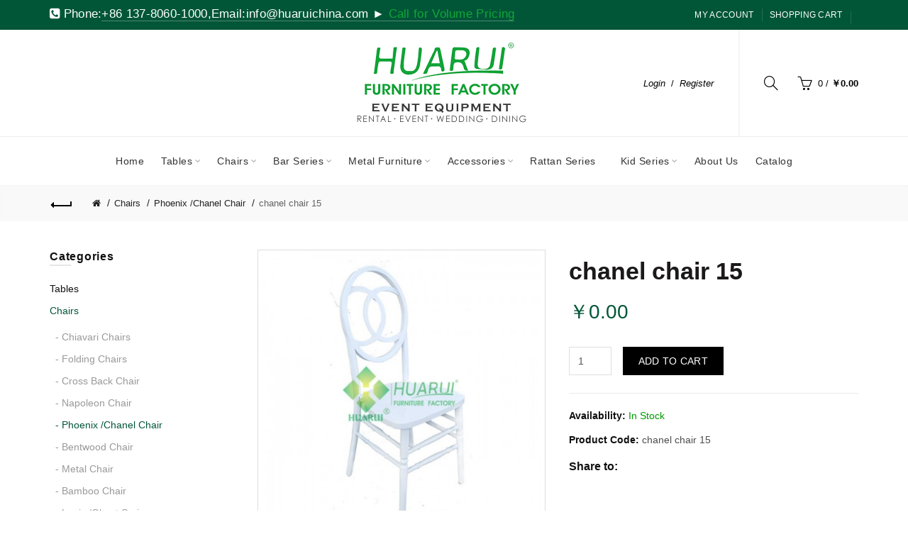

--- FILE ---
content_type: text/html; charset=utf-8
request_url: https://www.huaruichina.com/index.php?route=product/product&path=11_74&product_id=725
body_size: 14916
content:
    <!DOCTYPE html>
<!--[if IE]><![endif]-->
<!--[if IE 8 ]><html dir="ltr" lang="en" class="ie8"><![endif]-->
<!--[if IE 9 ]><html dir="ltr" lang="en" class="ie9"><![endif]-->
<!--[if (gt IE 9)|!(IE)]><!-->
<html dir="ltr"
	lang="en-US">
<!--<![endif]-->

<head>
	<meta charset="UTF-8" />
	<meta name="viewport" content="width=device-width, initial-scale=1">
	<meta http-equiv="X-UA-Compatible" content="IE=edge">
	<title>chanel chair 15	</title>
	<base href="https://www.huaruichina.com/" />
			<script src="catalog/view/theme/gd-furniture/javascript/jquery-2.1.1.min.js" type="text/javascript"></script>
	<link href="catalog/view/theme/gd-furniture/stylesheet/bootstrap.min.css" rel="stylesheet" media="screen" />
	<script src="catalog/view/theme/gd-furniture/javascript/bootstrap.min.js" type="text/javascript"></script>
	<script src="catalog/view/theme/gd-furniture/javascript/slick.min.js"></script>
	<script src="catalog/view/theme/gd-furniture/javascript/basel_common.js" type="text/javascript"></script>
	<script src="catalog/view/javascript/common.js" type="text/javascript"></script>
	<!-- Main stylesheet -->
	<link href="catalog/view/theme/gd-furniture/stylesheet/stylesheet.css" rel="stylesheet">
	<link href="catalog/view/theme/gd-furniture/stylesheet/swiper.min.css" rel="stylesheet">


	<link href="catalog/view/javascript/jquery/datetimepicker/bootstrap-datetimepicker.min.css" type="text/css"
		rel="stylesheet" media="screen" />
	<link href="http://mytest.net/image/catalog/cart.png" rel="icon" />
	<script src="catalog/view/javascript/jquery/datetimepicker/moment.js" type="text/javascript"></script>
	<script src="catalog/view/javascript/jquery/datetimepicker/bootstrap-datetimepicker.min.js" type="text/javascript">
	</script>

	<!-- Mandatory Theme Settings CSS -->
	<style type="text/css" id="basel-mandatory-css">
		.top_line {
			line-height: 41px;
		}

		.header-main,
		.header-main .sign-in,
		#logo {
			line-height: 150px;
			height: 150px;
		}

		.sticky-enabled.sticky-active .sticky-header.short:not(.slidedown) .header-main,
		.sticky-enabled.offset250 .sticky-header.slidedown .header-main,
		.sticky-enabled.sticky-active .sticky-header.short .header-main .sign-in,
		.sticky-enabled.sticky-active .sticky-header.short:not(.slidedown) .header-main #logo,
		.sticky-enabled.sticky-active .header6 .sticky-header.short .header-main #logo {
			line-height: 70px;
			height: 70px;
		}

		@media (max-width: 991px) {

			.header-main,
			.sticky-enabled.offset250 .sticky-header.slidedown .header-main,
			#logo,
			.sticky-enabled.sticky-active .sticky-header.short .header-main #logo {
				line-height: 70px;
				height: 70px;
			}
		}

		.table-cell.menu-cell,
		.main-menu:not(.vertical)>ul,
		.main-menu:not(.vertical)>ul>li,
		.main-menu:not(.vertical)>ul>li>a,
		.main-menu:not(.vertical)>ul>li.dropdown-wrapper>a .fa-angle-down,
		.main-menu.vertical .menu-heading {
			line-height: 68px;
			height: 68px;
		}

		.sticky-enabled.sticky-active .table-cell.menu-cell:not(.vertical),
		.sticky-enabled.sticky-active .main-menu:not(.vertical)>ul,
		.sticky-enabled.sticky-active .main-menu:not(.vertical)>ul>li,
		.sticky-enabled.sticky-active .main-menu:not(.vertical)>ul>li>a,
		.sticky-enabled.sticky-active .main-menu:not(.vertical)>ul>li.dropdown-wrapper>a .fa-angle-down {
			line-height: 70px;
			height: 70px;
		}

		.full-search-wrapper .search-main input,
		.full-search-wrapper .search-category select {
			height: 48px;
			min-height: 48px;
		}

		@media (min-width: 992px) {

			.sticky-enabled.sticky-active .header3 .sticky-header-placeholder,
			.sticky-enabled.offset250 .header5 .header-main {
				padding-bottom: 70px;
			}
		}

		#logo img {
			max-width: 275px;
		}
	</style>
	<!-- Pluing scripts(s) -->
	<script src="catalog/view/theme/gd-furniture/javascript/theia-sticky-sidebar.min.js" type="text/javascript">
	</script>
	<script src="catalog/view/theme/gd-furniture/javascript/masterslider.js" type="text/javascript"></script>
	<script src="catalog/view/theme/gd-furniture/javascript/parallax.min.js" type="text/javascript"></script>
	<!-- Page specific meta information -->
	<link href="/image/catalog/favicon.ico" rel="icon" />
	<!-- Analytic tools -->
	<!-- Custom Color Scheme -->
	<style type="text/css" id="basel-color-scheme">
		a:hover,
		a:focus,
		.menu-cell .dropdown-inner a:hover,
		.link-hover-color:hover,
		.primary-color,
		.cm_item .primary-color,
		.nav-tabs.text-center.nav-tabs-sm>li.active {
			color: #015637;
		}

		.primary-bg-color,
		.widget-title-style2 .widget .widget-title-separator:after,
		.nav-tabs.text-center.nav-tabs-sm>li.active>a:after,
		.nav-tabs>li>a:hover,
		.nav-tabs>li>a:focus,
		.nav-tabs>li.active>a,
		.nav-tabs>li.active>a:hover,
		.nav-tabs>li.active>a:focus {
			background-color: #015637;
		}

		div.ui-slider-range.ui-widget-header,
		.bf-slider-range.ui-slider .ui-slider-handle {
			background: #015637 !important;
		}

		.primary-color-border,
		.nav-tabs {
			border-color: #015637 !important;
		}

		.top_notificaiton {
			background-color: #000000;
		}

		.top_notificaiton,
		.top_notificaiton a {
			color: #eeeeee;
		}

		.top_line {
			background-color: #015637;
		}

		.top_line,
		.top_line a {
			color: #ffffff;
		}

		.top_line .anim-underline:after,
		.top_line .links ul>li+li:before,
		.top_line .links .setting-ul>.setting-li:before {
			background-color: #ffffff;
		}

		.header-style {
			background-color: #ffffff;
		}

		.header-main,
		.header-main a:not(.btn),
		.header-main .main-menu>ul>li>a:hover {
			color: #000000;
		}

		.header-main .sign-in:after,
		.header-main .anim-underline:after,
		.header-main .sign-in .anim-underline:after {
			background-color: #000000;
		}

		.main-menu:not(.vertical)>ul>li:hover>a>.top,
		.header-main .shortcut-wrapper:hover .icon-magnifier,
		.header-main #cart:hover .shortcut-wrapper {
			opacity: 0.8;
		}

		.shortcut-wrapper .counter {
			background-color: #015637;
		}

		.header-bottom,
		.menu-style {
			background-color: #ffffff;
		}

		.menu-style .main-menu a>.top,
		.menu-style .main-menu a>.fa-angle-down,
		.menu-style .main-menu .search-trigger {
			color: #333333;
		}

		.menu-tag.sale {
			background-color: #d41212;
		}

		.menu-tag.sale:before {
			color: #d41212;
		}

		.menu-tag.new {
			background-color: #015637;
		}

		.menu-tag.new:before {
			color: #015637;
		}

		.vertical-menu-bg,
		.vertical-menu-bg.dropdown-content {
			background-color: #212121;
		}

		.main-menu.vertical>ul>li:hover>a {
			background-color: #fbbc34;
		}

		.title_in_bc .breadcrumb-holder {
			background-color: #000000;
		}

		.title_in_bc .breadcrumb-holder,
		.title_in_bc .breadcrumb-holder .basel-back-btn {
			color: #ffffff;
		}

		.title_in_bc .basel-back-btn>i,
		.title_in_bc .basel-back-btn>i:after {
			background-color: #ffffff;
		}

		.btn-primary,
		a.btn-primary,
		.btn-neutral {
			background-color: #000000;
			color: #ffffff;
		}

		.btn-primary:hover,
		.btn-primary.active,
		.btn-primary:focus,
		.btn-default:hover,
		.btn-default.active,
		.btn-default:focus {
			background-color: #3e3e3e !important;
			color: #ffffff !important;
		}

		.btn-contrast-outline {
			border-color: #015637;
			color: #015637;
		}

		.btn-contrast,
		a.btn-contrast,
		.btn-contrast-outline:hover {
			background-color: #015637;
		}

		.sale_badge {
			background-color: #015637;
			color: #ffffff
		}

		.new_badge {
			background-color: #ffffff;
			color: #111111
		}

		.price,
		#cart-content .totals tbody>tr:last-child>td:last-child {
			color: #015637
		}

		#footer {
			background-color: #000000;
		}

		#footer,
		#footer a,
		#footer a:hover,
		#footer h5 {
			color: #ffffff;
		}

		#footer .footer-copyright:before {
			background-color: #ffffff;
			opacity: 0.05;
		}

		#footer h5:after {
			background-color: #cccccc;
		}

		body.boxed-layout {
			background-color: #ececec;
		}

		;
	</style>
	<!-- Custom Fonts -->
	<style type="text/css" id="basel-fonts">
		body,
		.product-name.main-font,
		.gridlist .single-product .product-name,
		.gridlist .single-blog .blog-title,
		#bc-h1-holder #page-title {
			font-family: Arial, Helvetica Neue, Helvetica, sans-serif;
		}

		b,
		strong,
		.nav-tabs>li>a,
		#cart-content .totals tbody>tr:last-child>td,
		.main-menu .dropdown-inner .static-menu>ul>li.has-sub>a,
		.main-menu.vertical>ul>li>a,
		.table-bordered>thead>tr>td,
		.table-bordered>tbody>tr>td.total-cell,
		.table-bordered.totals tbody>tr:last-child>td:last-child,
		.compare-table table tbody tr td:first-child,
		.totals-slip .table-holder table tr:last-child td,
		.panel-group .panel-heading .panel-title,
		.badge i,
		.product-style1 .grid .single-product .price-wrapper .btn-outline,
		.options .name label,
		.dropdown-inner h4.column-title,
		.product-style6 .grid .single-product .price,
		.product-style6 .single-product .btn-contrast {
			font-weight: 600;
		}

		.product-name,
		.blog-title,
		.product-h1 h1,
		.contrast-heading,
		.contrast-font {
			font-family: Arial, Helvetica Neue, Helvetica, sans-serif;
		}

		.promo-style-2 h3,
		.promo-style-4 h3,
		.table-bordered>tbody>tr>td.price-cell,
		.grid .single-product .price,
		.menu-product .sale-counter div,
		.table.specification>tbody>tr>td b,
		.bordered-list-title {
			font-size: 16px;
		}

		.table.products .remove,
		.full-search-wrapper .search-category select,
		.blog_post .blog_comment,
		.video-jumbotron p,
		.compare-table table tbody tr td:first-child,
		.grid .single-product .product-name,
		.grid .single-product .product-name:hover,
		.list .single-product .product-name {
			font-size: 15px;
		}

		body,
		input,
		textarea,
		select,
		.form-control,
		.icon-element,
		.main-menu>ul>li,
		.grid-holder .item,
		.cm_content .cm_item,
		.instruction-box .caption a,
		.btn,
		a.button,
		input.button,
		button.button,
		a.button-circle,
		.single-product .price .price-old,
		.special_countdown p,
		.list .item.single-product .price-tax,
		.form-control,
		label,
		.icon-element {
			font-size: 14px;
		}

		small,
		.form-control.input-sm,
		.shortcut-wrapper,
		.header5 .links>ul>li>a,
		.header5 .setting-ul>.setting-li>a,
		.breadcrumb,
		.sign-up-field .sign-up-respond span,
		.badge i,
		.special_countdown div i,
		.top_line {
			font-size: 13px;
		}

		.tooltip,
		.links ul>li>a,
		.setting-ul>.setting-li>a,
		.table.products .product-name,
		#cart-content .totals,
		.main-menu.vertical>ul>li>a,
		.single-blog .banner_wrap .tags a,
		.bordered-list a {
			font-size: 12px;
		}

		h1,
		h2,
		h3,
		h4,
		h5,
		h6 {
			font-family: Arial, Helvetica Neue, Helvetica, sans-serif;
			font-weight: 600;
		}

		.panel-group .panel-heading .panel-title,
		legend {
			font-size: 20px;
		}

		.title_in_bc .login-area h2,
		.panel-body h2,
		h3.lined-title.lg,
		.grid1 .single-blog .blog-title,
		.grid2 .single-blog .blog-title {
			font-size: 28px;
		}

		h1,
		.product-info .table-cell.right h1#page-title {
			font-family: Arial, Helvetica Neue, Helvetica, sans-serif;
			font-size: 34px;
			font-weight: 600;
			text-transform: none;
			letter-spacing: 0px;
		}

		.title_in_bc .breadcrumb-holder #title-holder {
			font-family: Arial, Helvetica Neue, Helvetica, sans-serif;
		}

		.title_in_bc .breadcrumb-holder #title-holder #page-title,
		.title_in_bc.tall_height_bc .breadcrumb-holder #title-holder #page-title,
		.title_in_bc.extra_tall_height_bc .breadcrumb-holder #title-holder #page-title {
			font-size: 34px;
			font-weight: 600;
			text-transform: none;
			letter-spacing: 0px;
		}

		.widget .widget-title .main-title {
			font-family: Arial, Helvetica Neue, Helvetica, sans-serif;
			font-size: 26px;
			font-weight: 600;
			text-transform: none;
			letter-spacing: 0px;
		}

		.lang-curr-wrapper h4,
		.column .widget .widget-title .main-title,
		#footer h5,
		.dropdown-inner h4.column-title b,
		.blog_post .section-title {
			font-family: Arial, Helvetica Neue, Helvetica, sans-serif;
			font-size: 16px;
			font-weight: 600;
			text-transform: none;
			letter-spacing: 0.75px;
		}

		.main-menu:not(.vertical)>ul>li>a>.top {
			font-family: Arial, Helvetica Neue, Helvetica, sans-serif;
			font-size: 14px;
			font-weight: 400;
			text-transform: none;
			letter-spacing: 0.5px;
		}

		;
	</style>
	<!-- Custom CSS -->
	<style type="text/css" id="basel-custom-css">
		.categories>.item img {
			border: #ddd thin solid;
			box-sizing: border-box;
		}

		.categories>.item a {
			text-align: center;
		}

		.product-holder>.item img {
			border: #ddd thin solid;
			box-sizing: border-box;
		}

		.main-image {
			border: #ddd thin solid;
			box-sizing: border-box;
			padding: 5px;
		}

		.single-product>.image img {
			border: #ddd thin solid;
			box-sizing: border-box;
			padding: 5px;
		}

		#product .options .table-cell {
			display: block;
		}

		;
	</style>
</head>

<body class="product-product-725 product-style1 names-c global-cart-basket sticky-enabled wishlist_disabled compare_disabled hide_ex_tax default_bc normal_height_bc">
	<div class="main-menu-wrapper hidden-md hidden-lg">
		<ul class="mobile-top">
			<li class="mobile-lang-curr"></li>
			<li class="search">
				<div class="search-holder-mobile">
					<input type="text" name="search-mobile" value="" placeholder="" class="form-control" /><a
						class="fa fa-search"></a>
				</div>
			</li>
		</ul>
		<ul class="categories">
			<li class="static-link"><a class="anim-underline" href="https://www.huaruichina.com/index.php?route=common/home" title="">Home</a></li>
		</ul>
				<ul class="categories">
			<!-- Mega menu -->
			<!-- Top level items -->
									<li class=" has-sub dropdown-wrapper from-bottom">
				<a href="https://www.huaruichina.com/index.php?route=product/category&amp;path=1"
					class=" ">
					<span class="top">Tables</span><i
						class='fa fa-angle-down'></i></a>
				<!-- Sub Menu items -->
				<div class="dropdown-content sub-holder dropdown-left " style="width:250px;">
					<div class="dropdown-inner">
						<div class="row">
							<div class="col-xs-12 col-sm-12 ">
								<div class="menu-item">
									<!-- CATEGORIES CONTENT -->
									<div class="categories">
										<div class="row">
											<div class="col-sm-12 hover-menu">
												<ul>
																																							<li class="has-sub dropdown-wrapper from-bottom"><a href="https://www.huaruichina.com/index.php?route=product/category&amp;path=1_9">Plastic Folding Table</a>
													</li>
																																																				<li class="has-sub dropdown-wrapper from-bottom"><a
															href="https://www.huaruichina.com/index.php?route=product/category&amp;path=1_3">Wood Folding Tables<i
																class="fa fa-angle-right"></i></a>
														<ul class="dropdown-content sub-holder dropdown-left">
																														<li><a
																	href="https://www.huaruichina.com/index.php?route=product/category&amp;path=1_3_43">Rectangle Tables</a>
															</li>
																														<li><a
																	href="https://www.huaruichina.com/index.php?route=product/category&amp;path=1_3_44">Round Tables</a>
															</li>
																														<li><a
																	href="https://www.huaruichina.com/index.php?route=product/category&amp;path=1_3_45">Square Tables</a>
															</li>
																														<li><a
																	href="https://www.huaruichina.com/index.php?route=product/category&amp;path=1_3_46">Conference Tables</a>
															</li>
																														<li><a
																	href="https://www.huaruichina.com/index.php?route=product/category&amp;path=1_3_47">Half Round Tables</a>
															</li>
																														<li><a
																	href="https://www.huaruichina.com/index.php?route=product/category&amp;path=1_3_48">Oval Tables</a>
															</li>
																														<li><a
																	href="https://www.huaruichina.com/index.php?route=product/category&amp;path=1_3_49">Quarter Tables</a>
															</li>
																														<li><a
																	href="https://www.huaruichina.com/index.php?route=product/category&amp;path=1_3_50">Serpentine Tables</a>
															</li>
																													</ul>
													</li>
																																																				<li class="has-sub dropdown-wrapper from-bottom"><a href="https://www.huaruichina.com/index.php?route=product/category&amp;path=1_4">Cocktail Table</a>
													</li>
																																																				<li class="has-sub dropdown-wrapper from-bottom"><a href="https://www.huaruichina.com/index.php?route=product/category&amp;path=1_5">Farm Table</a>
													</li>
																																																				<li class="has-sub dropdown-wrapper from-bottom"><a href="https://www.huaruichina.com/index.php?route=product/category&amp;path=1_2">Beer Table</a>
													</li>
																																																				<li class="has-sub dropdown-wrapper from-bottom"><a href="https://www.huaruichina.com/index.php?route=product/category&amp;path=1_7">Bamboo Table</a>
													</li>
																																																				<li class="has-sub dropdown-wrapper from-bottom"><a href="https://www.huaruichina.com/index.php?route=product/category&amp;path=1_10">Metal Table</a>
													</li>
																																						</ul>
											</div>
										</div>
									</div>
								</div>
							</div>
						</div> <!-- row -->
					</div>
				</div>
			</li><!-- Top level items -->
												<li class=" has-sub dropdown-wrapper from-bottom">
				<a href="https://www.huaruichina.com/index.php?route=product/category&amp;path=11"
					class=" ">
					<span class="top">Chairs</span><i
						class='fa fa-angle-down'></i></a>
				<!-- Sub Menu items -->
				<div class="dropdown-content sub-holder dropdown-left " style="width:250px;">
					<div class="dropdown-inner">
						<div class="row">
							<div class="col-xs-12 col-sm-12 ">
								<div class="menu-item">
									<!-- CATEGORIES CONTENT -->
									<div class="categories">
										<div class="row">
											<div class="col-sm-12 hover-menu">
												<ul>
																																							<li class="has-sub dropdown-wrapper from-bottom"><a
															href="https://www.huaruichina.com/index.php?route=product/category&amp;path=11_22">Chiavari Chairs<i
																class="fa fa-angle-right"></i></a>
														<ul class="dropdown-content sub-holder dropdown-left">
																														<li><a
																	href="https://www.huaruichina.com/index.php?route=product/category&amp;path=11_22_51">Wood Chiavari</a>
															</li>
																														<li><a
																	href="https://www.huaruichina.com/index.php?route=product/category&amp;path=11_22_52">Resin Chiavari</a>
															</li>
																														<li><a
																	href="https://www.huaruichina.com/index.php?route=product/category&amp;path=11_22_53">Metal Chiavari </a>
															</li>
																													</ul>
													</li>
																																																				<li class="has-sub dropdown-wrapper from-bottom"><a
															href="https://www.huaruichina.com/index.php?route=product/category&amp;path=11_12">Folding Chairs<i
																class="fa fa-angle-right"></i></a>
														<ul class="dropdown-content sub-holder dropdown-left">
																														<li><a
																	href="https://www.huaruichina.com/index.php?route=product/category&amp;path=11_12_17">Wood Folding Chairs</a>
															</li>
																														<li><a
																	href="https://www.huaruichina.com/index.php?route=product/category&amp;path=11_12_16">Resin/Plastic Folding  Chairs</a>
															</li>
																														<li><a
																	href="https://www.huaruichina.com/index.php?route=product/category&amp;path=11_12_13">Bamboo Folding Chairs</a>
															</li>
																														<li><a
																	href="https://www.huaruichina.com/index.php?route=product/category&amp;path=11_12_15">Metal Folding  Chairs</a>
															</li>
																													</ul>
													</li>
																																																				<li class="has-sub dropdown-wrapper from-bottom"><a
															href="https://www.huaruichina.com/index.php?route=product/category&amp;path=11_23">Cross Back Chair<i
																class="fa fa-angle-right"></i></a>
														<ul class="dropdown-content sub-holder dropdown-left">
																														<li><a
																	href="https://www.huaruichina.com/index.php?route=product/category&amp;path=11_23_54">Wood Cross Back </a>
															</li>
																														<li><a
																	href="https://www.huaruichina.com/index.php?route=product/category&amp;path=11_23_24">Metal Cross Back </a>
															</li>
																														<li><a
																	href="https://www.huaruichina.com/index.php?route=product/category&amp;path=11_23_25">Plastic Cross Back  </a>
															</li>
																													</ul>
													</li>
																																																				<li class="has-sub dropdown-wrapper from-bottom"><a
															href="https://www.huaruichina.com/index.php?route=product/category&amp;path=11_18">Napoleon Chair<i
																class="fa fa-angle-right"></i></a>
														<ul class="dropdown-content sub-holder dropdown-left">
																														<li><a
																	href="https://www.huaruichina.com/index.php?route=product/category&amp;path=11_18_21">Wood Napoleon </a>
															</li>
																														<li><a
																	href="https://www.huaruichina.com/index.php?route=product/category&amp;path=11_18_19">Resin Napoleon  </a>
															</li>
																														<li><a
																	href="https://www.huaruichina.com/index.php?route=product/category&amp;path=11_18_20">Metal Napoleon </a>
															</li>
																													</ul>
													</li>
																																																				<li class="has-sub dropdown-wrapper from-bottom"><a href="https://www.huaruichina.com/index.php?route=product/category&amp;path=11_74">Phoenix /Chanel Chair </a>
													</li>
																																																				<li class="has-sub dropdown-wrapper from-bottom"><a
															href="https://www.huaruichina.com/index.php?route=product/category&amp;path=11_64">Bentwood Chair<i
																class="fa fa-angle-right"></i></a>
														<ul class="dropdown-content sub-holder dropdown-left">
																														<li><a
																	href="https://www.huaruichina.com/index.php?route=product/category&amp;path=11_64_66">Wood Bentwood </a>
															</li>
																														<li><a
																	href="https://www.huaruichina.com/index.php?route=product/category&amp;path=11_64_65">Metal Bentwood </a>
															</li>
																													</ul>
													</li>
																																																				<li class="has-sub dropdown-wrapper from-bottom"><a href="https://www.huaruichina.com/index.php?route=product/category&amp;path=11_55">Metal Chair</a>
													</li>
																																																				<li class="has-sub dropdown-wrapper from-bottom"><a href="https://www.huaruichina.com/index.php?route=product/category&amp;path=11_63">Bamboo Chair</a>
													</li>
																																																				<li class="has-sub dropdown-wrapper from-bottom"><a
															href="https://www.huaruichina.com/index.php?route=product/category&amp;path=11_70">Louis /Ghost Series<i
																class="fa fa-angle-right"></i></a>
														<ul class="dropdown-content sub-holder dropdown-left">
																														<li><a
																	href="https://www.huaruichina.com/index.php?route=product/category&amp;path=11_70_71">Chair</a>
															</li>
																														<li><a
																	href="https://www.huaruichina.com/index.php?route=product/category&amp;path=11_70_72">Stool</a>
															</li>
																													</ul>
													</li>
																																																				<li class="has-sub dropdown-wrapper from-bottom"><a
															href="https://www.huaruichina.com/index.php?route=product/category&amp;path=11_67">Hans Wegner Chair<i
																class="fa fa-angle-right"></i></a>
														<ul class="dropdown-content sub-holder dropdown-left">
																														<li><a
																	href="https://www.huaruichina.com/index.php?route=product/category&amp;path=11_67_68">Wood Hans Wegner </a>
															</li>
																														<li><a
																	href="https://www.huaruichina.com/index.php?route=product/category&amp;path=11_67_69">Resin Hans Wegner </a>
															</li>
																													</ul>
													</li>
																																																				<li class="has-sub dropdown-wrapper from-bottom"><a href="https://www.huaruichina.com/index.php?route=product/category&amp;path=11_73">Nodic chair</a>
													</li>
																																						</ul>
											</div>
										</div>
									</div>
								</div>
							</div>
						</div> <!-- row -->
					</div>
				</div>
			</li><!-- Top level items -->
												<li class=" has-sub dropdown-wrapper from-bottom">
				<a href="https://www.huaruichina.com/index.php?route=product/category&amp;path=26"
					class=" ">
					<span class="top">Bar Series</span><i
						class='fa fa-angle-down'></i></a>
				<!-- Sub Menu items -->
				<div class="dropdown-content sub-holder dropdown-left " style="width:250px;">
					<div class="dropdown-inner">
						<div class="row">
							<div class="col-xs-12 col-sm-12 ">
								<div class="menu-item">
									<!-- CATEGORIES CONTENT -->
									<div class="categories">
										<div class="row">
											<div class="col-sm-12 hover-menu">
												<ul>
																																							<li class="has-sub dropdown-wrapper from-bottom"><a href="https://www.huaruichina.com/index.php?route=product/category&amp;path=26_27">Bar Stool</a>
													</li>
																																																				<li class="has-sub dropdown-wrapper from-bottom"><a href="https://www.huaruichina.com/index.php?route=product/category&amp;path=26_33">Bar Chair</a>
													</li>
																																																				<li class="has-sub dropdown-wrapper from-bottom"><a href="https://www.huaruichina.com/index.php?route=product/category&amp;path=26_36">Bar Table</a>
													</li>
																																						</ul>
											</div>
										</div>
									</div>
								</div>
							</div>
						</div> <!-- row -->
					</div>
				</div>
			</li><!-- Top level items -->
												<li class=" has-sub dropdown-wrapper from-bottom">
				<a href="https://www.huaruichina.com/index.php?route=product/category&amp;path=40"
					class=" ">
					<span class="top">Metal Furniture</span><i
						class='fa fa-angle-down'></i></a>
				<!-- Sub Menu items -->
				<div class="dropdown-content sub-holder dropdown-left " style="width:250px;">
					<div class="dropdown-inner">
						<div class="row">
							<div class="col-xs-12 col-sm-12 ">
								<div class="menu-item">
									<!-- CATEGORIES CONTENT -->
									<div class="categories">
										<div class="row">
											<div class="col-sm-12 hover-menu">
												<ul>
																																							<li class="has-sub dropdown-wrapper from-bottom"><a href="https://www.huaruichina.com/index.php?route=product/category&amp;path=40_79">Metal Chair</a>
													</li>
																																																				<li class="has-sub dropdown-wrapper from-bottom"><a href="https://www.huaruichina.com/index.php?route=product/category&amp;path=40_62">Metal Table</a>
													</li>
																																						</ul>
											</div>
										</div>
									</div>
								</div>
							</div>
						</div> <!-- row -->
					</div>
				</div>
			</li><!-- Top level items -->
												<li class=" has-sub dropdown-wrapper from-bottom">
				<a href="https://www.huaruichina.com/index.php?route=product/category&amp;path=41"
					class=" ">
					<span class="top">Accessories</span><i
						class='fa fa-angle-down'></i></a>
				<!-- Sub Menu items -->
				<div class="dropdown-content sub-holder dropdown-left " style="width:250px;">
					<div class="dropdown-inner">
						<div class="row">
							<div class="col-xs-12 col-sm-12 ">
								<div class="menu-item">
									<!-- CATEGORIES CONTENT -->
									<div class="categories">
										<div class="row">
											<div class="col-sm-12 hover-menu">
												<ul>
																																							<li class="has-sub dropdown-wrapper from-bottom"><a href="https://www.huaruichina.com/index.php?route=product/category&amp;path=41_56">Trolley</a>
													</li>
																																																				<li class="has-sub dropdown-wrapper from-bottom"><a href="https://www.huaruichina.com/index.php?route=product/category&amp;path=41_57">Table Cloth</a>
													</li>
																																																				<li class="has-sub dropdown-wrapper from-bottom"><a href="https://www.huaruichina.com/index.php?route=product/category&amp;path=41_58"> Chair Cover</a>
													</li>
																																																				<li class="has-sub dropdown-wrapper from-bottom"><a href="https://www.huaruichina.com/index.php?route=product/category&amp;path=41_59">Chair Cushion</a>
													</li>
																																																				<li class="has-sub dropdown-wrapper from-bottom"><a href="https://www.huaruichina.com/index.php?route=product/category&amp;path=41_77">Others</a>
													</li>
																																						</ul>
											</div>
										</div>
									</div>
								</div>
							</div>
						</div> <!-- row -->
					</div>
				</div>
			</li><!-- Top level items -->
												<li class="">
				<a href="https://www.huaruichina.com/index.php?route=product/category&amp;path=80"
					class=" ">
					<span class="top">Rattan Series</span></a>
			</li><!-- Top level items -->
												<li class=" has-sub dropdown-wrapper from-bottom">
				<a href="https://www.huaruichina.com/index.php?route=product/category&amp;path=60"
					class=" ">
					<span class="top">Kid Series</span><i
						class='fa fa-angle-down'></i></a>
				<!-- Sub Menu items -->
				<div class="dropdown-content sub-holder dropdown-left " style="width:250px;">
					<div class="dropdown-inner">
						<div class="row">
							<div class="col-xs-12 col-sm-12 ">
								<div class="menu-item">
									<!-- CATEGORIES CONTENT -->
									<div class="categories">
										<div class="row">
											<div class="col-sm-12 hover-menu">
												<ul>
																																							<li class="has-sub dropdown-wrapper from-bottom"><a href="https://www.huaruichina.com/index.php?route=product/category&amp;path=60_75">Kid Chair</a>
													</li>
																																																				<li class="has-sub dropdown-wrapper from-bottom"><a href="https://www.huaruichina.com/index.php?route=product/category&amp;path=60_76">Kid Table</a>
													</li>
																																						</ul>
											</div>
										</div>
									</div>
								</div>
							</div>
						</div> <!-- row -->
					</div>
				</div>
			</li><!-- Top level items -->
								</ul>
		
		<ul class="categories" style="white-space:nowrap;">
			<li class="static-link"><a class="anim-underline" href="https://www.huaruichina.com/index.php?route=account/account">My Account</a></li>
			<li class=" static-link"><a class="anim-underline" href="https://www.huaruichina.com/index.php?route=checkout/cart">SHOPPING CART</a></li>
			<li class=" static-link">
				<div class="xy-sm-menu">
									</div>
			</li>
		</ul>
	</div>
	<span class=" body-cover menu-closer"></span>
	<div class="outer-container main-wrapper">
		<div class="header-wrapper header3 fixed-header-possible">

			<div class="top_line">
				<div class="container boxed">
					<div class="table">
						<div class="table-cell left sm-text-center xs-text-center" style="white-space:nowrap">
							<div class="promo-message"><i class="fa fa-phone-square"></i>
								Phone:<span
									style="border-bottom: 1px solid rgba(255,255,255,0.3);">+86 137-8060-1000,Email:info@huaruichina.com ► <span
										style="color:#12a638;"> Call for Volume Pricing</span></span>
							</div>
						</div>
						<div class="table-cell text-right hidden-xs hidden-sm" style="white-space:nowrap">
							<div class="links">
								<ul>
									<li class="static-link"><a class="anim-underline" href="https://www.huaruichina.com/index.php?route=account/account">My Account</a>
									</li>
									<!-- <li class=" static-link is_wishlist"><a class="anim-underline wishlist-total"
											href="" title=""><span>Wish List (0)</span></a></li> -->
									<li class=" static-link"><a class="anim-underline" href="https://www.huaruichina.com/index.php?route=checkout/cart">SHOPPING CART</a>
									</li>
									<!-- <li class=" static-link"><a class="anim-underline" href="" title="">CHECKOUT</a>
									</li> -->
									<li>
																			</li>
								</ul>

							</div>
						</div>
					</div> <!-- .table ends -->
				</div> <!-- .container ends -->
			</div> <!-- .top_line ends -->

			<span class=" table header-main sticky-header-placeholder">&nbsp;</span>
			<div class="outer-container sticky-header">
				<div class="header-style">
					<div class="container boxed">
						<div class="table header-main">

							<div class="table-cell w40 menu-cell hidden-xs hidden-sm">
							</div>

							<div class="table-cell w20 logo text-center">
								<div id="logo">
									<a href="/"><img src="catalog/view/theme/gd-furniture/images/logo.png" title=""
											alt="" /></a>
								</div>
							</div>

							<div class="table-cell w40 shortcuts text-right">

								<div class="font-zero">

									<div class="shortcut-wrapper sign-in hidden-sx hidden-sm hidden-xs">
																				<a class="anim-underline"
											href="https://www.huaruichina.com/index.php?route=account/login">Login</a>
										&nbsp;/&nbsp; <a class="anim-underline"
											href="https://www.huaruichina.com/index.php?route=account/register">Register</a>
																			</div>

									<div class="icon-element">
										<div class="dropdown-wrapper-click from-top hidden-sx hidden-sm hidden-xs">
											<a class="shortcut-wrapper search-trigger from-top clicker">
												<i class="icon-magnifier icon"></i>
											</a>
											<div class="dropdown-content dropdown-right">
												<div class="search-dropdown-holder">
													<div class="search-holder">
														<div class="search-field">
															<input type="text" name="search" value=""
																placeholder="Search"
																class="form-control main-search-input" />
															<span class="btn btn-contrast do-search main">Search</span>
														</div>
														<script type="text/javascript">
															$(document)
																.ready(
																	function() {
																		$('.search-holder-mobile input[name=\'search-mobile\']')
																			.attr(
																				"placeholder",
																				"Search"
																			)
																			.attr(
																				"value",
																				""
																			);
																	}
																);
														</script>
													</div>
												</div>
											</div>
										</div>
									</div>

									<!-- <div class="icon-element is_wishlist">
										<a class="shortcut-wrapper wishlist" href="">
											<div class="wishlist-hover">
												<i class="icon-heart icon"></i><span
													class="counter wishlist-counter">0</span>
											</div>
										</a>
									</div> -->

									<div class="icon-element catalog_hide">
										<div id="cart" class="dropdown-wrapper from-top">
											<a href="https://www.huaruichina.com/index.php?route=checkout/cart"
												class="shortcut-wrapper cart">
												<i id="cart-icon" class="global-cart icon"></i>
												<span id="cart-total" class="nowrap">
													<span class="counter cart-total-items">0</span>
													<span class="slash hidden-md hidden-sm hidden-xs">/</span>&nbsp;<b
														class="cart-total-amount hidden-sm hidden-xs">￥0.00</b>
												</span>
											</a>
											<div class="dropdown-content dropdown-right hidden-sm hidden-xs">
  <ul id="cart-content">
        <li>
      <div class="table empty">
        <div class="table-cell">
          <i class="global-cart"></i>
        </div>
        <div class="table-cell">
          Your shopping cart is empty!        </div>
      </div>
    </li>
      </ul>
</div>										</div>
									</div>

									<div class="icon-element">
										<a class="shortcut-wrapper menu-trigger hidden-md hidden-lg">
											<i class="icon-line-menu icon"></i>
										</a>
									</div>

								</div>
							</div>
						</div>
						<!-- .table.header_main ends -->


					</div>
					<!-- .container ends -->
				</div>


				<div class="outer-container menu-style menu-style-contrast hidden-xs hidden-sm">
					<div class="container">
						<div class="main-menu text-center">
							<ul class="categories">
								<!-- Mega menu -->
								<!-- Top level items -->
								<li>
									<a href="https://www.huaruichina.com/index.php?route=common/home">
										<span class="top">Home</span>
									</a>
								</li>

								<!-- Top level items -->
																																<li class=" has-sub dropdown-wrapper from-bottom">
									<a href="https://www.huaruichina.com/index.php?route=product/category&amp;path=1"
										class=" ">
										<span class="top">Tables</span><i
											class='fa fa-angle-down'></i></a>
									<!-- Sub Menu items -->
									<div class="dropdown-content sub-holder dropdown-left " style="width:250px;">
										<div class="dropdown-inner">
											<div class="row">
												<div class="col-xs-12 col-sm-12 ">
													<div class="menu-item">
														<!-- CATEGORIES CONTENT -->
														<div class="categories">
															<div class="row">
																<div class="col-sm-12 hover-menu">
																	<ul>
																																																						<li><a
																				href="https://www.huaruichina.com/index.php?route=product/category&amp;path=1_9">Plastic Folding Table</a>
																		</li>
																																																																								<li
																			class="has-sub dropdown-wrapper from-bottom">
																			<a
																				href="https://www.huaruichina.com/index.php?route=product/category&amp;path=1_3">Wood Folding Tables<i
																					class="fa fa-angle-right"></i></a>
																			<ul
																				class="dropdown-content sub-holder dropdown-left">
																																								<li><a
																						href="https://www.huaruichina.com/index.php?route=product/category&amp;path=1_3_43">Rectangle Tables</a>
																				</li>
																																								<li><a
																						href="https://www.huaruichina.com/index.php?route=product/category&amp;path=1_3_44">Round Tables</a>
																				</li>
																																								<li><a
																						href="https://www.huaruichina.com/index.php?route=product/category&amp;path=1_3_45">Square Tables</a>
																				</li>
																																								<li><a
																						href="https://www.huaruichina.com/index.php?route=product/category&amp;path=1_3_46">Conference Tables</a>
																				</li>
																																								<li><a
																						href="https://www.huaruichina.com/index.php?route=product/category&amp;path=1_3_47">Half Round Tables</a>
																				</li>
																																								<li><a
																						href="https://www.huaruichina.com/index.php?route=product/category&amp;path=1_3_48">Oval Tables</a>
																				</li>
																																								<li><a
																						href="https://www.huaruichina.com/index.php?route=product/category&amp;path=1_3_49">Quarter Tables</a>
																				</li>
																																								<li><a
																						href="https://www.huaruichina.com/index.php?route=product/category&amp;path=1_3_50">Serpentine Tables</a>
																				</li>
																																							</ul>
																		</li>
																																																																								<li><a
																				href="https://www.huaruichina.com/index.php?route=product/category&amp;path=1_4">Cocktail Table</a>
																		</li>
																																																																								<li><a
																				href="https://www.huaruichina.com/index.php?route=product/category&amp;path=1_5">Farm Table</a>
																		</li>
																																																																								<li><a
																				href="https://www.huaruichina.com/index.php?route=product/category&amp;path=1_2">Beer Table</a>
																		</li>
																																																																								<li><a
																				href="https://www.huaruichina.com/index.php?route=product/category&amp;path=1_7">Bamboo Table</a>
																		</li>
																																																																								<li><a
																				href="https://www.huaruichina.com/index.php?route=product/category&amp;path=1_10">Metal Table</a>
																		</li>
																																																					</ul>
																</div>
															</div>
														</div>
													</div>
												</div>
											</div>
											<!-- row -->
										</div>
									</div>
								</li>
																																<li class=" has-sub dropdown-wrapper from-bottom">
									<a href="https://www.huaruichina.com/index.php?route=product/category&amp;path=11"
										class=" ">
										<span class="top">Chairs</span><i
											class='fa fa-angle-down'></i></a>
									<!-- Sub Menu items -->
									<div class="dropdown-content sub-holder dropdown-left " style="width:250px;">
										<div class="dropdown-inner">
											<div class="row">
												<div class="col-xs-12 col-sm-12 ">
													<div class="menu-item">
														<!-- CATEGORIES CONTENT -->
														<div class="categories">
															<div class="row">
																<div class="col-sm-12 hover-menu">
																	<ul>
																																																						<li
																			class="has-sub dropdown-wrapper from-bottom">
																			<a
																				href="https://www.huaruichina.com/index.php?route=product/category&amp;path=11_22">Chiavari Chairs<i
																					class="fa fa-angle-right"></i></a>
																			<ul
																				class="dropdown-content sub-holder dropdown-left">
																																								<li><a
																						href="https://www.huaruichina.com/index.php?route=product/category&amp;path=11_22_51">Wood Chiavari</a>
																				</li>
																																								<li><a
																						href="https://www.huaruichina.com/index.php?route=product/category&amp;path=11_22_52">Resin Chiavari</a>
																				</li>
																																								<li><a
																						href="https://www.huaruichina.com/index.php?route=product/category&amp;path=11_22_53">Metal Chiavari </a>
																				</li>
																																							</ul>
																		</li>
																																																																								<li
																			class="has-sub dropdown-wrapper from-bottom">
																			<a
																				href="https://www.huaruichina.com/index.php?route=product/category&amp;path=11_12">Folding Chairs<i
																					class="fa fa-angle-right"></i></a>
																			<ul
																				class="dropdown-content sub-holder dropdown-left">
																																								<li><a
																						href="https://www.huaruichina.com/index.php?route=product/category&amp;path=11_12_17">Wood Folding Chairs</a>
																				</li>
																																								<li><a
																						href="https://www.huaruichina.com/index.php?route=product/category&amp;path=11_12_16">Resin/Plastic Folding  Chairs</a>
																				</li>
																																								<li><a
																						href="https://www.huaruichina.com/index.php?route=product/category&amp;path=11_12_13">Bamboo Folding Chairs</a>
																				</li>
																																								<li><a
																						href="https://www.huaruichina.com/index.php?route=product/category&amp;path=11_12_15">Metal Folding  Chairs</a>
																				</li>
																																							</ul>
																		</li>
																																																																								<li
																			class="has-sub dropdown-wrapper from-bottom">
																			<a
																				href="https://www.huaruichina.com/index.php?route=product/category&amp;path=11_23">Cross Back Chair<i
																					class="fa fa-angle-right"></i></a>
																			<ul
																				class="dropdown-content sub-holder dropdown-left">
																																								<li><a
																						href="https://www.huaruichina.com/index.php?route=product/category&amp;path=11_23_54">Wood Cross Back </a>
																				</li>
																																								<li><a
																						href="https://www.huaruichina.com/index.php?route=product/category&amp;path=11_23_24">Metal Cross Back </a>
																				</li>
																																								<li><a
																						href="https://www.huaruichina.com/index.php?route=product/category&amp;path=11_23_25">Plastic Cross Back  </a>
																				</li>
																																							</ul>
																		</li>
																																																																								<li
																			class="has-sub dropdown-wrapper from-bottom">
																			<a
																				href="https://www.huaruichina.com/index.php?route=product/category&amp;path=11_18">Napoleon Chair<i
																					class="fa fa-angle-right"></i></a>
																			<ul
																				class="dropdown-content sub-holder dropdown-left">
																																								<li><a
																						href="https://www.huaruichina.com/index.php?route=product/category&amp;path=11_18_21">Wood Napoleon </a>
																				</li>
																																								<li><a
																						href="https://www.huaruichina.com/index.php?route=product/category&amp;path=11_18_19">Resin Napoleon  </a>
																				</li>
																																								<li><a
																						href="https://www.huaruichina.com/index.php?route=product/category&amp;path=11_18_20">Metal Napoleon </a>
																				</li>
																																							</ul>
																		</li>
																																																																								<li><a
																				href="https://www.huaruichina.com/index.php?route=product/category&amp;path=11_74">Phoenix /Chanel Chair </a>
																		</li>
																																																																								<li
																			class="has-sub dropdown-wrapper from-bottom">
																			<a
																				href="https://www.huaruichina.com/index.php?route=product/category&amp;path=11_64">Bentwood Chair<i
																					class="fa fa-angle-right"></i></a>
																			<ul
																				class="dropdown-content sub-holder dropdown-left">
																																								<li><a
																						href="https://www.huaruichina.com/index.php?route=product/category&amp;path=11_64_66">Wood Bentwood </a>
																				</li>
																																								<li><a
																						href="https://www.huaruichina.com/index.php?route=product/category&amp;path=11_64_65">Metal Bentwood </a>
																				</li>
																																							</ul>
																		</li>
																																																																								<li><a
																				href="https://www.huaruichina.com/index.php?route=product/category&amp;path=11_55">Metal Chair</a>
																		</li>
																																																																								<li><a
																				href="https://www.huaruichina.com/index.php?route=product/category&amp;path=11_63">Bamboo Chair</a>
																		</li>
																																																																								<li
																			class="has-sub dropdown-wrapper from-bottom">
																			<a
																				href="https://www.huaruichina.com/index.php?route=product/category&amp;path=11_70">Louis /Ghost Series<i
																					class="fa fa-angle-right"></i></a>
																			<ul
																				class="dropdown-content sub-holder dropdown-left">
																																								<li><a
																						href="https://www.huaruichina.com/index.php?route=product/category&amp;path=11_70_71">Chair</a>
																				</li>
																																								<li><a
																						href="https://www.huaruichina.com/index.php?route=product/category&amp;path=11_70_72">Stool</a>
																				</li>
																																							</ul>
																		</li>
																																																																								<li
																			class="has-sub dropdown-wrapper from-bottom">
																			<a
																				href="https://www.huaruichina.com/index.php?route=product/category&amp;path=11_67">Hans Wegner Chair<i
																					class="fa fa-angle-right"></i></a>
																			<ul
																				class="dropdown-content sub-holder dropdown-left">
																																								<li><a
																						href="https://www.huaruichina.com/index.php?route=product/category&amp;path=11_67_68">Wood Hans Wegner </a>
																				</li>
																																								<li><a
																						href="https://www.huaruichina.com/index.php?route=product/category&amp;path=11_67_69">Resin Hans Wegner </a>
																				</li>
																																							</ul>
																		</li>
																																																																								<li><a
																				href="https://www.huaruichina.com/index.php?route=product/category&amp;path=11_73">Nodic chair</a>
																		</li>
																																																					</ul>
																</div>
															</div>
														</div>
													</div>
												</div>
											</div>
											<!-- row -->
										</div>
									</div>
								</li>
																																<li class=" has-sub dropdown-wrapper from-bottom">
									<a href="https://www.huaruichina.com/index.php?route=product/category&amp;path=26"
										class=" ">
										<span class="top">Bar Series</span><i
											class='fa fa-angle-down'></i></a>
									<!-- Sub Menu items -->
									<div class="dropdown-content sub-holder dropdown-left " style="width:250px;">
										<div class="dropdown-inner">
											<div class="row">
												<div class="col-xs-12 col-sm-12 ">
													<div class="menu-item">
														<!-- CATEGORIES CONTENT -->
														<div class="categories">
															<div class="row">
																<div class="col-sm-12 hover-menu">
																	<ul>
																																																						<li><a
																				href="https://www.huaruichina.com/index.php?route=product/category&amp;path=26_27">Bar Stool</a>
																		</li>
																																																																								<li><a
																				href="https://www.huaruichina.com/index.php?route=product/category&amp;path=26_33">Bar Chair</a>
																		</li>
																																																																								<li><a
																				href="https://www.huaruichina.com/index.php?route=product/category&amp;path=26_36">Bar Table</a>
																		</li>
																																																					</ul>
																</div>
															</div>
														</div>
													</div>
												</div>
											</div>
											<!-- row -->
										</div>
									</div>
								</li>
																																<li class=" has-sub dropdown-wrapper from-bottom">
									<a href="https://www.huaruichina.com/index.php?route=product/category&amp;path=40"
										class=" ">
										<span class="top">Metal Furniture</span><i
											class='fa fa-angle-down'></i></a>
									<!-- Sub Menu items -->
									<div class="dropdown-content sub-holder dropdown-left " style="width:250px;">
										<div class="dropdown-inner">
											<div class="row">
												<div class="col-xs-12 col-sm-12 ">
													<div class="menu-item">
														<!-- CATEGORIES CONTENT -->
														<div class="categories">
															<div class="row">
																<div class="col-sm-12 hover-menu">
																	<ul>
																																																						<li><a
																				href="https://www.huaruichina.com/index.php?route=product/category&amp;path=40_79">Metal Chair</a>
																		</li>
																																																																								<li><a
																				href="https://www.huaruichina.com/index.php?route=product/category&amp;path=40_62">Metal Table</a>
																		</li>
																																																					</ul>
																</div>
															</div>
														</div>
													</div>
												</div>
											</div>
											<!-- row -->
										</div>
									</div>
								</li>
																																<li class=" has-sub dropdown-wrapper from-bottom">
									<a href="https://www.huaruichina.com/index.php?route=product/category&amp;path=41"
										class=" ">
										<span class="top">Accessories</span><i
											class='fa fa-angle-down'></i></a>
									<!-- Sub Menu items -->
									<div class="dropdown-content sub-holder dropdown-left " style="width:250px;">
										<div class="dropdown-inner">
											<div class="row">
												<div class="col-xs-12 col-sm-12 ">
													<div class="menu-item">
														<!-- CATEGORIES CONTENT -->
														<div class="categories">
															<div class="row">
																<div class="col-sm-12 hover-menu">
																	<ul>
																																																						<li><a
																				href="https://www.huaruichina.com/index.php?route=product/category&amp;path=41_56">Trolley</a>
																		</li>
																																																																								<li><a
																				href="https://www.huaruichina.com/index.php?route=product/category&amp;path=41_57">Table Cloth</a>
																		</li>
																																																																								<li><a
																				href="https://www.huaruichina.com/index.php?route=product/category&amp;path=41_58"> Chair Cover</a>
																		</li>
																																																																								<li><a
																				href="https://www.huaruichina.com/index.php?route=product/category&amp;path=41_59">Chair Cushion</a>
																		</li>
																																																																								<li><a
																				href="https://www.huaruichina.com/index.php?route=product/category&amp;path=41_77">Others</a>
																		</li>
																																																					</ul>
																</div>
															</div>
														</div>
													</div>
												</div>
											</div>
											<!-- row -->
										</div>
									</div>
								</li>
																																<li class=" has-sub dropdown-wrapper from-bottom">
									<a href="https://www.huaruichina.com/index.php?route=product/category&amp;path=80"
										class=" ">
										<span class="top">Rattan Series</span></a>
									<!-- Sub Menu items -->
								</li>
																																<li class=" has-sub dropdown-wrapper from-bottom">
									<a href="https://www.huaruichina.com/index.php?route=product/category&amp;path=60"
										class=" ">
										<span class="top">Kid Series</span><i
											class='fa fa-angle-down'></i></a>
									<!-- Sub Menu items -->
									<div class="dropdown-content sub-holder dropdown-left " style="width:250px;">
										<div class="dropdown-inner">
											<div class="row">
												<div class="col-xs-12 col-sm-12 ">
													<div class="menu-item">
														<!-- CATEGORIES CONTENT -->
														<div class="categories">
															<div class="row">
																<div class="col-sm-12 hover-menu">
																	<ul>
																																																						<li><a
																				href="https://www.huaruichina.com/index.php?route=product/category&amp;path=60_75">Kid Chair</a>
																		</li>
																																																																								<li><a
																				href="https://www.huaruichina.com/index.php?route=product/category&amp;path=60_76">Kid Table</a>
																		</li>
																																																					</ul>
																</div>
															</div>
														</div>
													</div>
												</div>
											</div>
											<!-- row -->
										</div>
									</div>
								</li>
																																<!-- Top level items -->
								<li>
									<a href="https://www.huaruichina.com/index.php?route=information/information&amp;information_id=4">
										<span class="top">About Us</span>
									</a>
								</li>
								<li>
									<a href="/image/HuaruiCatalgue-NEW.pdf">
										<span class="top">Catalog</span>
									</a>
								</li>
							</ul>
						</div>
					</div>
				</div>
			</div>

		</div>
		<!-- .header_wrapper ends -->    <!-- breadcrumb -->
    <div class="breadcrumb-holder">
      <div class="container">
        <span id="title-holder">&nbsp;</span>
        <div class="links-holder">
          <a class="basel-back-btn" onClick="history.go(-1); return false;"><i></i></a><span>&nbsp;</span>
        </div>
      </div>
    </div>
    <div class="container">
    </div>
    <style>
      .product-page .image-area {
        width: 406px;
      }

      .product-page .main-image {
        width: 406px;
      }

      .product-page .image-additional {
        width: 406px; 
      }

      .product-page .image-additional.has-arrows {}

      @media (min-width: 992px) and (max-width: 1199px) {
        .product-page .image-area {
          width: 324.8px;
        }

        .product-page .main-image {
          width: 324.8px;
        }

        .product-page .image-additional {
          width: 324.8px;
        }
      }
    </style>

    <ul class="breadcrumb">
            <li><a
          href="https://www.huaruichina.com/index.php?route=common/home"><i class="fa fa-home"></i></a></li>
            <li><a
          href="https://www.huaruichina.com/index.php?route=product/category&amp;path=11">Chairs</a></li>
            <li><a
          href="https://www.huaruichina.com/index.php?route=product/category&amp;path=11_74">Phoenix /Chanel Chair </a></li>
            <li><a
          href="https://www.huaruichina.com/index.php?route=product/product&amp;path=11_74&amp;product_id=725">chanel chair 15</a></li>
      
    </ul>

    <div class="container product-layout images-bottom">

      <div class="row">
        <div id="column-left" class="column col-sm-4 col-md-3">
    <div class="inner">
  <div class="widget">
    <div class="widget-title">
      <p class="main-title"><span>Categories</span></p>
      <p class="widget-title-separator"><i class="icon-line-cross"></i></p>
    </div>
    <ul class="plain-menu cat">
            <li
        class="">
        <a href="https://www.huaruichina.com/index.php?route=product/category&amp;path=1">Tables</a>
                <!-- <div class="sign"><i class="icon-arrow-right"></i></div> -->
        <ul class="sub-menu" style="">
                    <li class="active ">
          <!-- <i class="icon-arrow-right"></i> -->
          <a href="https://www.huaruichina.com/index.php?route=product/category&amp;path=1_9">- Plastic Folding Table</a></li>
                    <li class="active ">
          <!-- <i class="icon-arrow-right"></i> -->
          <a href="https://www.huaruichina.com/index.php?route=product/category&amp;path=1_3">- Wood Folding Tables</a></li>
                    <li class="active ">
          <!-- <i class="icon-arrow-right"></i> -->
          <a href="https://www.huaruichina.com/index.php?route=product/category&amp;path=1_4">- Cocktail Table</a></li>
                    <li class="active ">
          <!-- <i class="icon-arrow-right"></i> -->
          <a href="https://www.huaruichina.com/index.php?route=product/category&amp;path=1_5">- Farm Table</a></li>
                    <li class="active ">
          <!-- <i class="icon-arrow-right"></i> -->
          <a href="https://www.huaruichina.com/index.php?route=product/category&amp;path=1_2">- Beer Table</a></li>
                    <li class="active ">
          <!-- <i class="icon-arrow-right"></i> -->
          <a href="https://www.huaruichina.com/index.php?route=product/category&amp;path=1_7">- Bamboo Table</a></li>
                    <li class="active ">
          <!-- <i class="icon-arrow-right"></i> -->
          <a href="https://www.huaruichina.com/index.php?route=product/category&amp;path=1_10">- Metal Table</a></li>
                  </ul>
         
      </li>
            <li
        class="open">
        <a href="https://www.huaruichina.com/index.php?route=product/category&amp;path=11">Chairs</a>
                <!-- <div class="sign"><i class="icon-arrow-right"></i></div> -->
        <ul class="sub-menu" style="display:block;">
                    <li class="active ">
          <!-- <i class="icon-arrow-right"></i> -->
          <a href="https://www.huaruichina.com/index.php?route=product/category&amp;path=11_22">- Chiavari Chairs</a></li>
                    <li class="active ">
          <!-- <i class="icon-arrow-right"></i> -->
          <a href="https://www.huaruichina.com/index.php?route=product/category&amp;path=11_12">- Folding Chairs</a></li>
                    <li class="active ">
          <!-- <i class="icon-arrow-right"></i> -->
          <a href="https://www.huaruichina.com/index.php?route=product/category&amp;path=11_23">- Cross Back Chair</a></li>
                    <li class="active ">
          <!-- <i class="icon-arrow-right"></i> -->
          <a href="https://www.huaruichina.com/index.php?route=product/category&amp;path=11_18">- Napoleon Chair</a></li>
                    <li class="active sub-active">
          <!-- <i class="icon-arrow-right"></i> -->
          <a href="https://www.huaruichina.com/index.php?route=product/category&amp;path=11_74">- Phoenix /Chanel Chair </a></li>
                    <li class="active ">
          <!-- <i class="icon-arrow-right"></i> -->
          <a href="https://www.huaruichina.com/index.php?route=product/category&amp;path=11_64">- Bentwood Chair</a></li>
                    <li class="active ">
          <!-- <i class="icon-arrow-right"></i> -->
          <a href="https://www.huaruichina.com/index.php?route=product/category&amp;path=11_55">- Metal Chair</a></li>
                    <li class="active ">
          <!-- <i class="icon-arrow-right"></i> -->
          <a href="https://www.huaruichina.com/index.php?route=product/category&amp;path=11_63">- Bamboo Chair</a></li>
                    <li class="active ">
          <!-- <i class="icon-arrow-right"></i> -->
          <a href="https://www.huaruichina.com/index.php?route=product/category&amp;path=11_70">- Louis /Ghost Series</a></li>
                    <li class="active ">
          <!-- <i class="icon-arrow-right"></i> -->
          <a href="https://www.huaruichina.com/index.php?route=product/category&amp;path=11_67">- Hans Wegner Chair</a></li>
                    <li class="active ">
          <!-- <i class="icon-arrow-right"></i> -->
          <a href="https://www.huaruichina.com/index.php?route=product/category&amp;path=11_73">- Nodic chair</a></li>
                  </ul>
         
      </li>
            <li
        class="">
        <a href="https://www.huaruichina.com/index.php?route=product/category&amp;path=26">Bar Series</a>
                <!-- <div class="sign"><i class="icon-arrow-right"></i></div> -->
        <ul class="sub-menu" style="">
                    <li class="active ">
          <!-- <i class="icon-arrow-right"></i> -->
          <a href="https://www.huaruichina.com/index.php?route=product/category&amp;path=26_27">- Bar Stool</a></li>
                    <li class="active ">
          <!-- <i class="icon-arrow-right"></i> -->
          <a href="https://www.huaruichina.com/index.php?route=product/category&amp;path=26_33">- Bar Chair</a></li>
                    <li class="active ">
          <!-- <i class="icon-arrow-right"></i> -->
          <a href="https://www.huaruichina.com/index.php?route=product/category&amp;path=26_36">- Bar Table</a></li>
                  </ul>
         
      </li>
            <li
        class="">
        <a href="https://www.huaruichina.com/index.php?route=product/category&amp;path=40">Metal Furniture</a>
                <!-- <div class="sign"><i class="icon-arrow-right"></i></div> -->
        <ul class="sub-menu" style="">
                    <li class="active ">
          <!-- <i class="icon-arrow-right"></i> -->
          <a href="https://www.huaruichina.com/index.php?route=product/category&amp;path=40_79">- Metal Chair</a></li>
                    <li class="active ">
          <!-- <i class="icon-arrow-right"></i> -->
          <a href="https://www.huaruichina.com/index.php?route=product/category&amp;path=40_62">- Metal Table</a></li>
                  </ul>
         
      </li>
            <li
        class="">
        <a href="https://www.huaruichina.com/index.php?route=product/category&amp;path=41">Accessories</a>
                <!-- <div class="sign"><i class="icon-arrow-right"></i></div> -->
        <ul class="sub-menu" style="">
                    <li class="active ">
          <!-- <i class="icon-arrow-right"></i> -->
          <a href="https://www.huaruichina.com/index.php?route=product/category&amp;path=41_56">- Trolley</a></li>
                    <li class="active ">
          <!-- <i class="icon-arrow-right"></i> -->
          <a href="https://www.huaruichina.com/index.php?route=product/category&amp;path=41_57">- Table Cloth</a></li>
                    <li class="active ">
          <!-- <i class="icon-arrow-right"></i> -->
          <a href="https://www.huaruichina.com/index.php?route=product/category&amp;path=41_58">-  Chair Cover</a></li>
                    <li class="active ">
          <!-- <i class="icon-arrow-right"></i> -->
          <a href="https://www.huaruichina.com/index.php?route=product/category&amp;path=41_59">- Chair Cushion</a></li>
                    <li class="active ">
          <!-- <i class="icon-arrow-right"></i> -->
          <a href="https://www.huaruichina.com/index.php?route=product/category&amp;path=41_77">- Others</a></li>
                  </ul>
         
      </li>
            <li
        class="">
        <a href="https://www.huaruichina.com/index.php?route=product/category&amp;path=80">Rattan Series</a>
         
      </li>
            <li
        class="">
        <a href="https://www.huaruichina.com/index.php?route=product/category&amp;path=60">Kid Series</a>
                <!-- <div class="sign"><i class="icon-arrow-right"></i></div> -->
        <ul class="sub-menu" style="">
                    <li class="active ">
          <!-- <i class="icon-arrow-right"></i> -->
          <a href="https://www.huaruichina.com/index.php?route=product/category&amp;path=60_75">- Kid Chair</a></li>
                    <li class="active ">
          <!-- <i class="icon-arrow-right"></i> -->
          <a href="https://www.huaruichina.com/index.php?route=product/category&amp;path=60_76">- Kid Table</a></li>
                  </ul>
         
      </li>
          </ul>
  </div>
  <script>
    /* $('.plain-menu.cat li').bind().click(function(e) {
      $(this).toggleClass("open").find('>ul').stop(true, true).slideToggle(350)
        .end().siblings().find('>ul').slideUp().parent().removeClass("open");
      e.stopPropagation();
    });
    $('.plain-menu.cat li a').click(function(e) {
      e.stopPropagation();
    }); */
  </script>
</div>  </div>

        <div id="content" class="product-main no-min-height col-md-9 col-sm-8">

          <div class="table product-info product-page">

            <div class="table-cell left">

              <div class="image-area " id="gallery">
                                <div class="main-image">
                  <a class="link cloud-zoom" id="main-image"
                    href="https://www.huaruichina.com/image/cache/catalog/chanel chair 15-500x500.jpg"
                    rel="position:'inside', showTitle: false"><img
                      src="https://www.huaruichina.com/image/cache/catalog/chanel chair 15-500x500.jpg"
                      title="chanel chair 15"
                      alt="chanel chair 15" /></a>

                </div>

                <ul class="image-additional">
                                  </ul>
                

              </div> <!-- .table-cell.left ends -->

            </div> <!-- .image-area ends -->


            <div class="table-cell w100 right">
              <div class="inner">

                <div class="product-h1">
                  <h1 id="page-title">chanel chair 15                  </h1>
                </div>


                <ul class="list-unstyled price">
                  <li><span class="live-price">￥0.00<span></li>
                </ul>


                <!-- if price ends -->


                <p class="meta_description">                </p>




                <div id="product">

                  <div class="form-group buy catalog_hide">

                    <input type="number" step="1" min="1" name="quantity" value="1" id="input-quantity" class="form-control input-quantity" />

                    <input type="hidden" name="product_id"
                      value="725" />
                    <button type="button" id="button-cart"
                      data-loading-text="Loading..."
                      class="btn btn-primary">Add to Cart</button>
                  </div>

                </div><!-- #product ends -->


                <!-- <p class="info is_wishlist"><a onclick="wishlist.add('71');"><i class="icon-heart"></i> Add to Wish
                    List</a></p>
                <p class="info is_compare"><a onclick="compare.add('71');"><i class="icon-refresh"></i> Compare this
                    Product</a></p> -->

                <div class="clearfix"></div>

                <div class="info-holder">



                  <p class="info in_stock"><b>Availability:</b> In Stock                  </p>


                  <p class="info"><b>Product Code:</b>
                    chanel chair 15                  </p>




                </div> <!-- .info-holder ends -->
                <div>
                  <span style="color:#111111;font-size: 16px; font-weight: bold; line-height: 30px; display: inline-block; vertical-align: middle;">Share to: </span><div style="display:inline-block;vertical-align:middle" class="addthis_inline_share_toolbox"></div> 
                </div>
                

              </div> <!-- .inner ends -->
            </div> <!-- .table-cell.right ends -->

          </div> <!-- .product-info ends -->



          <div class="inline-tabs">

            <!-- Tabs area start -->
            <div class="row">
              <div class="col-sm-12">

                <ul class="nav nav-tabs  main_tabs">
                  <li class="active"><a href="#tab-description" data-toggle="tab">DESCRIPTION</a></li>
                </ul>

                <div class="tab-content">

                  <div class="tab-pane active" id="tab-description">
                    <p><br></p>                  </div>




                  <!-- if review-status ends -->

                </div> <!-- .tab-content ends -->
              </div> <!-- .col-sm-12 ends -->
            </div> <!-- .row ends -->
            <!-- Tabs area ends -->

          </div>







        </div> <!-- main column ends -->
      </div> <!-- .row ends -->
    </div> <!-- .container ends -->

    <script src="/catalog/view/theme/gd-furniture/javascript/lightgallery.min.js"></script>
    <script src="/catalog/view/theme/gd-furniture/javascript/lg-zoom.min.js"></script>
    <script src="/catalog/view/theme/gd-furniture/javascript/cloud-zoom.1.0.2.min.js"></script>
    <!--MF Live Price Update with Qty-->
    <!--<script type="text/javascript" src="index.php?route=extension/basel/live_options/js&product_id=71"></script>
-->
    <script type="text/javascript">
      $('.grid-holder.related').slick({
        prevArrow: "<a class=\"arrow-left icon-arrow-left\"></a>",
        nextArrow: "<a class=\"arrow-right icon-arrow-right\"></a>",
        dots: true,
        respondTo: 'min',
        slidesToShow: 4,
        slidesToScroll: 4,
        responsive: [{
          breakpoint: 960,
          settings: {
            slidesToShow: 3,
            slidesToScroll: 3
          }
        }, {
          breakpoint: 600,
          settings: {
            slidesToShow: 4,
            slidesToScroll: 2
          }
        }, ]
      });
      $('.product-style2 .single-product .icon').attr('data-placement', 'top');
      $('[data-toggle=\'tooltip\']').tooltip({
        container: 'body'
      });
    </script>


    <script type="text/javascript">
      <!--
      $('select[name=\'recurring_id\'], input[name="quantity"]').change(function() {
        $.ajax({
          url: 'index.php?route=product/product/getRecurringDescription',
          type: 'post',
          data: $('input[name=\'product_id\'], input[name=\'quantity\'], select[name=\'recurring_id\']'),
          dataType: 'json',
          beforeSend: function() {
            $('#recurring-description').html('');
          },
          success: function(json) {
            $('.alert, .text-danger').remove();

            if (json['success']) {
              $('#recurring-description').html(json['success']);
            }
          }
        });
      });
      //
      -->
    </script>

    <script type="text/javascript">
      $('#button-cart').on('click', function() {
        $.ajax({
          url: 'index.php?route=checkout/cart/add',
          type: 'post',
          data: $(
            '#product input[type=\'text\'], #product input[type=\'number\'], #product input[type=\'hidden\'], #product input[type=\'radio\']:checked, #product input[type=\'checkbox\']:checked, #product select, #product textarea'
          ),
          dataType: 'json',
          beforeSend: function(json) {
            $('body').append('<span class="basel-spinner ajax-call"></span>');
          },

          success: function(json) {
            $('.alert, .text-danger').remove();
            $('.table-cell').removeClass('has-error');

            if (json['error']) {
              $('.basel-spinner.ajax-call').remove();
              if (json['error']['option']) {
                for (i in json['error']['option']) {
                  var element = $('#input-option' + i.replace('_', '-'));

                  if (element.parent().hasClass('input-group')) {
                    element.parent().after('<div class="text-danger">' + json['error']['option'][i] +
                      '</div>');
                  } else {
                    element.after('<div class="text-danger">' + json['error']['option'][i] + '</div>');
                  }
                }
              }


              if (json['error']['quantity']) {
                $('.buy').after('<div class="text-danger">' + json['error']['quantity'] + '</div>');
              }

              if (json['error']['recurring']) {
                $('select[name=\'recurring_id\']').after('<div class="text-danger">' + json['error'][
                  'recurring'
                ] + '</div>');
              }

              // Highlight any found errors
              $('.text-danger').parent().addClass('has-error');
            }

            if (json['success_redirect']) {

              location = json['success_redirect'];

            } else if (json['success']) {

              $('.table-cell').removeClass('has-error');
              $('.alert, .popup-note, .basel-spinner.ajax-call, .text-danger').remove();

              html = '<div class="popup-note">';
              html += '<div class="inner">';
              html += '<a class="popup-note-close" onclick="$(this).parent().parent().remove()">&times;</a>';
              html += '<div class="table">';
              // html += '<div class="table-cell v-top img"><img src="' + json['image'] + '" /></div>';
              html += '<div class="table-cell v-top">' + json['success'] + '</div>';
              html += '</div>';
              html += '</div>';
              html += '</div>';
              $('body').append(html);
              setTimeout(function() {
                $('.popup-note').hide();
              }, 8100);
              // Need to set timeout otherwise it wont update the total
              setTimeout(function() {
                $('.cart-total-items').html(json['total_items']);
                $('.cart-total-amount').html(json['total_amount']);
              }, 100);

              $('#cart-content').load('index.php?route=common/cart/info #cart-content > *');
            }
          },
          error: function(xhr, ajaxOptions, thrownError) {
            alert(thrownError + "\r\n" + xhr.statusText + "\r\n" + xhr.responseText);
          }
        });
      });
      //
    </script>
    <script type="text/javascript">
      <!--
      $('.date').datetimepicker({
        pickTime: false
      });

      $('.datetime').datetimepicker({
        pickDate: true,
        pickTime: true
      });

      $('.time').datetimepicker({
        pickDate: false
      });

      $('button[id^=\'button-upload\']').on('click', function() {
        var node = this;

        $('#form-upload').remove();

        $('body').prepend(
          '<form enctype="multipart/form-data" id="form-upload" style="display: none;"><input type="file" name="file" /></form>'
        );

        $('#form-upload input[name=\'file\']').trigger('click');

        if (typeof timer != 'undefined') {
          clearInterval(timer);
        }

        timer = setInterval(function() {
          if ($('#form-upload input[name=\'file\']').val() != '') {
            clearInterval(timer);

            $.ajax({
              url: 'index.php?route=tool/upload',
              type: 'post',
              dataType: 'json',
              data: new FormData($('#form-upload')[0]),
              cache: false,
              contentType: false,
              processData: false,
              beforeSend: function() {
                $(node).button('loading');
              },
              complete: function() {
                $(node).button('reset');
              },
              success: function(json) {
                $('.text-danger').remove();

                if (json['error']) {
                  $(node).parent().find('input').after('<div class="text-danger">' + json['error'] +
                    '</div>');
                }

                if (json['success']) {
                  alert(json['success']);

                  $(node).parent().find('input').attr('value', json['code']);
                }
              },
              error: function(xhr, ajaxOptions, thrownError) {
                alert(thrownError + "\r\n" + xhr.statusText + "\r\n" + xhr.responseText);
              }
            });
          }
        }, 500);
      });
      //
      -->
    </script>
    <script type="text/javascript">
      <!--
      $('#review').delegate('.pagination a', 'click', function(e) {
        e.preventDefault();
        $("html,body").animate({
          scrollTop: (($("#review").offset().top) - 50)
        }, 500);
        $('#review').fadeOut(50);

        $('#review').load(this.href);

        $('#review').fadeIn(500);

      });

      $('#review').load('index.php?route=product/product/review&product_id=71');

      $('#button-review').on('click', function() {
        $.ajax({
          url: 'index.php?route=product/product/write&product_id=71',
          type: 'post',
          dataType: 'json',
          data: $("#form-review").serialize(),
          beforeSend: function() {
            $('#button-review').button('loading');
          },
          complete: function() {
            $('#button-review').button('reset');
          },
          success: function(json) {
            $('.alert-success, .alert-danger').remove();

            if (json['error']) {
              $('#review-notification').after(
                '<div class="alert alert-sm alert-danger"><i class="fa fa-exclamation-circle"></i> ' + json[
                  'error'] + '</div>');
            }

            if (json['success']) {
              $('#review-notification').after(
                '<div class="alert alert-sm alert-success"><i class="fa fa-check-circle"></i> ' + json[
                  'success'] + '</div>');

              $('input[name=\'name\']').val('');
              $('textarea[name=\'text\']').val('');
              $('input[name=\'rating\']:checked').prop('checked', false);
            }
          }
        });
      });

      $(document).ready(function() {

        // Reviews/Question scroll link
        $(".to_tabs").click(function() {
          $('html, body').animate({
            scrollTop: ($(".main_tabs").offset().top - 100)
          }, 1000);
        });

        // Sharing buttons
      });
      //
      -->
    </script>

    <script type="text/javascript">
      $(document).ready(function() {
        $('.image-additional a.link').click(function(e) {
          if ($(this).hasClass("locked")) {
            e.stopImmediatePropagation();
          }
          $('.image-additional a.link.active').removeClass('active');
          $(this).addClass('active')
        });

        $('.cloud-zoom-wrap').click(function(e) {
          e.preventDefault();
          $('#main-image').trigger('click');
        });

        $('.image-additional').slick({
          prevArrow: "<a class=\"icon-arrow-left\"></a>",
          nextArrow: "<a class=\"icon-arrow-right\"></a>",
          appendArrows: '.image-additional .slick-list',
          arrows: true,
          infinite: false,
          slidesToShow: 4,
          responsive: [{
            breakpoint: 992,
            settings: {
              vertical: false,
              verticalSwiping: false
            }
          }]
        });

      });
      //-->
    </script>


    <script type="text/javascript">
      $(document).ready(function() {
        // Image Gallery
        $("#gallery").lightGallery({
          selector: '.link',
          download: false,
          hideBarsDelay: 99999
        });
      });
      //-->
    </script>
    <script type="text/javascript" src="//s7.addthis.com/js/300/addthis_widget.js#pubid=ra-603c8d2a3df6c010"></script> 
    				<div class="container">
					<div class="row">
					</div>
				</div>
				<div class="container">
				</div>
				<div id="footer">
					<div class="container">
						<div class="row links-holder">
							<div class="col-xs-12 col-sm-8">
								<div class="row">
																		<div class="footer-column col-xs-12 col-sm-4 eq_height">
										<h5>Information										</h5>
										<ul class="list-unstyled">
																						<li>
												<a
													href="https://www.huaruichina.com/index.php?route=information/information&amp;information_id=4">About Us</a>
											</li>
																						<li>
												<a
													href="https://www.huaruichina.com/index.php?route=information/information&amp;information_id=6">Tradeshows</a>
											</li>
																						<li>
												<a
													href="https://www.huaruichina.com/index.php?route=information/information&amp;information_id=5">Privacy Policy</a>
											</li>
																						<li>
												<a
													href="https://www.huaruichina.com/index.php?route=information/contact">Contact</a>
											</li>
										</ul>
									</div>
																		<div class="footer-column col-xs-12 col-sm-4 eq_height">
										<h5>My Account										</h5>
										<ul class="list-unstyled">
											<li><a
													href="https://www.huaruichina.com/index.php?route=account/account">My Account</a></li>
											<li><a href="https://www.huaruichina.com/index.php?route=account/order">Order History</a>
											</li>
										</ul>
									</div>
									<div class="footer-column col-xs-12 col-sm-4 eq_height">
									</div>
								</div><!-- .row ends -->
							</div><!-- .col-md-8 ends -->
							<div class="footer-column col-xs-12 col-sm-4">
								<div class="footer-custom-wrapper">
									<h5>About Us									</h5>
									<div class="custom_block">
										<p>Established in 1993，Qingdao Huarui Furniture Co.,Ltd，Located in Lingang Industrial Park，Qingdao City，China，has been dedicated to professional manufacturer in event furniture and equipment.  We offer our commercial quality products at factory-direct prices!										</p>
										<a href="https://www.google.com/maps/@36.047853,119.735541,11z" target="_blank">
											<p><b>Address:</b><br>
												Factory： Taifa Road NO.333，Lingang Industrial Park，Huangdao District，Qingdao，China.											</p>
										</a>
									</div>
									<p class="infoline"><i class="fa fa-mobile"></i> Phone:+86 137-8060-1000									</p>
									<a href="https://huaruicn.en.alibaba.com/" target="_blank">
										<img class="payment_img" style="width:190px"
											src="/catalog/view/theme/gd-furniture/images/alibabalogo.png" alt="" />
									</a>
								</div>
							</div>
						</div><!-- .row ends -->
						<div class="footer-copyright">© Copyright - All rights reserved. 2026 <span style="line-height:14px;vertical-align:top"><script type="text/javascript">document.write(unescape("%3Cspan id='cnzz_stat_icon_1279745631'%3E%3C/span%3E%3Cscript src='https://s9.cnzz.com/stat.php%3Fid%3D1279745631%26show%3Dpic' type='text/javascript'%3E%3C/script%3E"));</script></span>
						</div>
					</div>
				</div>
				<link href="catalog/view/theme/gd-furniture/stylesheet/font-awesome.min.css" rel="stylesheet" type="text/css" />
				<link href="catalog/view/theme/gd-furniture/stylesheet/lightgallery.css" rel="stylesheet" type="text/css" />
				<script src="catalog/view/theme/gd-furniture/javascript/jquery.matchHeight.min.js"></script>
				<script src="catalog/view/theme/gd-furniture/javascript/countdown.js"></script>
				<script src="catalog/view/theme/gd-furniture/javascript/live_search.js"></script>
				<script src="catalog/view/theme/gd-furniture/javascript/featherlight.js"></script>
				<!-- Popup -->
				<script type="text/javascript">
					/*$(document).ready(function() {
						if ($(window).width() > 767) {
							setTimeout(function() {
								$.featherlight({
									ajax: 'index.php?route=extension/basel/basel_features/basel_popup',
									variant: 'popup-wrapper'
								});
							}, 8000);
						}
					});*/
				</script>
				<!-- Sticky columns -->
				<script type="text/javascript">
					if ($(window).width() > 767) {
						$('#column-left, #column-right').theiaStickySidebar({
							containerSelector: $(this).closest('.row'),
							additionalMarginTop: 100
						});
					}
				</script>
				</div><!-- .outer-container ends -->
				<a class="scroll-to-top primary-bg-color hidden-sm hidden-xs" onclick="$('html, body').animate({scrollTop:0});"><i
						class="icon-arrow-right"></i></a>
				<div id="featherlight-holder"></div>
				</body>

				</html>

--- FILE ---
content_type: text/css
request_url: https://www.huaruichina.com/catalog/view/theme/gd-furniture/stylesheet/stylesheet.css
body_size: 43443
content:
@font-face {
	font-family: 'simple-line-icons';
	src        :
		url('../images/simple-line-icons.ttf') format('truetype'),
		url('../images/simple-line-icons.woff') format('woff'),
		url('../images/simple-line-icons.svg') format('svg');
	font-weight: normal;
	font-style : normal;
}
@font-face {font-family: "iconfont";
	src: url('iconfont.eot?t=1610531158209'); /* IE9 */
	src: url('iconfont.eot?t=1610531158209#iefix') format('embedded-opentype'), /* IE6-IE8 */
	url('[data-uri]') format('woff2'),
	url('iconfont.woff?t=1610531158209') format('woff'),
	url('iconfont.ttf?t=1610531158209') format('truetype'), /* chrome, firefox, opera, Safari, Android, iOS 4.2+ */
	url('iconfont.svg?t=1610531158209#iconfont') format('svg'); /* iOS 4.1- */
  }
  
  .iconfont {
	font-family: "iconfont" !important;
	font-size: 16px;
	font-style: normal;
	-webkit-font-smoothing: antialiased;
	-moz-osx-font-smoothing: grayscale;
  }
  
  .icon-facebook:before {
	content: "\e645";
  }
  
  .icon-tuite:before {
	content: "\e61f";
  }
  
  .icon-youxiang:before {
	content: "\e7bd";
  }
body {
	color      : #4C4C4C;
	font-weight: 400;
	width      : 100%;
	font-size  : 14px;
	line-height: 1.4;
	transition : margin-left 500ms, margin-right 500ms;
}

body,
.product-name.main-font,
.gridlist .single-product .product-name,
.gridlist .single-blog .blog-title,
#title-holder #page-title {
	font-family: 'Karla', sans-serif;
}

/* Primary color */
.primary-color,
.cm_item .primary-color,
.nav-tabs.text-center.nav-tabs-sm>li.active {
	color: #179a94;
}

.primary-bg-color,
.nav-tabs.text-center.nav-tabs-sm>li.active>a:after,
.nav-tabs>li>a:hover,
.nav-tabs>li>a:focus,
.nav-tabs>li.active>a,
.nav-tabs>li.active>a:hover,
.nav-tabs>li.active>a:focus {
	background-color: #179a94;
}

.primary-color-border,
.nav-tabs {
	border-color: #179a94 !important;
}

.link-hover-color:hover {
	color: #179a94;
}

.menu-style {
	background: #ffffff;
	border-top: 1px solid rgba(0, 0, 0, 0.07);
	transition: background 400ms;
}

.vertical-menu-bg,
.vertical-menu-bg.dropdown-content {
	background: #212121;
}

.main-menu.vertical>ul>li:hover>a {
	background: #fbbc34;
}

.header-style {
	background: #ffffff;
	transition: background 400ms;
}

.price {
	color: #179a94;
}

.product-name,
.blog-title,
.product-h1,
.contrast-heading,
.contrast-font {
	font-family: 'Lora', serif;
}

body.boxed-layout {
	background-color: #ececec;
}

ul {
	list-style: none;
	margin    : 0;
	padding   : 0;
}

h1,
h2,
h3,
h4,
h5,
h6 {
	color      : #1B1919;
	margin-top : 0;
	line-height: 1.4;
	font-weight: 400;
}

h1 {
	font-size    : 34px;
	margin-bottom: 22px;
}

.default_bc h1#page-title,
.minimal_bc h1#page-title,
.plain_breadcrumb h1#page-title {
	line-height: 1.1;
}

h2 {
	font-size    : 27px;
	margin-bottom: 17px;
}

h3 {
	font-size    : 22px;
	margin-bottom: 14px;
}

h4 {
	font-size    : 18px;
	margin-bottom: 10px;
}

h5 {
	font-size    : 15px;
	margin-bottom: 8px;
}

h6 {
	font-size    : 10.2px;
	margin-bottom: 6px;
}

h3.lined-title {
	display      : block;
	font-size    : 18px;
	position     : relative;
	margin-bottom: 12px;
}

h3.lined-title.lg {
	font-size     : 26px;
	text-transform: uppercase;
}

h3.lined-title span {
	background   : #ffffff;
	padding-right: 20px;
	position     : relative;
}

h3.lined-title:before {
	content         : " ";
	background-color: #ececec;
	display         : inline-block;
	height          : 1px;
	position        : absolute;
	top             : 50%;
	left            : 0;
	right           : 0;
}

a,
a:hover,
a:focus {
	color     : inherit;
	cursor    : pointer;
	transition: color 400ms, background-color 400ms, border-color 400ms, opacity 400ms;
	outline   : none;
}

a:hover,
a:focus,
.menu-cell a:hover {
	text-decoration: none;
	color          : #179a94;
}

a.hover_uline:hover {
	text-decoration: underline;
	color          : inherit;
}

p {
	line-height  : 1.5;
	margin-bottom: 15px;
}

img {
	max-width: 100%;
	height   : auto;
}

small {
	font-size: 13px;
}

.form-vertical,
form-horizontal {
	color: #111111;
}

legend {
	font-size: 20px;
	padding  : 2px 0px 5px;
}

label {
	font-size  : 14px;
	font-weight: normal;
}

input,
textarea,
select,
.form-control {
	border       : 1px solid #dfdfdf;
	border-radius: 0;
	box-shadow   : none;
	transition   : border-color 500ms;
	padding      : 8px 12px;
	font-size    : 14px;
	outline      : none;
}

.form-control.input-sm {
	padding   : 2px 8px;
	font-size : 13px;
	min-height: 36px;
}

.form-control.inline {
	display: inline-block;
	width  : auto;
}

input:focus,
input:focus,
select:focus,
textarea:focus,
.form-control:focus {
	border-color: #666666;
	box-shadow  : none;
	transition  : border-color 500ms;
}

input:-webkit-autofill,
input:-webkit-autofill:hover,
input:-webkit-autofill:focus,
input:-webkit-autofill:active {
	transition      : background-color 9999s, color 9999s;
	transition-delay: 9999s;
}

select.form-control,
textarea.form-control,
input[type="text"].form-control,
input[type="password"].form-control,
input[type="datetime"].form-control,
input[type="datetime-local"].form-control,
input[type="date"].form-control,
input[type="month"].form-control,
input[type="time"].form-control,
input[type="week"].form-control,
input[type="number"].form-control,
input[type="email"].form-control,
input[type="url"].form-control,
input[type="search"].form-control,
input[type="tel"].form-control,
input[type="color"].form-control {
	min-height: 40px;
}

.input-group .input-group-addon {
	height: 40px;
}

.input-group .input-group-addon.captcha_addon {
	background   : none;
	border-radius: 0px;
	padding-right: 7px;
}

.input-group .input-group-addon.captcha_addon.grey {
	border    : none;
	background: #efefef;
}

.input-group .input-group-addon.captcha_addon img {
	max-width: none;
}

select {
	-webkit-appearance : none;
	-moz-appearance    : none;
	text-overflow      : '';
	cursor             : pointer;
	background-image   : url('../images/arrow-down.png') !important;
	background-repeat  : no-repeat;
	background-position: right 50%;
	padding-right      : 25px !important;
}

.form-group {
	margin-bottom: 20px;
}

.form-control.grey {
	background: #efefef;
	border    : none;
}

.form-control.grey:focus {
	background: #ececec;
}

/* Disabled body scrolling */
html.no-scroll,
html.no-scroll body {
	overflow: hidden;
}

@media (min-width:992px) {

	html.no-scroll,
	html.no-scroll .sticky-enabled.sticky-active .sticky-header {
		border-right: 18px solid #cccccc;
	}
}

/* Containers */
/* Full width containers */
@media (min-width:1200px) {

	body:not(.boxed-layout) .container.full-width,
	.full_width_bc .breadcrumb-holder .container {
		min-width: 95%;
	}
}

.main-wrapper {
	transition: margin-left 500ms, margin-right 500ms;
	overflow  : hidden;
}

/* Boxed layout */
.boxed-layout .outer-container.main-wrapper {
	background: #ffffff;
}

@media (min-width:1200px) {
	.boxed-layout .outer-container {
		max-width   : 1200px;
		position    : relative;
		margin-right: auto;
		margin-left : auto;
	}
}

.boxed-layout .outer-container.main-wrapper {
	box-shadow: 0 1px 5px rgba(190, 190, 190, .26);
}

@media (min-width:1370px) {
	.wide_container .container {
		width: 1280px;
	}

	.wide_container.boxed-layout .outer-container {
		max-width: 1320px;
	}
}

@media (min-width:1150px) {
	.narrow_container .container {
		width: 1060px;
	}

	.narrow_container.boxed-layout .outer-container {
		max-width: 1100px;
	}

	.narrow_container #cart-total .slash {
		display: none;
	}
}

.modal-content {
	border-radius: 0px;
}

/* Bootstrap Addons */
.margin-b0 {
	margin-bottom: 0px !important;
}

.margin-b10 {
	margin-bottom: 10px !important;
}

.margin-b15 {
	margin-bottom: 15px !important;
}

.margin-b20 {
	margin-bottom: 20px !important;
}

.margin-b25 {
	margin-bottom: 25px !important;
}

.margin-b30 {
	margin-bottom: 30px !important;
}

.margin-b35 {
	margin-bottom: 35px !important;
}

.margin-b40 {
	margin-bottom: 40px !important;
}

.margin-b45 {
	margin-bottom: 45px !important;
}

.margin-b50 {
	margin-bottom: 50px !important;
}

.vertical-middle {
	vertical-align: middle;
}

.vertical-bottom {
	vertical-align: bottom;
}

.display-block {
	display: block;
}

.display-inline-block {
	display: inline-block !important;
}

.normal-white-space {
	white-space: normal !important;
}

.col-lg-20 {
	width: 20%
}

.table .table {
	background-color: inherit;
}

@media (min-width: 768px) and (max-width: 991px) {
	.sm-text-center {
		text-align: center;
	}
}

@media (max-width: 767px) {
	.xs-text-center {
		text-align : center;
		white-space: normal !important;
	}
}

a.inline-link,
.inline-link a {
	padding      : 3px 0;
	color        : #666666;
	border-bottom: 1px solid rgba(0, 0, 0, .08);
}

a.inline-link:hover,
.inline-link a:hover {
	color        : #111111;
	border-bottom: 1px solid rgba(0, 0, 0, .1);
}

a.u-lined {
	padding      : 2px 0;
	color        : #666666;
	border-bottom: 1px solid rgba(0, 0, 0, .3);
}

a.u-lined:hover {
	color        : #111111;
	border-bottom: 1px solid rgba(0, 0, 0, 1);
}

a.u-lined.light {
	color        : #dddddd;
	border-bottom: 1px solid rgba(255, 255, 255, .3);
}

a.u-lined.light:hover {
	color        : #ffffff;
	border-bottom: 1px solid rgba(255, 255, 255, 1);
}

.hover-slidein-top {
	opacity   : 0;
	display   : inline-block;
	transform : translateY(20px);
	transition: all 400ms;
}

div:hover>.hover-slidein-top {
	opacity   : 1;
	transform : translateY(0);
	transition: all 400ms;
}

.list-unstyled li {
	margin-bottom: 9px;
}

/* Fix some bootstrap issues */
div.required .control-label:after {
	content     : '* ';
	color       : #F00;
	padding-left: 3px;
	font-weight : bold;
	font-family : Arial, Helvetica, sans-serif;
}

@media (min-width: 768px) {
	.form-horizontal .control-label {
		padding-top: 9px;
	}
}

.font-zero {
	font-size: 0;
}

.pointer {
	cursor: pointer;
}

.overflow-hidden {
	overflow: hidden;
}

.social-icons.round a {
	display       : inline-block;
	height        : 40px;
	line-height   : 40px;
	width         : 40px;
	text-align    : center;
	border-radius : 50%;
	background    : #efefef;
	color         : #8f8f8f;
	font-size     : 18px;
	vertical-align: top;
	margin        : 0 5px 8px;
}

.social-icons.round a.google {
	line-height: 42px;
}

.social-icons.round a:hover {
	color     : #ffffff;
	background: #222222;
}

.social-icons.round.inversed a {
	color: #ffffff;
}

.social-icons.round.inversed a:hover {
	opacity: 0.85;
	color  : #ffffff;
}

.social-icons.round a.facebook:hover,
.social-icons.round.inversed a.facebook {
	background: #3b5998;
}

.social-icons.round a.twitter:hover,
.social-icons.round.inversed a.twitter {
	background: #55acee;
}

.social-icons.round a.google:hover,
.social-icons.round.inversed a.google {
	background: #dd4b39;
}

.social-icons.round a.youtube:hover,
.social-icons.round.inversed a.youtube {
	background: #bb0000;
}

.social-icons.round a.instagram:hover,
.social-icons.round.inversed a.instagram {
	background: #125688;
}

.social-icons.round a.pinterest:hover,
.social-icons.round.inversed a.pinterest {
	background: #cb2027;
}

.social-icons.round a.vk:hover,
.social-icons.round.inversed a.vk {
	background: #45668e;
}

/* Responsive video */
.video-wrapper {
	position      : relative;
	padding-bottom: 56.25%;
	padding-top   : 30px;
	height        : 0;
	overflow      : hidden;
}

.video-wrapper iframe {
	position: absolute;
	top     : 0;
	left    : 0;
	width   : 100%;
	height  : 100%;
}

/* Zoomed images */
.banner_wrap {
	position: relative;
}

.zoom_image_wrap {
	overflow                   : hidden;
	-webkit-backface-visibility: hidden;
	backface-visibility        : hidden;
}

.zoom_image {
	transition: transform 400ms;
}

.zoom_image_wrap:hover .zoom_image,
.banner_wrap.hover-zoom:hover .zoom_image {
	-webkit-transform: scale(1.07);
	-moz-transform   : scale(1.07);
	-o-transform     : scale(1.07);
	-ms-transform    : scale(1.07);
	transform        : scale(1.07);
	transition       : all 400ms;
}

/* Price */
.price-old {
	text-decoration: line-through;
}

/* In stock */
.in_stock {
	color: #090;
}

/* Tooltip */
.tooltip {
	pointer-events     : none;
	font-family        : inherit;
	backface-visibility: hidden;
	line-height        : 1;
	font-size          : 12px;
	border-bottom      : 8px solid transparent;
	white-space        : nowrap;
}

.tooltip.left {
	border-bottom: 1px solid transparent;
	border-right : 12px solid transparent;
}

.tooltip-inner {
	padding      : 8px 10px;
	border-radius: 0px;
}

.tooltip.in {
	animation: 0.3s ease-in-out fadeInDown;
}

.tooltip.left.tooltip.in {
	animation: 0.3s ease-in-out fadeInRight;
}

/* Spinner Animation */
.basel-spinner:after {
	content      : "";
	display      : inline-block;
	border       : 2px solid #cccccc;
	border-top   : 2px solid #333333;
	border-radius: 50%;
	width        : 36px;
	height       : 36px;
	animation    : spin 500ms linear infinite;
}

.basel-spinner.light:after {
	border    : 2px solid #cccccc;
	border-top: 2px solid #ffffff;
}

.basel-spinner.ajax-call:after {
	position: fixed;
	top     : 50%;
	left    : 50%;
	margin  : -18px auto auto -18px;
}

.basel-spinner.ajax-call {
	position     : fixed;
	z-index      : 999;
	top          : 50%;
	left         : 50%;
	width        : 80px;
	height       : 80px;
	display      : inline-block;
	background   : #ffffff;
	border-radius: 3px;
	box-shadow   : 0 0 5px rgba(0, 0, 0, 0.2);
	margin       : -40px auto auto -40px;
}

@keyframes spin {
	0% {
		transform: rotate(0deg);
	}

	100% {
		transform: rotate(360deg);
	}
}

/* Ajax Modal */
.body-cover {
	opacity   : 0;
	visibility: hidden;
	transition: opacity 500ms, visibility 500ms;
	position  : fixed;
	top       : 0;
	right     : 0;
	bottom    : 0;
	left      : 0;
	background: #333333;
	background: rgba(0, 0, 0, 0.80);
	z-index   : 90;
}

.body-cover.active {
	visibility: visible;
	opacity   : 1;
	transition: opacity 500ms, visibility 500ms;
}

.modal-closer {
	position: fixed;
	top     : 0;
	right   : 0;
	bottom  : 0;
	left    : 0;
	cursor  : pointer;
}

.modal-wrap {
	position  : fixed;
	left      : 50%;
	top       : 50%;
	transform : translate(-50%, -45%);
	opacity   : 0.8;
	background: #ffffff;
	max-width : 90%;
	transition: transform 400ms, opacity 200ms;
}

.active .modal-wrap {
	transform : translate(-50%, -50%);
	opacity   : 1;
	transition: transform 400ms, opacity 400ms;
}

/* Animations */
.anim-underline,
.nav-tabs.text-center>li>a {
	position: relative;
}

.anim-underline:after,
.nav-tabs.text-center>li>a:after {
	content   : " ";
	position  : absolute;
	right     : 0;
	bottom    : 0;
	width     : 0;
	height    : 1px;
	opacity   : 0.5;
	transition: width 200ms;
	background: #111111;
}

.anim-underline:hover:after,
.anim-underline.active:after,
.nav-tabs.text-center>li>a:hover:after,
.nav-tabs.text-center>li.active>a:after {
	width: 100%;
	left : 0
}

@-webkit-keyframes fadeInDown {
	from {
		opacity   : 0;
		margin-top: -10px;
	}

	to {
		opacity: 1;
	}
}

@keyframes fadeInDown {
	from {
		opacity   : 0;
		margin-top: -10px;
	}

	to {
		opacity: 1;
	}
}

@-webkit-keyframes fadeInRight {
	from {
		opacity  : 0;
		transform: translateX(-10px)
	}

	to {
		opacity: 1;
	}
}

@keyframes fadeInRight {
	from {
		opacity  : 0;
		transform: translateX(-10px)
	}

	to {
		opacity: 1;
	}
}

/* Rating */
.rating {
	color         : #333333;
	font-size     : 12px;
	line-height   : 1;
	letter-spacing: 1px;
}

.rating_stars.r1:before,
.rating_stars.r2:before,
.rating_stars.r3:before,
.rating_stars.r4:before,
.rating_stars.r5:before {
	font-family: FontAwesome;
	position   : absolute;
}

.rating_stars.r1:before {
	content: "\f005";
}

.rating_stars.r2:before {
	content: "\f005\f005";
}

.rating_stars.r3:before {
	content: "\f005\f005\f005";
}

.rating_stars.r4:before {
	content: "\f005\f005\f005\f005";
}

.rating_stars.r5:before {
	content: "\f005\f005\f005\f005\f005";
}

/* Table layout */
.table {
	margin-bottom: 0;
	width        : 100%;
	display      : table;
}

.table-fixed {
	table-layout: fixed;
}

.table-row {
	display: table-row;
}

.table-cell {
	display          : table-cell;
	vertical-align   : middle;
	/* white-space   : nowrap; */
}

.h100 {
	height: 100%;
}

.w100 {
	width: 100%;
}

.w60 {
	width: 60%;
}

.w50 {
	width: 50%;
}

.w40 {
	width: 40%;
}

.w30 {
	width: 30%;
}

.w25 {
	width: 25%;
}

.w275 {
	width: 27.5%;
}

.w20 {
	width: 20%;
}

.w18 {
	width: 18%;
}

.v-top,
.table-cell.v-top {
	vertical-align: top;
}

.nowrap {
	white-space: nowrap;
}

/* Tabs */
.nav-tabs {
	margin-bottom: 15px;
	border-bottom: 3px solid;
	margin-bottom: 20px;
}

.nav-tabs>li {
	margin-bottom: -3px;
}

.nav-tabs>li>a {
	font-weight   : 600;
	text-transform: uppercase;
	margin-right  : 0;
	padding       : 14px 18px;
}

.nav-tabs>li>a,
.nav-tabs>li>a:hover,
.nav-tabs>li>a:focus,
.nav-tabs>li.active>a,
.nav-tabs>li.active>a:hover,
.nav-tabs>li.active>a:focus {
	line-height  : normal;
	border       : none;
	border-radius: 0;
	outline      : none;
}

.nav-tabs>li>a:hover,
.nav-tabs>li>a:focus,
.nav-tabs>li.active>a,
.nav-tabs>li.active>a:hover,
.nav-tabs>li.active>a:focus {
	color: #ffffff;
}

/* Center Tabs */
.nav-tabs.text-center {
	border-bottom: none;
}

.nav-tabs.text-center>li {
	float  : none;
	display: inline-block;
}

.nav-tabs.text-center>li>a {
	padding      : 2px 0;
	margin-bottom: 12px;
	font-size    : 1.15em;
}

.nav-tabs.text-center>li>a,
.nav-tabs.text-center>li>a:hover,
.nav-tabs.text-center>li>a:focus,
.nav-tabs.text-center>li.active>a,
.nav-tabs.text-center>li.active>a:hover,
.nav-tabs.text-center>li.active>a:focus {
	background: none;
	color     : #111111;
}

.nav-tabs.text-center>li>a:after {
	opacity: 1;
}

/* Small Center Tabs */
.nav-tabs.text-center.nav-tabs-sm>li>a {
	transition: none;
	display   : inline-block;
}

.nav-tabs.text-center.nav-tabs-sm>li+li:before {
	content       : "";
	display       : inline-block;
	width         : 1px;
	height        : 14px;
	transform     : rotate(25deg);
	vertical-align: middle;
	margin        : 0 14px 0 12px;
	background    : rgba(0, 0, 0, 0.4);
}

.nav-tabs.text-center.nav-tabs-sm>li.active>a,
.nav-tabs.text-center.nav-tabs-sm>li.active>a:hover,
.nav-tabs.text-center.nav-tabs-sm>li.active>a:focus {
	color: inherit;
}

/* Large Center Tabs */
.nav-tabs.nav-tabs-lg>li>a {
	margin        : 0 12px 15px;
	padding       : 3px 0;
	text-transform: none;
	font-size     : 1.43em;
	color         : #888888;
}

.nav-tabs.text-center.nav-tabs-lg>li:not(.active)>a:after {
	opacity: 0.15;
	width  : 100%;
}

/*
*/
/* Accordion Menu */
.plain-menu{
	overflow: hidden;
}
.plain-menu>li {
	position     : relative;
	display      : block;
	margin-bottom: 12px;
}

.plain-menu>li>ul {
	display: none;
}

.plain-menu>li.active>ul {
	display: block;
}

.plain-menu>li>a:not(:hover) {
	color: #111111;
}

.plain-menu .sign {
	position  : absolute;
	right     : 5px;
	top       : 0px;
	cursor    : pointer;
	display   : inline-block;
	font-size : 10px;
	color     : #999999;
	padding   : 4px;
	transform : rotate(90deg);
	transition: transform 350ms;
}

.plain-menu li.open .sign {
	color     : #111111;
	transform : rotate(-90deg);
	transition: transform 350ms;
}
.plain-menu li.open>a {
	color: #015637;
}
.plain-menu > li:before{
	display: inline-block;
	width: 0;
	height: 0;
	margin-right: 10px;
	margin-left: -18px;
	content: '';
	-webkit-transition: all .4s ease;
	transition: all .4s ease;
	border-top: 4px solid transparent;
	border-bottom: 4px solid transparent;
	border-left: 4px solid #015637;
}
.plain-menu > li:hover > a{
	color: #015637;
}
.plain-menu > li:hover:before{
	margin-left: 0;
}
.sub-menu{
	padding-left: 8px;
}
.sub-active>a{
	color: #015637!important;
}
.plain-menu>li>ul {
	padding-top: 10px;
}

.plain-menu>li>ul>li {
	padding: 8px 0 4px;
}

.plain-menu>li ul>li a:not(:hover) {
	color: #999999;
}

.plain-menu>li ul>li .icon-arrow-right {
	margin        : 0 8px 0 2px;
	font-size     : 6px;
	vertical-align: middle;
}

/* Drop down */
.dropdown-wrapper,
.dropdown-wrapper-click {
	position: relative;
	display : inline-block;
}

.dropdown-content {
	position      : absolute;
	background    : #ffffff;
	color         : #222222;
	box-shadow    : 0 0 2px rgba(0, 0, 0, .1);
	visibility    : hidden;
	opacity       : 0;
	transition    : visibility 300ms, opacity 300ms, margin 300ms;
	line-height   : 21px;
	text-align    : left;
	text-transform: none;
	z-index       : 9;
}

.dropdown-wrapper:hover>.dropdown-content,
.dropdown-wrapper-click.opened>.dropdown-content {
	visibility: visible;
	opacity   : 1;
	transition: visibility 300ms, opacity 300ms, margin 300ms;
}

.dropdown-wrapper.from-top>.dropdown-content,
.dropdown-wrapper-click.from-top>.dropdown-content {
	margin-top: -15px;
}

.dropdown-wrapper.from-bottom>.dropdown-content,
.dropdown-wrapper-click.from-bottom>.dropdown-content {
	margin-top: 15px;
}

.dropdown-wrapper.from-top:hover>.dropdown-content,
.dropdown-wrapper-click.from-top.opened>.dropdown-content,
.dropdown-wrapper.from-bottom:hover>.dropdown-content,
.dropdown-wrapper-click.from-bottom.opened>.dropdown-content {
	margin-top: 0px;
}

.dropdown-wrapper.from-left>.dropdown-content,
.dropdown-wrapper-click.from-left>.dropdown-content {
	margin-right: 15px;
}

.dropdown-wrapper.from-left:hover>.dropdown-content,
.dropdown-wrapper-click.from-left.opened>.dropdown-content {
	margin-right: 0px;
}

.dropdown-wrapper.from-right>.dropdown-content,
.dropdown-wrapper-click.from-right>.dropdown-content {
	margin-right: -15px;
}

.dropdown-wrapper.from-right:hover>.dropdown-content,
.dropdown-wrapper-click.from-right.opened>.dropdown-content {
	margin-right: 0px;
}

.dropdown-right {
	right: 0;
}

.dropdown-left {
	left: 0;
}

/* ---------------------------------- */
/* --------- MAIN CONTENT ----------- */
/* ---------------------------------- */

/* Header */
.header-wrapper {
	width   : 100%;
	position: relative;
	z-index : 9;
}

/* Fixed transparent home header */
@media (min-width: 992px) {

	.common-home.home-fixed-header .fixed-header-possible .sticky-header,
	.common-home.home-fixed-header .fixed-header-possible .sticky-header-placeholder {
		position: absolute;
		left    : 0;
		right   : 0;
	}

	.common-home.home-fixed-header.sticky-enabled:not(.sticky-active) .fixed-header-possible .header-style,
	.common-home.home-fixed-header:not(.sticky-enabled) .fixed-header-possible .header-style,
	.common-home.home-fixed-header.sticky-enabled:not(.sticky-active) .fixed-header-possible .menu-style,
	.common-home.home-fixed-header:not(.sticky-enabled) .fixed-header-possible .menu-style {
		background  : transparent !important;
		border-color: transparent !important;
		transition  : background 400ms;
	}
}

/* Top line */
.top_line {
	width         : 100%;
	font-size     : 13px;
	letter-spacing: .3px;
	position      : relative;
	background    : #1daaa3;
	z-index       : 12;
}

.top_line:before {
	content   : " ";
	width     : 100%;
	height    : 1px;
	background: rgba(0, 0, 0, .05);
	position  : absolute;
	bottom    : 0;
}

.top_line,
.top_line a {
	color: #ffffff;
}

.top_line .anim-underline:after,
.top_line .links ul>li+li::before,
.top_line .links .setting-ul>.setting-li:before {
	background-color: #ffffff;
}

.top_line .promo-message {
	padding    : 5px 0;
	line-height: 22px;
	display    : inline-block;
	font-size  : 1.3em;
}

.top_line .promo-message a:hover {
	opacity: 0.8;
}

/* Static links */
.links ul,
.setting-ul {
	display: inline-block;
}

.links>ul>li,
.setting-ul>.setting-li {
	display : inline-block;
	padding : 0 9px;
	position: relative;
}

.links>ul>li:last-child {
	padding-right: 0;
}

.links ul>li>a,
.setting-ul>.setting-li>a {
	position      : relative;
	padding-bottom: 1px;
	font-size     : 12px;
	text-transform: uppercase;
}

.links ul>li>a .fa {
	margin-right: 3px;
}

.links ul>li a:hover:after {
	width: 100%;
	left : 0;
}

/* Static links in top line */
.top_line .setting-ul>.setting-li {
	padding-right: 0;
}

.top_line .links ul>li+li:before,
.top_line .setting-ul>.setting-li:before {
	content   : " ";
	display   : inline-block;
	height    : 18px;
	width     : 1px;
	opacity   : 0.15;
	position  : absolute;
	left      : -2px;
	top       : 50%;
	margin-top: -9px;
}

.top_line .setting-ul {
	margin-left: 8px;
}

/* Langueage and currency trigger */
.setting-ul>.setting-li.lang-curr-trigger:after {
	content    : "\f107";
	opacity    : 0.75;
	font-size  : 12px;
	font-family: FontAwesome;
}

.setting-ul>.setting-li.lang-curr-trigger span+span:before {
	content     : "/";
	margin-left : 5px;
	margin-right: 5px;
	opacity     : .75;
}

/* Header main area */
.header-main {
	transition: height 300ms, line-height 300ms;
	position  : relative;
	z-index   : 10;
}

#logo img {
	padding   : 3px 0;
	max-height: 100%;
}

@media (min-width: 992px) and (max-width: 1199px) {
	#logo img {
		max-width: 188px !important;
	}
}

@media (max-width: 991px) {
	.header-main.table {
		table-layout: fixed;
	}

	#logo img {
		max-width: 100% !important;
	}
}

.menu-style,
.menu-style a:not(:hover),
.header-main,
.header-main a {
	color: #000000;
}

.header-main .table-cell.menu-cell,
.header-main .table-cell.shortcuts {
	line-height: 21px;
}

.header-main>.table-cell.shortcuts {
	white-space: nowrap;
}

@media (min-width: 992px) {
	.header-main .table-cell.text-center {
		padding-right: 10px;
		padding-left : 10px;
	}
}

@media (max-width: 991px) {
	.header-main .table-cell {
		width: 50% !important;
	}

	.header-main.table .table-cell.logo {
		text-align: left;
	}
}

/* Sign in link */
.header-main .sign-in {
	position    : relative;
	margin-right: 17px;
	margin-left : 0;
	padding     : 1px 37px 1px 0px;
	transition  : line-height 300ms, height 300ms;
}

.header4 .header-main .sign-in {
	margin-right : 5px;
	padding-right: 0;
}

@media (min-width: 992px) and (max-width: 1199px) {
	.header-main .sign-in {
		margin-right : 15px;
		padding-right: 25px;
	}
}

.header-main .sign-in:after {
	content         : " ";
	position        : absolute;
	right           : 0;
	top             : 0;
	bottom          : 0;
	background-color: #000000;
	width           : 2px;
	opacity         : 0.04;
}

.header4 .header-main .sign-in:after {
	display: none;
}

.header-main .sign-in .anim-underline {
	padding   : 2px 0;
	font-style: italic;
}

.header-main .sign-in .anim-underline:after {
	background-color: #000000;
}

/* Header icons */
.icon-element {
	font-size     : 14px;
	vertical-align: middle;
	display       : inline-block;
}

.shortcut-wrapper {
	display       : inline-block;
	height        : 42px;
	line-height   : 42px;
	text-align    : center;
	font-size     : 13px;
	position      : relative;
	padding       : 0 10px;
	vertical-align: middle;
	margin-left   : 7px;
}

@media (max-width: 1199px) {
	.header-main .shortcut-wrapper {
		margin-left: 2px;
	}
}

.top_line .shortcut-wrapper {
	vertical-align: top;
}

.shortcut-wrapper .icon {
	font-size     : 20px;
	line-height   : 42px;
	height        : 42px;
	vertical-align: top;
}

.shortcut-wrapper .counter {
	position        : absolute;
	left            : 23px;
	top             : 5px;
	width           : 15px;
	height          : 15px;
	line-height     : 16px;
	text-align      : center;
	border-radius   : 50%;
	background-color: #1aada3;
	z-index         : 1;
	font-size       : 9px;
	color           : #fff;
	font-family     : Arial, Helvetica, sans-serif;
}

/* Wishlist icon */
.shortcut-wrapper.wishlist {
	padding: 0 12px 0 8px;
}

/* Wishlist hover */
.wishlist-hover .icon-heart:after {
	position   : absolute;
	line-height: inherit;
	/**/
	font-family: FontAwesome;
	content    : "\f004";
	font-style : normal;
	left       : 8px;
	opacity    : 0;
	transition : opacity 400ms;
}

.header5 .links .wishlist-hover .icon-heart:after {
	left: 0px;
}

.wishlist-hover:hover .icon-heart:after {
	opacity   : 1;
	transition: opacity 400ms;
}

/* Cart icon */
.shortcut-wrapper.cart {
	padding-right: 0;
}

.shortcut-wrapper.cart #cart-total {
	display       : inline-block;
	line-height   : 40px;
	vertical-align: top;
	margin-left   : 5px;
	padding-top   : 2px;
}

/* Mobile trigger */
.shortcut-wrapper.menu-trigger {
	margin-right: -10px;
}

/* Langguage & Currency drop down */
.lang-curr-wrapper {
	min-width: 240px;
	padding  : 18px 20px;
}

.lang-curr-wrapper .option {
	padding: 5px;
}

.lang-curr-wrapper .option+.option {
	margin-top : 6px;
	padding-top: 18px;
	border-top : 1px solid #f2f2f2;
}

.lang-curr-wrapper h4 {
	font-size     : 16px;
	margin-bottom : 10px;
	text-transform: uppercase;
	font-weight   : 600;
	letter-spacing: 0.6px;
}

.lang-curr-wrapper p {
	margin-bottom: 6px;
}

.top_line .lang-curr-wrapper a,
.lang-curr-wrapper a,
.header-main .lang-curr-wrapper a {
	color      : #444444;
	line-height: 1.7;
}

.lang-curr-wrapper .anim-underline:after,
.lang-curr-wrapper .anim-underline.active:after {
	background: #222222 !important;
}

/* Cart drop down */
#cart-content {
	width      : 300px;
	padding    : 20px;
	color      : #888888;
	white-space: normal;
	display    : block;
}

.table.products {
	margin-bottom: 13px;
	table-layout : fixed;
}

.table.products tbody>tr>td {
	padding      : 10px 0;
	border-top   : none;
	border-bottom: 1px solid #ececec;
}

.table.products tbody>tr:first-child>td {
	padding-top: 0;
}

.table.products tbody>tr>td.image {
	width: 60px;
}

.table.products tbody>tr>td.main {
	width        : 100%;
	padding-left : 12px;
	padding-right: 12px;
}

.table.products .product-name {
	text-transform: uppercase;
	font-size     : 12px;
	display       : block;
	margin-bottom : 5px;
	color         : #111111;
	ltter-spacing : .3px;
}

.table.products .product-name:hover {
	color: #888888;
}

.table.products .price-old {
	color       : #999999;
	margin-right: 5px;
}

.table.products .remove {
	font-size  : 15px;
	line-height: 18px;
	color      : #555555;
	width      : 14px;
}

#cart-content .totals {
	text-transform: uppercase;
	border-bottom : 1px solid #ececec;
	margin-bottom : 13px;
	font-size     : 12px;
}

#cart-content .totals tbody>tr>td {
	padding   : 1px 0 2px;
	border-top: none;
}

#cart-content .totals tbody>tr:last-child>td {
	font-size     : 1.5em;
	padding-bottom: 8px;
	padding-top   : 5px;
	font-weight   : 600;
	color         : #1B1919;
}

#cart-content .totals tbody>tr:last-child>td:last-child {
	color: #179a94;
}

#cart-content .btn-block {
	margin-bottom: 5px;
}

#cart-content .empty {
	color      : #747474;
	line-height: 21px;
}

#cart-content .empty .global-cart {
	color       : #e8e8e8;
	font-size   : 40px;
	margin-right: 5px;
}

@media only screen and (min-width: 1200px) {
	body:not(.narrow_container) .shortcut-wrapper.cart .counter {
		position        : relative;
		background-color: transparent;
		color           : inherit;
		left            : auto;
		top             : auto;
		font-size       : inherit;
		font-family     : inherit;
	}
}

/* Search */
.shortcut-wrapper .icon-magnifier {
	transition: opacity 400ms;
}

.opened .icon-magnifier {
	opacity: 0.5;
}

.opened .icon-magnifier:before {
	content   : "\e930";
	display   : inline-block;
	transform : rotate(45deg);
	transition: transform 250ms ease-out;
}

.search-dropdown-holder {
	background: #F7F7F7;
	padding   : 20px;
	width     : 315px;
}

.search-field {
	position  : relative;
	border    : 1px solid #e6e6e6;
	transition: border 400ms;
}

.search-field.focus {
	border    : 1px solid #cccccc;
	transition: border 400ms;
}

.search-field .btn {
	position: absolute;
	height  : 40px;
	top     : -1px;
	bottom  : -1px;
	right   : -1px;
}

.search-field input.main-search-input {
	border       : none;
	height       : 38px;
	min-height   : 38px;
	padding-right: 100px;
}

/* Search with category selection */
.full-search-wrapper {
	width  : 100%;
	display: table;
	border : 2px solid #eaeaea;
	border : 2px solid rgba(0, 0, 0, 0.1);
}

.full-search-wrapper .search-main,
.full-search-wrapper .search-category,
.full-search-wrapper .search-button {
	display       : table-cell;
	vertical-align: middle;
	position      : relative;
}

.full-search-wrapper .search-main {
	width : 100%;
	border: none;
}

.full-search-wrapper .search-main input {
	background-color: transparent;
}

.full-search-wrapper .search-category {
	width: auto;
}

.full-search-wrapper .search-category select {
	width           : 200px;
	padding-left    : 8px;
	text-transform  : uppercase;
	font-size       : 15px;
	background-color: transparent;
}

.full-search-wrapper select option {
	color           : #555555;
	background-color: #ffffff;
}

.full-search-wrapper ::-webkit-input-placeholder {
	color: rgba(0, 0, 0, 0.6);
}

.full-search-wrapper ::-moz-placeholder {
	color: rgba(0, 0, 0, 0.6);
}

.full-search-wrapper :-ms-input-placeholder {
	color: rgba(0, 0, 0, 0.6);
}

.full-search-wrapper :-moz-placeholder {
	color: rgba(0, 0, 0, 0.6);
}

.full-search-wrapper .search-category select,
.full-search-wrapper .search-main input {
	color: rgba(0, 0, 0, 0.6);
}

.full-search-wrapper .search-category:before,
.full-search-wrapper .search-button:before {
	content   : " ";
	width     : 1px;
	height    : 24px;
	position  : absolute;
	background: #eaeaea;
	background: rgba(0, 0, 0, 0.08);
	display   : inline-block;
	top       : 50%;
	margin-top: -12px;
}

.full-search-wrapper .search-category select option {
	text-transform: none;
	background    : #ffffff;
}

.full-search-wrapper .search-button {
	width: auto;
}

.full-search-wrapper input,
.full-search-wrapper select {
	border: none !important;
}

.full-search-wrapper .search-button .icon {
	width         : 46px;
	padding-left  : 2px;
	color         : #666666;
	color         : rgba(0, 0, 0, 0.6);
	display       : inline-block;
	text-align    : center;
	vertical-align: middle;
	font-size     : 22px;
	cursor        : pointer;
}

.full-search-wrapper .search-button .icon:hover {
	color: rgba(0, 0, 0, 0.4);
}

/* Light search field */
.light-search .full-search-wrapper {
	border: 2px solid rgba(255, 255, 255, .5);
}

.light-search .full-search-wrapper ::-webkit-input-placeholder {
	color: rgba(255, 255, 255, .5);
}

.light-search .full-search-wrapper ::-moz-placeholder {
	color: rgba(255, 255, 255, .5);
}

.light-search .full-search-wrapper :-ms-input-placeholder {
	color: rgba(255, 255, 255, .5);
}

.light-search .full-search-wrapper :-moz-placeholder {
	color: rgba(255, 255, 255, .5);
}

.light-search .full-search-wrapper .search-category select,
.light-search .full-search-wrapper .search-main input {
	color: rgba(255, 255, 255, .8);
}

.light-search .full-search-wrapper .search-category:before,
.light-search .full-search-wrapper .search-button:before {
	background: rgba(255, 255, 255, .3);
}

.light-search select {
	background-image: url('../images/arrow-down-light.png') !important;
}

.light-search .full-search-wrapper .search-button .icon {
	color: #aaaaaa;
	color: rgba(255, 255, 255, .8);
}

.light-search .full-search-wrapper .search-button .icon:hover {
	color: #dddddd;
	color: rgba(255, 255, 255, .3);
}

/* Live Search Results */
.live-search {
	width     : 100%;
	background: #ffffff;
	display   : none;
	border    : 1px solid #eeeeee;
	position  : absolute;
}

.full-search-wrapper .live-search {
	margin-top: 1px;
}

.live-search .table.products {
	margin-bottom: 0;
}

.live-search .table.products tr {
	cursor: pointer;
}

.live-search .table.products tr:hover {
	background: #fcfcfc;
}

.live-search .table.products tr td.image {
	padding: 8px;
	width  : 70px;
}

.live-search .table.products tr td.main {
	padding: 8px 5px 5px 0;
}

.live-search .result-text {
	text-align: center;
	padding   : 8px;
	font-size : 0.9em;
}

.live-search .result-text a.view-all-results {
	color: #111111;
}

/* Sticky header */
.sticky-header {
	transition: box-shadow 400ms;
}

.sticky-header-placeholder {
	display: none;
}

.sticky-enabled.sticky-active .sticky-header-placeholder:not(.slidedown),
.sticky-enabled.offset250 .sticky-header-placeholder.slidedown {
	display: table;
}

.sticky-enabled.sticky-active .sticky-header:not(.slidedown),
.sticky-enabled.offset250 .sticky-header.slidedown {
	position: fixed;
	z-index : 100;
	top     : 0;
	right   : 0;
	left    : 0;
}

/* Mobile view sticky menu */
@media (max-width: 991px) {
	.sticky-enabled.sticky-active .sticky-header-placeholder {
		display: table;
	}

	.sticky-enabled.sticky-active .sticky-header {
		position: fixed;
		z-index : 100;
		top     : 0;
		left    : 0;
		right   : 0;
	}
}

.sticky-enabled.sticky-active .sticky-header:not(.slidedown),
.sticky-enabled.offset250 .sticky-header.slidedown {
	box-shadow: 0 1px 4px rgba(0, 0, 0, .10);
	transition: box-shadow 400ms, background 400ms, left 500ms, right 500ms;
}

@keyframes slidedown {
	0% {
		transform: translateY(-100%);
	}

	100% {
		transform: translateY(0)
	}
}

@media (min-width: 992px) {
	.sticky-enabled.sticky-active .sticky-header.mobile-only {
		position: static !important;
	}

	.sticky-enabled.offset250 .sticky-header.slidedown {
		animation: slidedown 500ms forwards;
	}
}

.sticky-enabled.sticky-active .sticky-header.short:not(.slidedown) .header-main,
.sticky-enabled.offset250 .sticky-header.slidedown .header-main,
.sticky-enabled.sticky-active .sticky-header .header-main .sign-in {
	transition: line-height 300ms, height 300ms;
}

/* Header 2&6 */
@media (min-width: 992px) {

	.header2 .header-main.menu-aligned-center,
	.header6 .header-main.menu-aligned-center {
		table-layout: fixed;
	}

	.header2 .header-main:not(.menu-aligned-center) .table-cell.menu-cell,
	.header6 .header-main:not(.menu-aligned-center) .table-cell.menu-cell {
		width  : 100%;
		padding: 0;
	}

	.header2 .header-main:not(.menu-aligned-center) .table-cell,
	.header6 .header-main:not(.menu-aligned-center) .table-cell {
		width: auto;
	}

	.header2 .header-main .table-cell .icon-element:first-of-type,
	.header6 .header-main .table-cell .icon-element:first-of-type {
		margin-left: 10px;
	}

	.header2 .header-main .table-cell #logo img,
	.header6 .header-main .table-cell #logo img {
		margin-right: 25px;
	}

	.header2 .header-main.menu-aligned-left .table-cell.menu-cell,
	.header6 .header-main.menu-aligned-left .table-cell.menu-cell {
		text-align: left;
	}

	.header2 .header-main.menu-aligned-right .table-cell.menu-cell,
	.header6 .header-main.menu-aligned-right .table-cell.menu-cell {
		text-align: right;
	}
}

/* Header 4 */
.header4 .shortcut-wrapper.search-trigger {
	margin-left : 0;
	padding-left: 5px;
}

/* Header 5*/
@media (min-width: 992px) {
	.header-main>.table-cell.vertical-bottom {
		vertical-align: bottom;
		line-height   : normal;
		transition    : height 300ms;
		padding-bottom: 23px;
	}

	.header5 #logo,
	.header5 .promo-message {
		display: inline-block;
	}

	.header5 #logo img,
	.header5 .promo-message {
		vertical-align: bottom;
	}
}

@media only screen and (min-width: 1200px) {
	.header5 .promo-message {
		margin-left: 40px;
	}
}

@media (min-width: 992px) and (max-width: 1199px) {
	.header5 .header-main .table-cell #logo img {
		max-width: 240px;
	}

	.header5 .promo-message {
		margin-left: 20px;
		max-width  : 190px;
	}
}

.header5 .links>ul>li>a,
.header5 .setting-ul>.setting-li>a {
	font-size: 13px;
}

.header5 .links.first-row {
	margin-bottom: 11px;
}

.header5 .links.first-row>ul>li>a,
.header5 .first-row .setting-ul>.setting-li>a {
	line-height: 42px;
}

.header5 .links.first-row .icon {
	font-size     : 17px;
	margin        : 0 5px 2px 0;
	display       : inline-block;
	vertical-align: middle;
	position      : relative;
}

.header5 .main-menu>ul>li>a.search-trigger,
.header5 .main-menu>ul>li>a.search-trigger .icon {
	margin-right : 0;
	padding-right: 0;
	font-size    : 14px;
}

/* Header 6 */
.header6 .search-cell {
	padding-left: 20px;
}

/* --------------------*/
/* ------ MENUS -------*/
/* --------------------*/
.main-menu>ul {
	font-size : 0;
	display   : inline-block;
	text-align: left;
}

.main-menu>ul.block {
	display: block;
}

.main-menu>ul>li {
	display  : inline-block;
	position : relative;
	font-size: 14px;
}

.main-menu>ul>li>a,
.main-menu-wrapper>ul>li>a {
	display       : block;
	padding-right : 12px;
	padding-left  : 12px;
	letter-spacing: 0.5px;
	text-transform: uppercase;
}

.main-menu>ul>li>a>.top,
.main-menu-wrapper>ul>li>a>.top {
	transition: opacity 400ms;
}

.main-menu>ul>li>a .icon,
.main-menu-wrapper>ul>li>a .icon {
	margin-right: 6px;
}

@media (min-width: 992px) and (max-width: 1199px) {
	.main-menu>ul>li>a {
		padding-right: 9px;
		padding-left : 8px;
	}
}

.main-menu.menu-stay-left>ul>li:first-child>a {
	padding-left: 0px;
}

/* Sub item arrow */
.main-menu ul>li.dropdown-wrapper>a {
	padding-right: 23px;
}

.main-menu>ul>li.dropdown-wrapper>a .fa-angle-down {
	position  : absolute;
	right     : 11px;
	opacity   : 0.5;
	font-size : 12px;
	text-align: center;
}

@media (min-width: 992px) and (max-width: 1199px) {
	.main-menu ul>li.dropdown-wrapper>a {
		padding-right: 15px;
	}

	.main-menu ul>li.dropdown-wrapper>a .fa {
		right: 5px;
	}
}

/* Sub content */
.main-menu .dropdown-content {
	background-repeat: no-repeat;
}

.main-menu .dropdown-inner {
	display: table;
	width  : 100%;
	padding: 27px 26px 33px;
}

.main-menu .narrow .dropdown-inner {
	padding: 18px 16px;
}

.main-menu .dropdown-inner .border-left:before,
.main-menu .dropdown-inner .border-right:before {
	background: #eeeeee;
}

.main-menu .menu-item {
	padding: 0 4px;
}

.dropdown-inner h4.column-title {
	line-height   : 1.4;
	text-transform: uppercase;
	font-size     : 16px;
	letter-spacing: 0.6px;
	margin        : 5px 0 14px;
	position      : relative;
	display       : inline-block;
}

.dropdown-inner h4.column-title .icon {
	opacity     : 0.65;
	margin-right: 7px;
}

.dropdown-inner ul a:not(:hover) {
	color: #333333;
}

.dropdown-inner a .fa {
	opacity     : 0.65;
	margin-right: 8px;
}

.main-menu .dropdown-inner .border {
	display   : block;
	margin    : 15px 0;
	border-top: 1px solid transparent;
}

.dropdown-inner ul>li {
	transition: padding-left 300ms;
}

.dropdown-inner ul>li>a {
	display   : inline-block;
	padding   : 6px 0px;
	transition: padding-left 300ms, opacity 300ms, color 300ms;
	position  : relative;
}

.main-menu .dropdown-inner ul.default-menu-ul {
	display: table-cell;
}

.main-menu .dropdown-inner li.default-menu-li a {
	min-width: 170px;
}

.dropdown-inner ul>li>a:hover {
	padding-left: 5px;
	transition  : padding-left 300ms, opacity 300ms, color 300ms;
}

/* Cateogory tree inside drop down */
.dropdown-inner .fa-angle-right {
	font-size: 0;
}

/* Sub-links visible */
.main-menu .dropdown-inner .static-menu>ul>li.has-sub>a {
	font-weight: 600;
}

.main-menu .dropdown-inner .static-menu>ul>li>ul {
	padding-bottom: 10px;
	display       : block;
}

.main-menu .dropdown-inner .static-menu>ul>li>ul>li>a:before,
.main-menu .dropdown-inner .static-menu>ul>li>ul>li>ul>li>a:before {
	content     : "-";
	color       : #bbbbbb;
	display     : inline-block;
	margin-right: 6px;
}

.dropdown-inner .static-menu>ul>li>ul>li>ul>li>a:before {
	margin-left: 12px;
}

/* Sub-links visible on hover */
.dropdown-inner .hover-menu li.has-sub,
.dropdown-inner .hover-menu li.has-sub>a {
	display : block;
	position: relative;
}

.hover-menu li.has-sub .fa-angle-right {
	font-size   : 13px;
	color       : #999999;
	position    : absolute;
	line-height : 32px;
	right       : 5px;
	top         : 0;
	opacity     : 1;
	margin-right: 0px;
}

.main-menu .dropdown-inner .hover-menu li.has-sub>ul {
	min-width: 210px;
	padding  : 18px 20px;
	left     : 100%;
	top      : 0;
}

/* Menu Labels */
.menu-tag {
	font-style    : normal;
	font-weight   : 600;
	position      : absolute;
	top           : 48%;
	left          : 100%;
	margin-top    : -26px;
	margin-left   : -20px;
	padding       : 2px 3px 2px 4px;
	white-space   : nowrap;
	color         : rgba(255, 255, 255, 0.95);
	letter-spacing: 0.5px;
	height        : 14px;
	display       : inline-block;
	line-height   : 10px;
	font-size     : 7px;
	font-family   : Verdana, Geneva, sans-serif;
	background    : #D41212;
}

.main-menu .dropdown-wrapper .menu-tag {
	margin-left: -30px;
}

.main-menu .dropdown-inner h4 .menu-tag {
	left : auto;
	right: -10px;
}

.main-menu .dropdown-inner ul .menu-tag {
	margin-left: -1px;
	margin-top : -22px;
}

.menu-tag:before {
	content    : "\f0da";
	font-family: FontAwesome;
	font-size  : 12px;
	position   : absolute;
	bottom     : -4px;
	left       : 3px;
	color      : #D41212;
}

.menu-tag.sale {
	background: #D41212;
}

.menu-tag.sale:before {
	color: #D41212;
}

.menu-tag.new {
	background: #179a94;
}

.menu-tag.new:before {
	color: #179a94;
}

.menu-tag.hot {
	background: #EF7C0A;
}

.menu-tag.hot:before {
	color: #EF7C0A;
}

.main-menu .dropdown-wrapper .menu-tag {
	margin-left: -30px;
}

/* Vertical Menus */
.main-menu.vertical {
	display : block;
	position: relative;
}

.common-home .main-menu.vertical>.dropdown-content {
	visibility: visible;
	opacity   : 1;
	margin    : 0;
}

.main-menu.vertical .menu-heading {
	display         : block;
	padding         : 0 20px;
	color           : #ffffff;
	text-transform  : uppercase;
	margin          : 0;
	font-size       : 16px;
	letter-spacing  : .3px;
	font-weight     : 700;
	background-color: rgba(0, 0, 0, .23);
}

.column .main-menu.vertical .menu-heading {
	height     : 63px;
	line-height: 63px;
}

.main-menu.vertical .menu-heading .fa-angle-down {
	position  : absolute;
	right     : 20px;
	font-size : 16px;
	top       : 50%;
	margin-top: -8px;
}

.main-menu.vertical>ul {
	display   : block;
	width     : 100%;
	box-shadow: none;
}

.main-menu.vertical>ul:not(.dropdown-content) {
	position: relative;
}

.main-menu.vertical>ul>li {
	display : block;
	position: static;
}

.main-menu.vertical>ul>li .dropdown-content {
	left: 100%;
	top : 0;
}

@media (min-width: 992px) and (max-width: 1199px) {
	.main-menu.vertical>ul>li .dropdown-content {
		max-width: 700px !important;
	}
}

@media (min-width: 768px) and (max-width: 991px) {
	.main-menu.vertical>ul>li .dropdown-content {
		max-width: 550px !important;
	}
}

@media (min-width: 992px) {
	.main-menu.vertical>ul>li>.dropdown-content {
		margin-top : 0 !important;
		margin-left: -15px !important
	}

	.main-menu.vertical>ul>li:hover .dropdown-content {
		margin-left: 0px !important
	}
}

.main-menu.vertical>ul>li>a .icon {
	margin-right: 10px;
	font-size   : 14px;
}

.main-menu.vertical>ul>li>a {
	color       : #ffffff;
	padding-left: 20px;
	font-size   : 12px;
	font-weight : 700;
}

.main-menu.vertical>ul>li>a,
.main-menu.vertical>ul>li.dropdown-wrapper>a .fa-angle-down {
	line-height: 44px;
}

.column .main-menu.vertical>ul>li>a,
.column .main-menu.vertical>ul>li.dropdown-wrapper>a .fa-angle-down {
	line-height: 46px;
}

.main-menu.vertical>ul>li.dropdown-wrapper>a .fa-angle-down {
	right    : 20px;
	opacity  : 1;
	transform: rotate(-90deg);
}

.main-menu.vertical>ul>li>a .menu-tag {
	position      : relative;
	display       : inline-block;
	margin        : -3px 0 0 6px;
	left          : auto;
	vertical-align: middle;
}

/* MOBILE MENU */
.main-menu-wrapper {
	transition: left 500ms;
	position  : fixed;
	left      : -270px;
	width     : 270px;
	background: #f9f9f9;
	box-shadow: 0 1px 5px rgba(0, 0, 0, .13);
	top       : 0;
	bottom    : 0;
	transition: left 500ms;
	z-index   : 99;
	overflow-x: hidden;
}

.mobile-menu-open .main-menu-wrapper {
	left      : 0;
	transition: left 500ms;
}

@media (max-width: 991px) {

	.mobile-menu-open .main-wrapper,
	.side-filter-open .main-wrapper {
		margin-right: -270px;
		margin-left : 270px;
		transition  : margin-left 500ms, margin-right 500ms;
	}

	.mobile-menu-open .sticky-enabled.sticky-active .sticky-header,
	.side-filter-open .sticky-enabled.sticky-active .sticky-header {
		left      : 270px;
		right     : -270px;
		transition: left 500ms, right 500ms;
	}
}

.main-menu-wrapper .col-xs-12 {
	width: 100%
}

.main-menu-wrapper .menu-tag {
	position      : relative;
	margin        : 0 0 0 4px;
	left          : auto;
	vertical-align: top;
}

.main-menu-wrapper>ul>li {
	display      : block;
	border-bottom: 1px solid;
	border-color : #eeeeee;
}

.main-menu-wrapper>ul>li>a {
	padding    : 11px 14px;
	line-height: 20px;
	display    : block;
	min-height : 42px;
	color      : #111111;
}

.main-menu-wrapper>ul>li>a:after {
	display: none;
}

.main-menu-wrapper>ul>li.dropdown-wrapper>a>.fa-angle-down {
	position   : absolute;
	right      : 0;
	top        : 0;
	text-align : center;
	width      : 42px;
	height     : 42px;
	line-height: 42px;
	font-size  : 19px;
	border-left: 1px solid #e9e9e9;
	opacity    : 1;
	background : #f6f6f6;
}

.main-menu-wrapper>ul>li.dropdown-wrapper>a>.fa-angle-down:before {
	transform : rotate(0);
	display   : inline-block;
	transition: transform 500ms;
}

.main-menu-wrapper>ul>li.dropdown-wrapper>a.open>.fa-angle-down:before {
	transform : rotate(-180deg);
	transition: transform 500ms;
}

/* Sub items */
.main-menu-wrapper .dropdown-content,
.main-menu-wrapper .sub-holder {
	box-shadow      : none;
	margin          : 0 !important;
	width           : auto !important;
	visibility      : visible;
	opacity         : 1;
	display         : none;
	transition      : none !important;
	position        : static;
	background-image: none !important;
}

.main-menu-wrapper .dropdown-inner .menu-item {
	padding   : 20px 10px 20px 15px;
	border-top: 1px solid #eeeeee;
}

.main-menu-wrapper ul li.has-sub>a {
	position: relative;
	display : block;
}

.main-menu-wrapper ul li.has-sub .fa-angle-right {
	position     : absolute;
	font-size    : 14px;
	transform    : rotate(90deg);
	background   : #eeeeee;
	color        : #333333;
	right        : 0;
	margin-right : 0;
	top          : 2px;
	height       : 28px;
	width        : 28px;
	line-height  : 26px;
	opacity      : 1;
	text-align   : center;
	border-radius: 2px;
	cursor       : pointer;
}

.main-menu-wrapper ul li.has-sub .open .fa-angle-right {
	transform: rotate(-90deg);
}

.main-menu-wrapper ul li ul li.has-sub ul li {
	padding-left: 12px;
}

/* Mobile menu Search */
.main-menu-wrapper>ul.mobile-top>li.search {
	padding   : 0px 14px;
	background: #f9f9f9;
}

.main-menu-wrapper>ul.mobile-top>li.search .search-holder-mobile {
	position     : relative;
	margin-bottom: 10px;
}

.main-menu-wrapper>ul>li.search .search-holder-mobile a {
	position: absolute;
	right   : 12px;
	top     : 12px;
	color   : #aaaaaa;
}

/* Mobile menu language & currency */
.main-menu-wrapper ul.mobile-top {
	padding-top: 10px;
	background : #f9f9f9;
}

.main-menu-wrapper ul.mobile-top>li {
	padding: 0 14px;
}

.main-menu-wrapper>ul>li.mobile-lang-curr {
	border: none;
}

.main-menu-wrapper>ul>li.mobile-lang-curr select {
	display      : inline-block;
	margin-bottom: 10px;
	width        : 100%;
}

.main-menu-wrapper>ul>li.mobile-lang-curr.has-c.has-l select {
	width: 48%;
}

.main-menu-wrapper>ul>li.mobile-lang-curr.has-c.has-l select+select {
	margin-left: 4%;
}

/* -------------------- */
/* --- CONTENT AREA --- */
/* -------------------- */

.column {
	z-index: 8;
	/* Needed for sticky columns */
}

@media (max-width: 767px) {
	.column {
		z-index : 100;
		position: static !important;
	}

	#column-left .inner>*,
	#column-right .inner>* {
		display: none;
	}

	#column-left .inner .filter-container,
	#column-right .inner .filter-container {
		display      : block !important;
		transition   : left 500ms;
		position     : fixed;
		left         : -270px;
		width        : 270px;
		background   : #ffffff;
		box-shadow   : 0 1px 5px rgba(0, 0, 0, .13);
		top          : 0;
		bottom       : 0;
		transition   : left 500ms;
		z-index      : 99;
		overflow-x   : hidden;
		margin-bottom: 70px;
	}

	#column-left .inner .filter-container .filters-holder,
	#column-right .inner .filter-container .filters-holder {
		padding      : 15px;
		margin-bottom: -70px;
	}

	.side-filter-open #column-left .filter-container,
	.side-filter-open #column-right .filter-container {
		left      : 0;
		transition: left 500ms;
	}
}

#content {
	min-height: 600px;
}

#content.no-min-height,
.common-home #content {
	min-height: 0px;
}

/* Breadcrumb */
.common-home .breadcrumb-holder {
	display: none !important;
}

.breadcrumb-holder {
	display      : block;
	margin-bottom: 40px;
}

.breadcrumb-holder #title-holder,
.breadcrumb {
	display: none;
}

.breadcrumb-holder .links-holder {
	display: block;
	padding: 12px 0;
}

.breadcrumb-holder .links-holder span {
	display: inline-block;
}

/* Default style */
.default_bc .breadcrumb-holder {
	background: #F9F9F9;
	box-shadow: inset 0 1px 2px rgba(0, 0, 0, 0.03);
}

.default_bc.normal_height_bc .breadcrumb-holder,
.minimal_bc.normal_height_bc .breadcrumb-holder,
.minimal_inline_bc.normal_height_bc .breadcrumb-holder {
	padding: 4px 0;
}

/* Minimal breadcrumb */
.minimal_bc .breadcrumb-holder .links-holder {
	padding: 10px 0;
}

.minimal_bc .breadcrumb-holder {
	border-bottom: 1px solid rgba(0, 0, 0, 0.04);
}

/* Minimal Inline breadcrumb */
.minimal_inline_bc .breadcrumb-holder .links-holder {
	padding      : 10px 0;
	border-bottom: 1px solid rgba(0, 0, 0, 0.04);
}

/* Title in breadcrumb */
.title_in_bc #page-title {
	display: none;
}

.title_in_bc .breadcrumb-holder {
	background-color: #000000;
	text-align      : center;
	padding         : 23px 0 6px;
}

.title_in_bc.normal_height_bc .breadcrumb-holder {
	padding: 40px 0 22px;
}

.title_in_bc.normal_height_bc .breadcrumb-holder #title-holder {
	margin-bottom: 3px;
}

.title_in_bc.tall_height_bc .breadcrumb-holder,
.title_in_bc.extra_tall_height_bc .breadcrumb-holder {
	padding      : 80px 0 60px;
	margin-bottom: 50px;
}

.title_in_bc.tall_height_bc .breadcrumb-holder #title-holder #page-title,
.title_in_bc.extra_tall_height_bc .breadcrumb-holder #title-holder #page-title {
	font-size: 1.2em;
}

@media (min-width: 992px) {
	.title_in_bc.extra_tall_height_bc .breadcrumb-holder {
		padding      : 140px 0 120px;
		margin-bottom: 60px;
	}

	.title_in_bc.extra_tall_height_bc .breadcrumb-holder #title-holder #page-title {
		margin-bottom: 15px;
		font-size    : 1.4em;
	}
}

.title_in_bc .breadcrumb-holder,
.title_in_bc .breadcrumb-holder .basel-back-btn {
	color: #ffffff;
}

.title_in_bc .basel-back-btn>i,
.title_in_bc .basel-back-btn>i:after {
	background-color: #ffffff;
}

.title_in_bc .breadcrumb-holder #title-holder {
	display       : block;
	font-size     : 36px;
	text-transform: uppercase;
	line-height   : inherit;
	line-height   : 1;
}

.title_in_bc .breadcrumb-holder #title-holder #page-title {
	display    : inline-block;
	margin     : 0;
	font       : inherit;
	line-height: 1;
}

@media (max-width: 767px) {
	.title_in_bc .breadcrumb-holder #title-holder #page-title {
		font-size: 0.7em;
	}
}

.title_in_bc .breadcrumb-holder h1,
.title_in_bc .breadcrumb-holder .breadcrumb,
.title_in_bc .breadcrumb-holder .breadcrumb a,
.title_in_bc .breadcrumb-holder .breadcrumb>li+li:before,
.title_in_bc .basel-back-btn>i:before,
.title_in_bc .basel-back-btn:hover>i:before {
	color  : inherit;
	opacity: 1;
}

.title_in_bc .breadcrumb-holder .breadcrumb {
	opacity: 0.8;
}

.breadcrumb {
	background: none;
	padding   : 0;
	margin    : 0;
	font-size : 13px;
}

.breadcrumb-holder .breadcrumb {
	display: inline-block;
}

.breadcrumb,
.breadcrumb a,
.breadcrumb>li+li:before {
	color: #222222;
}

.breadcrumb>li:last-child a {
	opacity: 0.7;
	cursor : default;
	color  : inherit;
}

.breadcrumb>li+li:before {
	content  : '/';
	font-size: 14px;
	padding  : 0 6px 0 5px;
}

.basel-back-btn {
	display   : inline-block;
	width     : 42px;
	text-align: center;
	margin    : 0 22px 0 -4px;
}

.basel-back-btn-disabled .basel-back-btn {
	display: none;
}

.basel-back-btn>i {
	width             : 25px;
	font-style        : normal;
	height            : 2px;
	line-height       : 2px;
	position          : relative;
	display           : inline-block;
	background-color  : #000;
	-webkit-transition: all .25s ease;
	-moz-transition   : all .25s ease;
	-o-transition     : all .25s ease;
	transition        : all .25s ease
}

.basel-back-btn>i:before,
.basel-back-btn:hover>i:before {
	content    : "\f0d9";
	position   : absolute;
	left       : -4px;
	top        : -1px;
	font-size  : 14px;
	line-height: 3px;
	color      : #000;
	font-family: FontAwesome;
}

.basel-back-btn>i:after {
	content         : "";
	position        : absolute;
	top             : -5px;
	right           : -1px;
	width           : 2px;
	height          : 7px;
	line-height     : 0;
	background-color: #000
}

.basel-back-btn:hover>i {
	width: 35px
}

/* Grid System */
.grid-holder {
	font-size: 0;
	margin   : 0 -15px;
}

.grid-holder.gridlist {
	margin: 0;
}

.grid-holder .item {
	font-size     : 14px;
	display       : inline-block;
	vertical-align: top;
	padding       : 0 15px 20px 15px;
	width         : 33.33%;
}

.grid-holder.gridlist .item {
	padding-right: 0;
	padding-left : 0;
}

.grid-holder.lg-grid6 .item {
	width: 16.66%;
}

.grid-holder.lg-grid5 .item {
	width: 20%;
}

.grid-holder.lg-grid4 .item {
	width: 25%;
}

.grid-holder.lg-grid3 .item {
	width: 33.333%;
}

.grid-holder.lg-grid2 .item {
	width: 50%;
}

.grid-holder.lg-grid1 .item {
	width: 100%;
}

@media (max-width: 991px) {
	.grid-holder {
		margin-left : -9px;
		margin-right: -9px;
	}

	.grid-holder .item {
		padding-left : 9px;
		padding-right: 9px;
	}

	.grid-holder.md-grid6 .item {
		width: 16.66%;
	}

	.grid-holder.md-grid5 .item {
		width: 20%;
	}

	.grid-holder.md-grid4 .item {
		width: 25%;
	}

	.grid-holder.md-grid3 .item {
		width: 33.333%;
	}

	.grid-holder.md-grid2 .item {
		width: 50%;
	}

	.grid-holder.md-grid1 .item {
		width: 100%;
	}
}

.grid-holder.grid1 .item,
.grid-holder.gridlist .item {
	width: 100%;
}

.grid-holder.grid2 .item {
	width: 50%;
}

.grid-holder.grid3 .item {
	width: 33.33%;
}

.grid-holder.grid4 .item {
	width: 25%;
}

.grid-holder.grid5 .item {
	width: 20%;
}

.grid-holder.grid6 .item {
	width: 16.66%;
}

@media (min-width: 992px) and (max-width: 1199px) {
	.grid-holder.grid5 .item {
		width: 25%;
	}

	.grid-holder.grid6 .item {
		width: 20%;
	}
}

@media (min-width: 768px) and (max-width: 991px) {

	.grid-holder.categories.grid6 .item,
	.grid-holder.categories.grid5 .item {
		width: 25%;
	}

	.grid-holder.grid5 .item,
	.grid-holder.grid4 .item {
		width: 33.33%;
	}

	.col-sm-8 .grid-holder.grid3 .item,
	.grid-holder.grid3 .item.single-blog {
		width: 50%;
	}
}

@media (min-width: 590px) and (max-width: 767px) {
	.grid-holder.categories.grid6 .item {
		width: 20%;
	}

	.grid-holder.categories.grid5 .item,
	.grid-holder.categories.grid4 .item {
		width: 25%;
	}

	.grid-holder.grid5 .item,
	.grid-holder.grid4 .item {
		width: 33.33%;
	}

	.grid-holder.grid4 .item.single-blog,
	.grid-holder.grid3 .item.single-blog {
		width: 50%;
	}
}

@media (max-width: 589px) {

	.grid-holder.categories.grid6 .item,
	.grid-holder.categories.grid5 .item,
	.grid-holder.categories.grid4 .item {
		width: 33.33%;
	}

	.grid-holder.grid5 .item,
	.grid-holder.grid4 .item,
	.grid-holder.grid3 .item {
		width: 50%;
	}

	.grid-holder .item.single-blog {
		width: 100%;
	}
}

@media (max-width: 430px) {
	.grid-holder.categories.grid4 .item {
		width: 50%;
	}

}

@media (max-width: 380px) {

	.grid-holder.categories.grid6 .item,
	.grid-holder.categories.grid5 .item {
		width: 50%;
	}

	.mobile_1 .grid-holder .item:not(.slick-slide) {
		width: 100% !important;
	}

}

@media (max-width: 589px) {
	.grid-holder.sm-grid6 .item.insta-item {
		width: 16.66% !important;
	}

	.grid-holder.sm-grid5 .item.insta-item {
		width: 20% !important;
	}

	.grid-holder.sm-grid4 .item.insta-item {
		width: 25% !important;
	}

	.grid-holder.sm-grid3 .item.insta-item {
		width: 33.333% !important;
	}

	.grid-holder.sm-grid2 .item.insta-item {
		width: 50% !important;
	}

	.grid-holder.sm-grid1 .item.insta-item {
		width: 100% !important;
	}
}

/* Blog */
.blog .main_description {
	padding-bottom: 20px;
}

.blog .main_description p {
	margin-bottom: 20px;
	line-height  : 1.7;
	font-size    : 1.07em;
}

.single-blog {
	margin-bottom: 34px;
}

.gridlist .single-blog {
	margin-bottom: 10px;
}

@media (min-width: 992px) {
	.grid1 .single-blog {
		margin-bottom: 75px;
	}
}

.grid2 .single-blog .tags-wrapper,
.grid2 .single-blog .summary,
.grid3 .single-blog .tags-wrapper,
.grid3 .single-blog .summary,
.grid4 .single-blog .tags-wrapper,
.grid4 .single-blog .summary {
	text-align: center;
}

.single-blog .banner_wrap {
	margin-bottom: 8px;
}

.blog .date_added {
	position   : absolute;
	top        : 10px;
	left       : 10px;
	background : #ffffff;
	color      : #111111;
	box-shadow : 0 0 9px rgba(0, 0, 0, 0.1);
	min-width  : 53px;
	padding    : 7px 4px 10px;
	text-align : center;
	line-height: 1;
}

.blog .date_added .day {
	display      : block;
	font-size    : 24px;
	margin-bottom: 3px;
}

.single-blog .banner_wrap .tags-wrapper {
	position: absolute;
	bottom  : 0;
	width   : 100%;
}

.single-blog .banner_wrap .tags {
	display: inline-block;
	padding: 2px 10px 4px;
	color  : #ffffff;
}

.single-blog .banner_wrap .tags a {
	color    : #ffffff;
	font-size: 12px;
}

.single-blog .banner_wrap .tags a:hover {
	text-decoration: underline;
}

.single-blog .banner_wrap .tags a+a:before {
	content     : ",";
	margin-right: 4px;
}

.single-blog .banner_wrap {
	margin-bottom: 5px;
}

.single-blog .blog-title {
	letter-spacing: .3px;
	font-size     : 1.57em;
	margin-bottom : 10px;
}

@media (min-width: 992px) {

	.grid1 .single-blog .blog-title,
	.grid2 .single-blog .blog-title {
		font-size    : 32px;
		margin-bottom: 10px;
	}
}

.blog .blog_stats {
	display      : block;
	margin-bottom: 12px;
	color        : #777777;
}

.blog .blog_stats i+i:before {
	content       : "/";
	margin        : 0 9px 0 8px;
	font-size     : 9px;
	vertical-align: middle;
}

.blog .short-description {
	line-height: 1.7;
}

/* Blog listing module */
.blog-widget .blog .short-description {
	margin-bottom: 0;
}

.widget .widget_bottom_btn {
	text-align: center;
	position  : relative;
	margin-top: 20px;
}

.widget.contrast-bg .widget_bottom_btn {
	margin: 10px 0 40px;
}

.widget.blog-widget .widget_bottom_btn {
	margin-top: -10px;
}

.column .widget .widget_bottom_btn .btn {
	display: block;
}

.blog-widget .slick-dots {
	margin-top: -35px;
	position  : relative;
}

.widget .gridlist .slick-dots {
	margin-top: 0px;
}

.blog-widget .gridlist .single-blog .blog_stats,
.blog-widget .gridlist .single-blog .short-description,
.blog-widget .gridlist .single-blog .date_added {
	display: none;
}

.blog-widget .gridlist .banner_wrap .effect-holder {
	background: none !important;
}

/* Single Blog Page */
.blog_post .main_thumb {
	position     : relative;
	margin-bottom: 20px;
}

.blog_post h1#page-title {
	margin-bottom : 16px;
	text-transform: none;
	font-weight   : normal;
	font-size     : 34px;
}

.blog_post .blog_stats {
	margin-bottom: 24px;
}

.blog_post .post_tags {
	margin-bottom: 34px;
}

.blog_post .share {
	padding         : 30px 0 22px;
	text-align      : center;
	margin-bottom   : 20px;
	background-color: #F7F7F7;
}

.blog_post .section-title {
	text-transform: uppercase;
	padding-top   : 30px;
	font-size     : 16px;
}

.blog_post .section-title b {
	font-size: 1.375em;
}

.blog_post .section-title:after {
	content   : "";
	display   : block;
	width     : 30px;
	height    : 2px;
	background: #e5e5e5;
	margin    : 5px 0 30px;
}

.blog_post .blog_comment {
	border-bottom: 1px solid #eeeeee;
	margin-bottom: 35px;
	font-size    : 15px;
}

.blog_post .blog_comment p {
	margin-bottom: 10px;
}

.blog_post .blog_comment .table-cell {
	padding-bottom: 25px;
}

.blog_post .blog_comment .avatar i {
	margin    : 2px 28px 0 0;
	font-size : 38px;
	background: #dddddd;
	color     : #ffffff;
	padding   : 15px;
	display   : block;
}

.blog_post .pagination {
	margin-bottom: 20px;
	margin-top   : -10px;
}

.blog_post .grid2 .single-blog .blog-title,
.blog_post .grid3 .single-blog .blog-title {
	font-size    : 24px;
	margin-bottom: 8px;
}

.blog_post .single-blog .blog_stats {
	margin-bottom: 12px;
}

.blog_post .single-blog .tags-wrapper,
.blog_post .single-blog .summary {
	text-align: left;
}

/* Category wall module */
/* No sub categories layout */
.single-category.no-subs {
	text-align: center;
}

.single-category.no-subs .banner_wrap {
	margin-bottom: 10px;
}

.single-category.no-subs .overlay {
	position: absolute;
	top     : 0;
	left    : 0;
	right   : 0;
	bottom  : 0;
}

.single-category.no-subs .banner_wrap .table {
	text-transform: uppercase;
	color         : #ffffff;
	font-size     : 1.143em;
	opacity       : 0;
	transition    : opacity 500ms, background 500ms;
}

.single-category.no-subs .banner_wrap:hover .table {
	opacity   : 1;
	background: rgba(0, 0, 0, 0.4);
	transition: opacity 500ms, background 500ms;
}

.single-category.no-subs .name {
	margin-bottom: 8px;
	color        : #111111;
	font-size    : 1.57em;
}

/* Sub category list layout */
.single-category.has-subs {
	padding-top  : 18px;
	margin-bottom: 22px;
}

@media (max-width: 991px) {
	.category-widget .grid-holder:not(.carousel) .item.single-category.has-subs {
		width: 50% !important;
	}
}

@media (max-width: 767px) {
	.category-widget .grid-holder:not(.carousel) .item.single-category.has-subs {
		width: 100% !important;
	}
}

.single-category.has-subs .img-cell img {
	max-width   : none;
	margin-right: 15px;
}

.single-category.has-subs h5 {
	font-size     : 1.286em;
	text-transform: uppercase;
	letter-spacing: 1px;
	margin-bottom : 14px;
}

.single-category.has-subs .list-unstyled li {
	margin-bottom: 6px;
}

.single-category.has-subs .list-unstyled li:before {
	content     : "\f105";
	margin-right: 15px;
	font-family : FontAwesome;
	font-size   : 12px;
	opacity     : 0.6;
}





/* --------------------- */
/* Basel Content Builder */
/* --------------------- */
/* Grid Structure */
.cm_module {}

.cm_block_wrapper {
	overflow: hidden;
}

.cm_block_wrapper.has-testimonials {
	overflow: visible;
}

.cm_block {
	width: 100%;
}

.cm_content {
	display: block;
	margin : auto;
}

.cm_content .cm_column {
	margin-bottom: 30px;
}

.cm_content .cm_column.type-tm {
	margin-bottom: 0;
}

.cm_content .row.marginless {
	margin-left  : 0;
	margin-right : 0;
	margin-bottom: 0;
}

.cm_content .row.marginless .cm_column {
	margin-bottom: 0px;
	padding-left : 0;
	padding-right: 0;
}

.cm_content .cm_item_wrapper {
	display: table;
	width  : 100%;
	height : 100%;
}

.cm_content .cm_item {
	display  : table-cell;
	font-size: 14px;
}

/* Banner Grid Structure */
.cm_content .type-img {
	text-align: center;
	font-size : 0;
}

.banner_wrap {
	display      : inline-block;
	overflow     : hidden;
	position     : relative;
	margin-bottom: 30px;
}

.cm_content .type-img .banner_wrap:last-child,
.cm_content .type-img .row.marginless .banner_wrap {
	margin-bottom: 0px;
}

.cm_content .type-img .banner_overlay {
	position: absolute;
	top     : 0;
	right   : 0;
	bottom  : 0;
	left    : 0;
}

.cm_content .type-img .cm_item {
	padding: 20px;
}

.cm_content .type-img .cm_item>* {
	cursor: auto;
}

.cm_content .type-img .cm_item a {
	cursor: pointer;
}

/* ---------------- */
/* Default styles */
/* ---------------- */
.cm_item .light,
.type-img .cm_item {
	color: #ffffff;
}

.cm_item,
.cm_item .dark {
	color: #111111;
}

.cm_item h1,
.cm_item h2,
.cm_item h3,
.cm_item h4,
.cm_item h5,
.cm_item h6 {
	line-height: 1.1;
	color      : inherit;
}

.cm_item h2 {
	font-size: 36px;
}

.cm_item h3 {
	font-size: 28px;
}

.cm_item h4 {
	font-size: 24px;
}

.cm_item h5 {
	font-size: 18px;
}

.cm_item .xl-title {
	font-size     : 46px;
	margin-bottom : 20px;
	letter-spacing: 3px;
	line-height   : 1;
}

@media (min-width: 768px) {
	.cm_item .xl-title {
		font-size: 66px;
	}
}

.cm_item .label {
	display      : inline-block;
	padding      : 4px 8px;
	line-height  : 1.1;
	margin-bottom: 7px;
	font-size    : 100%;
	border-radius: 0px;
	font-weight  : normal;
}

.cm_item .spread {
	color         : #666666;
	letter-spacing: 1.5px;
	margin-bottom : 10px;
}

.cm_item p.spread.light {
	color: #999999;
}

.cm_item .spread.small {
	color         : #999999;
	letter-spacing: 0.5px;
	margin-bottom : 8px;
}

.cm_item .separator {
	line-height  : 1px;
	margin-bottom: 10px;
}

.cm_item .separator:after {
	content   : " ";
	display   : inline-block;
	height    : 1px;
	width     : 30px;
	background: #bbbbbb;
	background: rgba(255, 255, 255, 0.5);
}

.cm_item .dark .separator:after {
	background: #444444;
	background: rgba(0, 0, 0, 0.4);
}

.x-separator {
	margin-bottom: 3px;
	line-height  : 1.6;
}

.x-separator i {
	font-size: 10px;
	margin   : 0 6px 0 7px;
	opacity  : 0.65;
}

.x-separator:before,
.x-separator:after {
	content       : "-----";
	font-size     : 14px;
	font-family   : Arial, Helvetica, sans-serif;
	letter-spacing: -1px;
	opacity       : 0.4;
}

.cm_item a.hover-underline:hover {
	text-decoration: underline;
}

.cm_item .dark a.underline,
.type-html .cm_item a.underline {
	border-bottom: 1px solid rgba(0, 0, 0, 0.25);
	opacity      : 0.7
}

.cm_item .dark a.underline:hover,
.type-html .cm_item a.underline:hover {
	border-bottom: 1px solid rgba(0, 0, 0, 0.7);
	color        : inherit;
	opacity      : 1
}

.cm_item a.underline {
	border-bottom: 1px solid rgba(255, 255, 255, 0.5);
}

.cm_item a.underline:hover {
	border-bottom: 1px solid rgba(255, 255, 255, 1);
	color        : inherit;
}

.cm_item a.underline.discrete {
	font-size: 0.9em;
	opacity  : 0.6;
}

.cm_item a.underline.discrete:hover {
	opacity: 1;
}

/* -------------------- */
/* Banner hover effects */
/* -------------------- */
.banner_wrap .effect-holder {
	position  : absolute;
	top       : 0;
	right     : 0;
	bottom    : 0;
	left      : 0;
	transition: background 400ms;
}

/* Hover Move Up/Down */
.banner_wrap.hover-up .zoom_image_wrap .zoom_image {
	margin-bottom: -20px;
}

.banner_wrap.hover-up:hover .zoom_image_wrap .zoom_image {
	margin-bottom: -20px;
	transform    : translateY(-20px);
}

.banner_wrap.hover-down .zoom_image_wrap .zoom_image {
	margin-top: -20px;
}

.banner_wrap.hover-down:hover .zoom_image_wrap .zoom_image {
	margin-top: -20px;
	transform : translateY(20px);
}

/* Hover Border */
.banner_wrap.hover-border .effect-holder:before,
.banner_wrap.hover-border .effect-holder:after {
	top       : 20px;
	left      : 20px;
	right     : 20px;
	bottom    : 20px;
	position  : absolute;
	content   : " ";
	transition: transform 400ms;
}

.banner_wrap.hover-border .effect-holder:before {
	transform    : scaleX(0);
	border-top   : 1px solid rgba(255, 255, 255, 0.4);
	border-bottom: 1px solid rgba(255, 255, 255, 0.4);
}

.banner_wrap.hover-border:hover .effect-holder:before {
	transform: scaleX(1);
}

.banner_wrap.hover-border .effect-holder:after {
	transform   : scaleY(0);
	border-left : 1px solid rgba(255, 255, 255, 0.4);
	border-right: 1px solid rgba(255, 255, 255, 0.4);
}

.banner_wrap.hover-border:hover .effect-holder:after {
	transform : scaleY(1);
	transition: transform 400ms;
}

/* Hover Darken */
.banner_wrap.hover-darken:hover .effect-holder {
	background: rgba(0, 0, 0, 0.25);
	transition: background 400ms;
}

/* Hidden overlay */
.vertical-bottom .hidden-overlay,
.banner_wrap:hover .vertical-bottom .hidden-overlay,
.vertical-top .hidden-overlay,
.banner_wrap:hover .vertical-top .hidden-overlay {
	transition: transform 400ms;
}

.vertical-bottom .hidden-overlay {
	transform: translateY(200%);
}

.banner_wrap:hover .vertical-bottom .hidden-overlay {
	transform: translateY(0px);
}

.vertical-top .hidden-overlay {
	transform: translateY(-200%);
}

.banner_wrap:hover .vertical-top .hidden-overlay {
	transform: translateY(0px);
}

.cm_item .simple-caption {
	padding       : 12px 25px;
	color         : #000000;
	font-size     : 16px;
	letter-spacing: 1.3px;
	background    : #ffffff;
	display       : inline-block;
	box-shadow    : 1px 1px 3px rgba(0, 0, 0, 0.08);
}

.cm_item .contrast-caption {
	padding   : 14px 30px 14px;
	display   : inline-block;
	background: rgba(0, 0, 0, 0.6);
	color     : #ffffff;
}

.cm_item .contrast-caption h4 {
	line-height  : 1.3;
	margin-bottom: 3px;
	border-bottom: 1px solid rgba(255, 255, 255, 0.6);
}

.cm_item .contrast-caption p {
	margin-bottom: 0px;
}

/* ---------------- */
/* Newsletter field */
/* ---------------- */
.newsletter-wrap {
	position   : relative;
	max-width  : 560px;
	display    : block;
	padding-top: 5px;
}

.text-center .newsletter-wrap {
	margin: 0 auto;
}

.text-right .newsletter-wrap {
	margin: 0 0 0 auto;
}

/* Respond notification */
.sign-up-field .sign-up-respond {
	position: absolute;
	top     : -42px;
	left    : 2px;
}

.sign-up-field .sign-up-respond span {
	background : #ffffff;
	color      : #111111;
	font-size  : 13px;
	padding    : 10px 14px;
	display    : block;
	white-space: nowrap;
	box-shadow : 0 0 4px rgba(0, 0, 0, 0.25)
}

.sign-up-field .sign-up-respond span:before,
.sign-up-field .sign-up-respond span:after {
	content   : " ";
	display   : block;
	position  : absolute;
	height    : 10px;
	background: #ffffff;
}

.sign-up-field .sign-up-respond span:before {
	bottom    : -4px;
	left      : 12px;
	width     : 10px;
	transform : rotate(45deg);
	box-shadow: 0 0 4px rgba(0, 0, 0, 0.25);
}

.sign-up-field .sign-up-respond span:after {
	left  : 0px;
	bottom: 0px;
	width : 30px;
}

/* Signup field */
.sign-up-field {
	display: block;
}

.light_field .sign-up-field input,
.dark_field .sign-up-field input {
	border    : none;
	background: none;
	padding   : 8px 12px 8px 25px;
}

.light_field .sign-up-field:after,
.dark_field .sign-up-field:after {
	/* content    : "\f0e0"; */
	position      : absolute;
	left          : 0px;
	top           : 9px;
	font-size     : 14px;
	font-family   : FontAwesome;
}

/* Subscribe button */
.sign-up-field .input-group-btn {
	padding: 10px 0 0;
}

@media (min-width: 768px) {

	.light_field .sign-up-field,
	.dark_field .sign-up-field {
		display: table;
	}

	.light_field .sign-up-field .input-group-btn,
	.dark_field .sign-up-field .input-group-btn {
		padding: 0 0 0 5px;
	}
}

.sign-up-field .btn-neutral {
	margin-top   : 0;
	padding-left : 40px;
	padding-right: 40px;
}

/* Light input field */
.light_field .sign-up-field .btn-neutral:not(:hover) {
	color     : #666666;
	background: #ffffff;
}

.light_field .sign-up-field input {
	color        : #ffffff;
	border-bottom: 2px solid rgba(255, 255, 255, 0.8) !important;
}

.light_field .sign-up-field:after {
	color: rgba(255, 255, 255, 0.5);
}

.light_field .sign-up-field ::-webkit-input-placeholder {
	color: rgba(255, 255, 255, 0.6) !important;
}

.light_field .sign-up-field :-moz-placeholder {
	color: rgba(255, 255, 255, 0.6) !important;
}

.light_field .sign-up-field ::-moz-placeholder {
	color: rgba(255, 255, 255, 0.6) !important;
}

.light_field .sign-up-field:-ms-input-placeholder {
	color: rgba(255, 255, 255, 0.6) !important;
}

.light_field span.unsubscribe a {
	color: #ffffff;
}

/* Dark input field */
.dark_field .sign-up-field input {
	color        : #111111;
	border-bottom: 2px solid rgba(51, 51, 51, 0.25) !important;
}

.dark_field .sign-up-field:after {
	color: rgba(0, 0, 0, 0.4);
}

.dark_field .sign-up-field ::-webkit-input-placeholder {
	color: rgba(51, 51, 51, 0.6) !important;
}

.dark_field .sign-up-field :-moz-placeholder {
	color: rgba(51, 51, 51, 0.6) !important;
}

.dark_field .sign-up-field ::-moz-placeholder {
	color: rgba(51, 51, 51, 0.6) !important;
}

.dark_field .sign-up-field:-ms-input-placeholder {
	color: rgba(51, 51, 51, 0.6) !important;
}

.dark_field span.unsubscribe a {
	color: #777777;
}

/* Unsubscribe */
span.unsubscribe {
	display: inline-block;
	padding: 10px 0px;
}

span.unsubscribe a:hover {
	text-decoration: underline;
}

/* -------------------- */
/* Newsletter templates */
/* -------------------- */
.wide-signup h3 {
	margin-bottom: 19px;
}

.wide-signup p {
	margin-bottom: 30px;
}

.wide-signup .btn-neutral {
	padding-right: 55px;
	padding-left : 55px;
}

.wide-signup.light p {
	color: #cccccc;
}

.wide-signup.dark p {
	color: #555555;
}

.wide-signup.large {
	padding: 62px 30px 55px;
}

.wide-signup.large h3 {
	font-size     : 67px;
	letter-spacing: 3px;
	margin-top    : 12px;
	margin-bottom : 15px;
}

@media (max-width: 767px) {
	.wide-signup.large {
		padding: 65px 30px 50px;
	}

	.wide-signup.large h3 {
		font-size: 46px;
	}

	.wide-signup.large .sign-up-field .input-group-btn {
		padding: 18px 0 0 5px;
	}
}

.wide-signup.large p {
	font-size    : 18px;
	color        : #ffffff;
	margin-bottom: 50px;
}

.wide-signup.large span.unsubscribe {
	display      : block;
	margin-bottom: -30px;
}

.bordered-signup h2 {
	margin-bottom: 3px;
}

.bordered-signup .x-separator {
	margin-bottom: 10px;
	opacity      : 0.6;
}

.x-separator.soft {
	margin-bottom: 3px;
	display      : inline-block;
	opacity      : 0.6;
}

.bordered-signup p {
	margin-bottom: 18px;
}

.bordered-signup span.unsubscribe {
	display       : block;
	margin-bottom : -10px;
	padding-bottom: 0;
}

.bordered-signup .social-icons.round {
	margin-top: 35px;
}

/* Background colored */
.subscribe-box {
	height : 100%;
	width  : 100%;
	display: table;
	padding: 10px;
	color  : #ffffff;
}

.subscribe-box .subscribe-wrap {
	display       : table-cell;
	border        : 2px solid #ffffff;
	padding       : 30px 33px;
	vertical-align: middle;
}

.subscribe-box.dark .subscribe-wrap {
	border: 2px solid #111111;
}

.subscribe-box p {
	line-height: 1.6;
}

.subscribe-box .sign-up-field,
.featherlight .sign-up-field {
	display: block;
}

.subscribe-box .sign-up-field .input-group-btn,
.featherlight .sign-up-field .input-group-btn {
	padding: 20px 0 0;
}

/* -------------------- */
/*   Promo templates    */
/* -------------------- */
.promo-style-1 {
	padding: 30px 10px 5px;
}

.promo-style-1 .icon {
	font-size    : 40px;
	line-height  : 20px;
	display      : inline-block;
	margin-bottom: 18px;
}

.promo-style-1 h3 {
	font-size    : 22px;
	margin-bottom: 15px;
	line-height  : 1.4;
}

.promo-style-1 p {
	opacity    : 0.8;
	line-height: 1.6;
}

.promo-style-1 .underline {
	opacity: 0.5;
}

.promo-style-1 .underline:hover {
	opacity: 0.8;
}

.promo-style-2 .icon {
	font-size    : 70px;
	display      : inline-block;
	line-height  : 1.2;
	margin-bottom: 5px;
	color        : #e6e6e6;
}

.promo-style-2 h3,
.promo-style-4 h3 {
	font-size    : 16px;
	margin-bottom: 10px;
}

.promo-style-2 p,
.promo-style-4 p {
	opacity      : 0.8;
	margin-bottom: 10px;
}

.promo-style-2 a.underline {
	opacity     : 0.8;
	border-color: #333333;
	font-size   : 0.9em;
}

.promo-style-3 {
	padding : 3px 0px 16px 70px;
	position: relative;
	color   : #555555;
}

.promo-style-3 .icon {
	font-size: 38px;
	position : absolute;
	left     : 7px;
	top      : 2px;
	opacity  : 0.25;
}

.promo-style-4 {
	color   : #ffffff;
	position: relative;
	padding : 36px 15px;
}

.promo-style-4 .icon {
	position      : absolute;
	top           : 50%;
	left          : 50%;
	transform     : translate(-50%, -50%);
	font-size     : 150px;
	color         : rgba(0, 0, 0, 0.07);
	pointer-events: none;
}

.promo-style-4 .icon.lighten {
	color: rgba(255, 255, 255, 0.05);
}

.promo-style-4 h3 {
	line-height: 1.4;
}

.promo-style-4 a.underline {
	opacity     : 1;
	border-color: #ffffff !important;
	font-size   : 0.9em;
}

.tiny-promo {
	display: inline-block;
	padding: 15px;
}

.tiny-promo .icon {
	padding-right: 4px;
}

/* -------------------- */
/* Skin specific blocks */
/* -------------------- */
.widget-border {
	position    : absolute;
	top         : 0;
	right       : 0;
	bottom      : 0;
	left        : 0;
	border-width: 20px;
	border-style: solid;
}

.widget-border-wrap {
	position: relative;
	padding : 50px 30px;
	margin  : 0 4%;
}

/* Newsletter */
.widget-border-wrap.newsletter {
	margin: 0 9%;
}

.widget-border-wrap.newsletter h3 {
	margin-bottom: 19px;
}

.widget-border-wrap.newsletter .summary {
	display      : inline-block;
	max-width    : 660px;
	color        : #555555;
	margin-bottom: 20px;
}

.widget-border-wrap.newsletter .summary b {
	color: #111111;
}

@media (max-width: 991px) {
	.widget-border-wrap .sign-up-field .input-group-btn {
		display: inline;
	}

	.widget-border-wrap .sign-up-field input {
		margin-bottom: 10px;
	}
}

/* About */
.about-widget {
	padding: 0 5%;
	color  : #444444;
}

.border-left:before,
.border-right:before {
	content   : " ";
	background: #f4f4f4;
	display   : block;
	width     : 1px;
	position  : absolute;
	top       : 0;
	bottom    : 0;
}

.border-left:before {
	left: 0;
}

.border-right:before {
	right: 0;
}

@media (max-width: 767px) {
	.border-left {
		padding-top: 35px;
	}

	.border-left:before {
		height: 1px;
		width : auto;
		top   : 0;
		bottom: auto;
		right : 25px;
		left  : 25px;
	}
}

.about-widget h4 {
	color    : #111111;
	font-size: 22px;
}

.about-widget .icon {
	color        : #111111;
	font-size    : 30px;
	margin-bottom: 10px;
}

.about-widget .btn-outline {
	border-color: #bbbbbb;
	color       : #777777;
}

.overlapping-about {
	margin-left: -80px;
	padding    : 44px 40px;
	background : #ffffff;
	box-shadow : 1px 1px 9px rgba(0, 0, 0, 0.17);
}

@media (max-width: 767px) {
	.overlapping-about {
		padding   : 25px 20px;
		text-align: center;
		margin    : -60px 20px 0;
	}
}

h4.follow-title {
	font-size: 22px;
	color    : #ffffff;
	margin   : 28px 33px;
}

.follow-icons {
	padding: 15px 28px;
}

.follow-icons a {
	font-size: 22px;
	margin   : 6px;
	color    : rgba(255, 255, 255, 0.9);
}

.follow-icons a:hover {
	color: #ffffff;
}

@media (max-width: 767px) {

	h4.follow-title,
	.follow-icons {
		display   : block;
		text-align: center;
	}

	h4.follow-title {
		margin-bottom: 5px;
	}
}

.wine-promo-block {
	padding: 62px 0 42px;
}

.wine-promo-block h4 {
	font-size    : 36px;
	line-height  : 1;
	margin-bottom: -3px;
}

.wine-promo-block h3 {
	font-size: 100px;
}

.wine-promo-block p {
	color: rgba(0, 0, 0, 0.8);
}

@media (max-width:991px) {
	.wine-promo-block {
		text-align: center;
		padding   : 10px 0 0;
	}

	.wine-promo-block h3 {
		font-size: 68px;
	}
}

.instruction-box h4 {
	margin-bottom: 24px;
}

.instruction-box h5 {
	margin-bottom: 5px;
}

.instruction-box p {
	color        : #555555;
	margin-bottom: 10px;
}

.instruction-box .caption {
	position  : absolute;
	bottom    : 0;
	left      : 0;
	right     : 0;
	transform : translateY(100%);
	padding   : 17px 12px;
	background: rgba(255, 255, 255, 0.5);
	opacity   : 0;
	transition: transform 440ms, opacity 200ms;
}

.instruction-box.clock-banner .caption {
	transform : translateY(50%);
	background: none;
}

.instruction-box .banner_wrap:hover .caption {
	transform : translateY(0);
	opacity   : 1;
	transition: transform 440ms, opacity 400ms;
}

.instruction-box .caption a {
	color    : #111111;
	font-size: 14px;
}

.instruction-box .caption a:hover {
	text-decoration: underline;
}

@media (max-width: 767px) {
	.cm_column:not(:last-child) .bordered-item-block {
		margin-bottom: 20px;
	}
}

.bordered-item-block .bordered-content {
	border : 4px solid #f1f1f1;
	padding: 55px 20px 20px 20px;
	margin : -45px 0 -22px;
	color  : #4c4c4c;
	color  : rgba(0, 0, 0, 0.7);
}

.bordered-item-block .bordered-content h5 {
	line-height: 1.4;
	color      : #111111;
	margin     : 3px 0 14px;
}

.clock-banner .type-img {
	margin-bottom: 8px;
}

.video-jumbotron h2 {
	margin-bottom: 10px;
	line-height  : 1.2;
}

@media (min-width: 768px) {
	.video-jumbotron h2 {
		font-size: 58px;
	}
}

.video-jumbotron p {
	font-size    : 15px;
	margin-bottom: 25px;
}

.opening-times {
	padding   : 42px 5.5% 26px;
	display   : inline-block;
	max-width : 100%;
	background: #ffffff;
}

.opening-times h5 {
	margin-bottom: 10px;
}

.opening-times .opening-title {
	font-size    : 1.15em;
	margin-bottom: 7px;
}

.opening-times .opening-title i {
	color       : #999999;
	margin-right: 6px;
}

.opening-times .times {
	line-height: 1.5;
	color      : #555555;
}

.opening-times .times b {
	margin-left: 10px;
	color      : #111111;
}

.flower-about-block h4 {
	font-size    : 18px;
	margin-bottom: 23px;
}

@media (min-width: 992px) {
	.flower-about-block.left {
		padding-right: 22px;
	}

	.flower-about-block.right {
		padding-left: 22px;
	}
}

.cm_item #gmap {
	height       : 300px;
	margin-bottom: 30px;
}

.contact_form textarea {
	min-height: 180px;
}

/* Testimonials */
.grid-holder .item.single-testimonial {
	padding-bottom: 10px;
}

.single-testimonial .testimonial-wrap {
	padding   : 20px 15px 15px;
	text-align: center;
}

.single-testimonial .testimonial-wrap p {
	line-height: 1.6;
}

.single-testimonial .testimonial-wrap p:last-child {
	margin-bottom: 0;
}

.single-testimonial .testimonial-wrap img {
	border-radius: 50%;
	display      : inline-block;
}

.single-testimonial b {
	color: #111111;
}

.block .single-testimonial .testimonial-wrap {
	margin          : 8px 0;
	padding         : 30px;
	background-color: #fff;
	box-shadow      : 0 0 7px rgba(0, 0, 0, .12);
}

.light .single-testimonial .testimonial-wrap,
.light .single-testimonial .testimonial-wrap b {
	color: #ffffff;
}

/* --------------------- */
/* ------ FOOTER ------- */
/* --------------------- */
#footer {
	margin-top      : 50px;
	padding-top     : 50px;
	background-color: #000000;
	color           : #999999;
}

#footer a {
	color: #999999;
}

#footer a:hover {
	color          : #ffffff;
	text-decoration: underline;
}

#footer h5 {
	color         : #fff;
	font-size     : 16px;
	text-transform: uppercase;
	font-weight   : 600;
	letter-spacing: 1px;
	margin-bottom : 24px;
}

#footer h5:after {
	content         : "";
	display         : block;
	width           : 30px;
	height          : 2px;
	background-color: rgba(255, 255, 255, 0.8);
	margin-top      : 2px;
}

#footer p {
	margin-bottom: 23px;
}

#footer .footer-top-block {
	margin-bottom: 40px;
}

#footer .footer-top-block p:last-child {
	margin-bottom: 0px;
}

#footer .links-holder {
	padding-bottom: 30px;
}

#footer .links-holder .footer-column ul,
#footer .links-holder .footer-column .footer-custom-wrapper {
	margin-bottom: 40px;
}

#footer .custom_block {
	display      : block;
	margin-bottom: 25px;
}

#footer .infoline {
	display      : block;
	margin-bottom: 10px;
}

#footer .infoline i.fa {
	width       : 16px;
	text-align  : center;
	margin-right: 4px;
	opacity     : 0.8;
}

#footer .payment_img {
	padding-top: 15px;
}

#footer .footer-copyright {
	padding   : 25px 0;
	text-align: center;
	position  : relative;
}

#footer .footer-copyright:before {
	content   : "";
	display   : block;
	height    : 1px;
	background: rgba(255, 255, 255, 0.15);
	position  : absolute;
	top       : 0;
	left      : 0;
	right     : 0;
}

a.scroll-to-top {
	width        : 45px;
	height       : 45px;
	line-height  : 45px;
	text-align   : center;
	color        : #ffffff !important;
	z-index      : 80;
	font-size    : 18px;
	transform    : rotate(-90deg);
	visibility   : hidden;
	opacity      : 0;
	border       : 1px solid transparent;
	border-radius: 50%;
	position     : fixed;
	bottom       : 75px;
	right        : 40px;
	transition   : all 400ms;
}

a.scroll-to-top:not(:hover) {
	color           : #000 !important;
	border-color    : #000000;
	background-color: #fff;
}

.offset250 a.scroll-to-top {
	visibility: visible;
	opacity   : 1;
	transition: all 400ms;
}

/* alert */
.alert {
	background   : #ffffff;
	border-radius: 0px;
	border-width : 2px;
	padding      : 25px 60px 25px 20px;
	margin-bottom: 40px;
	position     : relative;
}

.alert.alert-sm {
	padding      : 14px 50px 14px 18px;
	margin-bottom: 30px;
}

.alert .close {
	position  : absolute;
	right     : 18px;
	top       : 50%;
	margin-top: -9px;
	color     : inherit;
	opacity   : 0.9;
}

.alert .fa {
	margin-right: 5px;
}

.alert.alert-success {
	border-color: #459647;
	color       : #009e04;
}

.alert.alert-info {
	border-color: #65b3c7;
}

.alert.alert-danger {
	border-color: #c63232;
}

/* Pagination */
.pagination-holder {
	margin    : 0;
	padding   : 10px 0;
	border-top: 1px solid #ececec;
}

.pagination-holder .col-sm-6 {
	padding: 5px 0;
}

.pagination {
	margin: 0;
}

.pagination>li>a,
.pagination>li>span {
	padding      : 0 5px;
	width        : 34px;
	line-height  : 32px;
	text-align   : center;
	margin-left  : 0;
	margin-right : 6px;
	color        : #111111;
	font-size    : 1.143em;
	border       : 1px solid;
	border-radius: 0px !important;
	border-color : transparent transparent #b1b1b1 transparent;
	transition   : border-color 400ms;
	background   : none;
}

.pagination>li>a:hover,
.pagination>li>span:hover,
.pagination>li>a:focus,
.pagination>li>span:focus {
	color           : #111111;
	background-color: transparent;
	border-color    : #b1b1b1;
	transition      : border-color 400ms;
}

.pagination>.active>a,
.pagination>.active>span,
.pagination>.active>a:hover,
.pagination>.active>span:hover,
.pagination>.active>a:focus,
.pagination>.active>span:focus {
	background-color: #000000;
	border-color    : transparent;
}

@media (min-width: 768px) {
	.pagination-text {
		padding-top: 7px;
		display    : inline-block;
	}
}




/* buttons */
.buttons {}

.btn,
a.button,
input.button,
button.button {
	-webkit-appearance: none;
	/* Needed for iPad */
	text-transform  : uppercase;
	text-align      : center;
	padding         : 8px 20px;
	display         : inline-block;
	font-size       : 14px;
	line-height     : 20px;
	text-align      : center;
	letter-spacing  : .3px;
	border          : 2px solid;
	border-radius   : 0;
	max-width       : 100%;
	white-space     : normal;
	background-color: #333333;
	border-color    : transparent;
	color           : #ffffff;
}

.btn.active,
.btn:active {
	-webkit-box-shadow: none;
	box-shadow        : none;
}

.btn.btn-thin {
	border: 1px solid;
}

.btn,
.btn:hover {
	transition: background 500ms, opacity 500ms, border-color 500ms, color 500ms;
}

.btn-default,
a.btn-default {
	background-color: #ececec;
	border-color    : transparent;
	color           : #222222;
}

.btn-default:hover,
.btn-default.active:hover,
.btn-default.active.focus,
.btn-default.active:focus,
.btn-default:focus,
.btn-default.focus:active,
.btn-default:active,
.btn-default:active:hover,
.btn-default:active:focus,
a.btn-default:hover,
a.btn-default.active:hover,
a.btn-default.active.focus,
a.btn-default.active:focus,
a.btn-default:focus,
a.btn-default.focus:active,
a.btn-default:active,
a.btn-default:active:hover,
a.btn-default:active:focus {
	background-color: #3e3e3e;
	color           : #ffffff;
	border-color    : transparent;
}

.btn-primary,
a.btn-primary,
.btn-neutral {
	background-color: #000000;
	border-color    : transparent;
	color           : #ffffff;
}

.btn-primary:hover,
.btn-primary.active:hover,
.btn-primary.active.focus,
.btn-primary.active:focus,
.btn-primary:focus,
.btn-primary.focus:active,
.btn-primary:active,
.btn-primary:active:hover,
.btn-primary:active:focus,
a.btn-primary:hover,
a.btn-primary.active:hover,
a.btn-primary.active.focus,
a.btn-primary.active:focus,
a.btn-primary:focus,
a.btn-primary.focus:active,
a.btn-primary:active,
a.btn-primary:active:hover,
a.btn-primary:active:focus,
.btn-neutral:hover {
	background-color: #3e3e3e;
	color           : #ffffff;
	border-color    : transparent;
}

.btn-contrast,
a.btn-contrast,
.btn-contrast-outline:hover {
	background-color: #179a94;
	border-color    : transparent;
	color           : #ffffff;
	opacity         : 1;
}

.btn-contrast:hover,
a.btn-contrast:hover {
	opacity: 0.8;
	color  : #ffffff;
}

.btn-contrast-outline {
	background-color: transparent;
	border-color    : #179a94;
	color           : #179a94;
}

.btn-light,
a.btn-light {
	background-color: #ffffff;
	border-color    : transparent;
	color           : #5f5f5f;
}

.btn-light:hover,
a.btn-light:hover {
	background-color: #3e3e3e;
	color           : #ffffff;
}

.btn-light-outline,
a.btn-light-outline,
.header-main .btn-light-outline,
.header-main a.btn-light-outline {
	background-color: transparent;
	border-color    : #ffffff;
	color           : #ffffff;
}

.btn-light-outline:hover,
a.btn-light-outline:hover {
	background-color: #ffffff;
	border-color    : transparent;
	color           : #5F5F5F;
}

.btn-outline,
a.btn-outline {
	background-color: transparent;
	border-color    : #000000;
	color           : #000000;
}

.btn-outline:hover,
a.btn-outline:hover {
	background-color: #3e3e3e;
	border-color    : transparent;
	color           : #ffffff;
}

.btn-outline-light,
a.btn-outline-light {
	background-color: transparent;
	border-color    : #ffffff;
	color           : #ffffff;
}

.btn-outline-light:hover,
a.btn-outline-light:hover {
	background-color: #ffffff;
	border-color    : transparent;
	color           : #111111;
}

.btn-tiny,
.btn.btn-tiny {
	padding  : 4px 12px;
	font-size: 0.9em;
}

.btn-sm {
	padding: 5px 20px;
}

.btn-lg {
	padding: 11px 33px;

}

.btn-tiny.btn-outline,
.btn-tiny.btn-outline-light,
.btn-tiny.btn-contrast-outline {
	border-width: 1px;
	padding     : 5px 12px;
}

.btn-link,
.btn-link:active,
.btn-link[disabled],
.btn-link-light {
	border-color : transparent;
	background   : none;
	color        : #777777;
	padding      : 0;
	line-height  : 1.3em;
	border-bottom: 1px solid #bbbbbb;
}

.btn-link:hover {
	color          : #111111;
	border-bottom  : 1px solid #111111;
	text-decoration: none;
}

.btn-link-light {
	color        : #dddddd;
	border-bottom: 1px solid #d5d5d5;
}

.btn-link-light:hover {
	color          : #ffffff;
	border-bottom  : 1px solid #ffffff;
	text-decoration: none;
}

.btn-inverse {
	color            : #ffffff;
	text-shadow      : 0 -1px 0 rgba(0, 0, 0, 0.25);
	background-color : #363636;
	background-image : linear-gradient(to bottom, #444444, #222222);
	background-repeat: repeat-x;
	border-color     : #222222 #222222 #000000;
}

.btn-inverse:hover,
.btn-inverse:active,
.btn-inverse.active,
.btn-inverse.disabled,
.btn-inverse[disabled] {
	background-color: #222222;
	background-image: linear-gradient(to bottom, #333333, #111111);
}

.btn-primary.disabled,
.btn-primary.disabled.active,
.btn-primary.disabled.focus,
.btn-primary.disabled:active,
.btn-primary.disabled:focus,
.btn-primary.disabled:hover,
.btn-primary[disabled],
.btn-primary.active[disabled],
.btn-primary.focus[disabled],
.btn-primary[disabled]:active,
.btn-primary[disabled]:focus,
.btn-primary[disabled]:hover {
	background-color: #3e3e3e;
	border-color    : transparent;
}

/* Remove button */
a.product-remove {
	position        : relative;
	font-size       : 0;
	display         : inline-block;
	border-radius   : 50%;
	height          : 20px;
	width           : 20px;
	line-height     : 28px;
	background-color: #000;
	cursor          : pointer;
	padding-right   : 16px;
	padding-right   : 0
}

a.product-remove:after,
a.product-remove:before {
	content           : " ";
	position          : absolute;
	right             : 5px;
	top               : 50%;
	margin-top        : -1px;
	width             : 10px;
	height            : 2px;
	display           : inline-block;
	background-color  : #fff;
	-webkit-transition: background-color .2s ease-in-out, transform .2s ease-in-out, width .2s ease-in-out;
	-moz-transition   : background-color .2s ease-in-out, transform .2s ease-in-out, width .2s ease-in-out;
	-o-transition     : background-color .2s ease-in-out, transform .2s ease-in-out, width .2s ease-in-out;
	transition        : background-color .2s ease-in-out, transform .2s ease-in-out, width .2s ease-in-out
}

a.product-remove:after {
	transform        : rotate(-44deg);
	-webkit-transform: rotate(-44deg);
	-moz-transform   : rotate(-44deg);
	-o-transform     : rotate(-44deg);
	-ms-transform    : rotate(-44deg);
	-sand-transform  : rotate(-44deg)
}

a.product-remove:before {
	-webkit-transform: rotate(44deg);
	-moz-transform   : rotate(44deg);
	-o-transform     : rotate(44deg);
	-ms-transform    : rotate(44deg);
	-sand-transform  : rotate(44deg);
	transform        : rotate(44deg)
}

a.product-remove:hover:after {
	transform        : rotate(0);
	-webkit-transform: rotate(0);
	-moz-transform   : rotate(0);
	-o-transform     : rotate(0);
	-ms-transform    : rotate(0);
	-sand-transform  : rotate(0)
}

a.product-remove:hover:before {
	-webkit-transform: rotate(0);
	-moz-transform   : rotate(0);
	-o-transform     : rotate(0);
	-ms-transform    : rotate(0);
	-sand-transform  : rotate(0);
	transform        : rotate(0)
}

a.button-circle {
	background   : #f1f1f1;
	height       : 30px;
	width        : 30px;
	line-height  : 34px;
	border-radius: 50%;
	font-size    : 14px;
	text-align   : center;
	display      : inline-block;
	color        : #111111;
}

/* Responsive table */
.table-responsive {
	border: none !important;
}

.table-bordered {
	border       : none;
	margin-bottom: 20px;
	line-height  : 1.6;
}

.table-bordered.border-bottom {
	border-bottom: 1px solid #e7e7e7;
}

.table-bordered>thead>tr>td {
	border        : none;
	border-bottom : 2px solid #e7e7e7;
	padding       : 13px 5px 10px;
	font-size     : 1.286em;
	text-transform: uppercase;
	font-weight   : 700;
	color         : #111111;
	white-space   : normal !important;
}

.table-bordered>tbody>tr>td {
	padding       : 13px 5px;
	line-height   : inherit;
	vertical-align: middle;
	border        : none;
	border-top    : 1px solid #e7e7e7;
	white-space   : normal !important;
}

.table-bordered>thead>tr>td:first-child,
.table-bordered>tbody>tr>td:first-child {
	padding-left: 0;
}

.table-bordered>thead>tr>td:last-child,
.table-bordered>tbody>tr>td:last-child {
	padding-right: 0;
}

.table-bordered>tbody>tr>td.remove-cell {
	width: 40px;
}

.table-bordered>tbody>tr>td.image {
	width        : 1%;
	padding-right: 15px;
}

.table-bordered>tbody>tr>td.image img {
	max-width: none;
}

.table-bordered>tbody>tr>td.name {
	max-width    : 290px;
	padding-right: 20px;
}

.table-bordered>tbody>tr>td.price-cell {
	font-size: 16px;
}

.table-bordered>tbody>tr>td .price-old {
	color  : #999999;
	display: block;
}

.table-bordered>tbody>tr>td small {
	color: #888888;
}

.table-bordered>tbody>tr>td .qty-form {
	width        : 55px;
	padding-right: 5px;
}

@media (min-width: 768px) {
	.table-bordered>tbody>tr>td.total-cell {
		font-size  : 1.286em;
		color      : #111111;
		font-weight: 700;
	}
}

.table-bordered.totals {
	color     : #111111;
	font-size : 1.286em;
	border-top: 2px solid #e7e7e7;
}

.table-bordered.totals tbody>tr:last-child>td:last-child {
	font-weight: 700;
	font-size  : 1.43em;
}

.compare-table .table-bordered>thead>tr>td {
	font-size: 1.43em;
}

.compare-table .table-bordered tr td {
	border-color: #f2f2f2;
}

.compare-table .table-bordered tbody+tbody {
	border-top: none;
}

.compare-table table tbody tr td:first-child {
	background    : #f2f2f2;
	min-width     : 200px;
	padding-left  : 10px;
	text-align    : left;
	font-size     : 15px;
	text-transform: uppercase;
	font-weight   : 700;
}

.compare-table table tbody tr td.remove {
	line-height   : normal;
	vertical-align: bottom;
}

.compare-table table tbody tr td.product {
	padding-bottom: 20px;
}

.compare-table table tbody tr td.product a {
	color        : #111111;
	display      : inline-block;
	margin-bottom: 6px;
}

.compare-table table tbody tr td.product .compare-price {
	font-size    : 1.286em;
	color        : #949494;
	display      : block;
	margin-bottom: 13px;
}

.compare-table table tbody tr td.product .compare-price .price-old {
	display: inline-block;
	color  : #bbbbbb;
}

.compare-table table tbody tr td .rating {
	font-size: 14px;
	margin   : 5px 0;
}

.totals-slip {
	background-color   : #f5f5f5;
	padding            : 40px 25px 25px;
	background-image   : url('../images/checkout-border.jpg');
	background-repeat  : repeat-x;
	background-position: top center;
}

.totals-slip .table-holder {
	background: #ffffff;
	padding   : 10px 20px;
}

.totals-slip .table-holder table td {
	padding: 15px 12px !important;
	color  : #111111;
}

@media (max-width: 991px) {

	.totals-slip,
	.totals-slip .table-holder {
		padding-left : 10px;
		padding-right: 10px;
	}
}

.totals-slip .table-holder table tr:first-child td {
	border-top: none;
}

.totals-slip .table-holder table tr:last-child td {
	font-size     : 1.43em;
	text-transform: uppercase;
	font-weight   : 700;
}

.cart-modules h4 {
	text-transform: uppercase;
	font-size     : 1.286em;
}

/* Panel Group */
.panel-default {}

.panel-group .panel {
	border    : none;
	box-shadow: none;
}

.panel-group .panel+.panel {
	margin-top: 15px;
}

.panel-group .panel-heading {
	border       : none;
	border-bottom: 1px solid #e5e5e5;
	background   : none;
	padding      : 12px 0;
}

.panel-group .panel-heading .panel-title {
	font-size     : 20px;
	font-weight   : 700;
	text-transform: uppercase;
}

.panel-body {
	padding: 25px 0;

}

.panel-default>.panel-heading+.panel-collapse>.panel-body {
	border-top: none;
}


/* list group */
.list-group a {
	border : 1px solid #DDDDDD;
	color  : #888888;
	padding: 8px 12px;
}

.list-group a.active,
.list-group a.active:hover,
.list-group a:hover {
	color      : #444444;
	background : #ececec;
	border     : 1px solid #DDDDDD;
	text-shadow: 0 1px 0 #FFF;
}

/* carousel */
.carousel-caption {
	color      : #FFFFFF;
	text-shadow: 0 1px 0 #000000;
}

.carousel-control .icon-prev:before {
	content    : '\f053';
	font-family: FontAwesome;
}

.carousel-control .icon-next:before {
	content    : '\f054';
	font-family: FontAwesome;
}



/* Product Listing */
.table.filter {
	border-bottom: 1px solid #ececec;
	padding      : 7px 0;
}

.table.filter .view-icon i {
	font-size     : 20px;
	color         : #bbbbbb;
	margin-right  : 3px;
	vertical-align: bottom;
}

.grid .table.filter .view-icon.grid i,
.list .table.filter .view-icon.list i {
	color : #111111;
	cursor: default;
}

.table.filter .w100 {
	padding-left: 10px;
}

.table.filter .w100 a:before {
	content       : " ";
	display       : inline-block;
	margin-right  : 10px;
	height        : 18px;
	width         : 1px;
	background    : #dddddd;
	vertical-align: bottom;
}

.table.filter span {
	padding: 0 3px 0 15px;
}

.table.filter .sort-select {
	position: relative;
}

@media (max-width: 767px) {
	.table.filter .sort-select:before {
		content       : "\f15d";
		color         : #222222;
		font-size     : 12px;
		position      : absolute;
		left          : 10px;
		top           : 9px;
		pointer-events: none;
		font-family   : FontAwesome;
	}

	.table.filter .sort-select select {
		padding-left: 25px;
		max-width   : 150px;
	}
}

.filter-trigger-btn {
	font-size: 16px;
	color    : #222222;
}

.filter-trigger-btn i {
	margin-right: 3px;
}

.notransition .btn,
.notransition .product-name,
.notransition .caption {
	-webkit-transition: none !important;
	-moz-transition   : none !important;
	-o-transition     : none !important;
	transition        : none !important;
}

.product-holder {
	padding-top: 20px;
}

.single-product {
	position     : relative;
	margin-bottom: 10px;
}

.grid .single-product {
	margin-bottom: 25px;
}

.single-product .image {
	position     : relative;
	margin-bottom: 12px;
}

.single-product .image .thumb2 {
	position  : absolute;
	left      : 0;
	top       : 0;
	opacity   : 0;
	visibility: hidden;
	transition: all 750ms;
}

.single-product .image:hover .thumb2,
.product-style4 .single-product:hover .thumb2 {
	opacity   : 1;
	visibility: visible;
	transition: all 750ms;
}

.single-product .image .badge,
.main-image .badge {
	position: absolute;
	z-index : 3;

	display      : table;
	top          : 5px;
	left         : 5px;
	height       : 50px;
	width        : 50px;
	border-radius: 50%;
}

.single-product .image .badge+.badge,
.main-image .badge+.badge {
	top: 60px;
}

.single-product .image .badge i,
.main-image .badge i {
	font-style    : normal;
	display       : table-cell;
	vertical-align: middle;
	line-height   : 14px;
	letter-spacing: 1px;
	white-space   : normal;
	text-align    : center;
}

.badge i {
	font-weight: 600;
	font-size  : 14px;
}

.sale_badge {
	background: #179a94;
	color     : #ffffff;
}

.new_badge {
	background: #ffffff;
	color     : #111111;
}

.single-product .image .icons-wrapper {
	position  : absolute;
	text-align: center;
	right     : 3px;
	top       : 1px;
}

.single-product .image .icons-wrapper .icon {
	font-size : 18px;
	width     : 30px;
	padding   : 5px 0 4px;
	display   : block;
	text-align: center;
	transition: all 300ms;
}

.single-product .image .icons-wrapper .icon {
	color: #111111;
}

@media (min-width: 768px) {
	.single-product .image .icons-wrapper .icon {
		transform: scale(0, 0);
		color    : #ffffff;
	}

	.single-product .image .icons-wrapper .icon:hover {
		color: #d5d5d5;
	}

	.single-product:hover .image .icons-wrapper .icon {
		transform : scale(1, 1);
		transition: all 300ms;
	}
}

.single-product .image .icons-wrapper .icon span:before {
	display: inline-block;
}

@media (min-width: 768px) {
	.single-product .image .icons-wrapper .icon.is-cart {
		display: none;
	}
}

.single-product .image .btn-light-outline {
	display: none;
}

.grid .single-product .product-name,
.grid .single-product .product-name:hover,
.list .single-product .product-name {
	display      : inline-block;
	color        : #111111;
	font-size    : 15px;
	padding      : 1px 0;
	margin-bottom: 4px;
}

.single-product .rating {
	margin-bottom: 9px;
	margin-top   : 3px;
}

.grid .single-product .price {
	font-size  : 16px;
	height     : 28px;
	line-height: 28px;
	transition : margin-top 300ms;
}

.grid .single-product .price span:not(.price-new) {
	color: #949494;
}

.single-product .price .price-old {
	margin-right   : 5px;
	text-decoration: line-through;
	color          : #BDBDBD;
	font-size      : 14px;
}

.single-product .btn-outline .global-cart {
	font-size: 0;
}

.single-product .description,
.single-product .price-tax,
.single-product .plain-links,
.single-product .btn-outline,
.single-product .btn-contrast {
	display: none;
}

/* Products Style 1 */
.product-style1 .single-product .image .icons-wrapper .icon {
	color: #111111;
}

.product-style1 .grid .single-product .product-name,
.list .single-product .product-name {
	border-bottom: 1px solid rgba(0, 0, 0, .1);
	transition   : border-bottom 300ms;
	margin-bottom: 5px;
}

.product-style1 .grid .single-product .product-name:hover,
.list .single-product .product-name:hover {
	border-bottom: 1px solid rgba(0, 0, 0, .2);
	transition   : border-bottom 300ms;
}

@media (min-width: 768px) {
	.product-style1 .grid .single-product .price-wrapper {
		height  : 28px;
		overflow: hidden;
	}

	.product-style1:not(.catalog_mode) .grid .single-product:hover .price-wrapper .price {
		margin-top: -30px;
		transition: margin-top 300ms;
	}

	.product-style1 .grid .single-product .price-wrapper .btn-outline {
		display       : inline-block;
		border        : none;
		color         : #111111;
		background    : none;
		padding       : 0;
		text-transform: none;
		font-weight   : 600;
		height        : 28px;
		line-height   : 28px;
	}
}

.product-style1 .grid .single-product .btn-outline .global-cart {
	font-size   : 16px;
	margin-right: 6px;
	font-weight : inherit;
}

/* Style 1 with centered product names */
.product-style1.names-c .grid .single-product {
	text-align: center;
}

.product-style1.names-c .grid .single-product .product-name {
	border: none;
}

.product-style1.names-c .grid .single-product .btn-outline .global-cart {
	display: none;
}

.product-style1.names-c .grid .single-product .price-wrapper .btn-outline {
	height       : 22px;
	line-height  : 22px;
	color        : #111111;
	border-bottom: 1px solid #999999;
}

.product-style1.names-c .grid .single-product .price-wrapper .btn-outline:hover {
	opacity: 0.8;
}

/* Products Style 2 */
.product-style2 .single-product {
	text-align: center;
}

.product-style2 .single-product .image {
	overflow  : hidden;
	text-align: left;
}

.product-style2 .single-product .image .icons-wrapper {
	right         : 0;
	left          : 0;
	bottom        : -40px;
	top           : auto;
	height        : 40px;
	background    : rgba(0, 0, 0, 0.9);
	padding       : 3px 0 2px;
	letter-spacing: 12px;
	transition    : bottom 300ms;
}

.product-style2 .single-product:hover .image .icons-wrapper {
	bottom    : 0;
	transition: bottom 300ms;
}

.product-style2 .single-product.menu-product:hover .image .icons-wrapper {
	bottom: -4px;
}

.product-style2 .single-product .image .icons-wrapper .icon,
.product-style2 .single-product .image .icons-wrapper .icon.is-cart {
	display       : inline-block;
	max-width     : 20%;
	letter-spacing: 0;
	transform     : none;
	color         : #ffffff;
}

.product-style2 .single-product.menu-product .image .icons-wrapper .icon,
.product-style2 .single-product.menu-product .image .icons-wrapper .icon.is-cart {
	font-size: 16px;
	max-width: 20px;
}

.product-style2 .single-product .image .icons-wrapper .icon:hover,
.product-style2 .single-product .image .icons-wrapper .icon.is-cart:hover {
	color: #d5d5d5;
}

/* Products Style 3 */
@media (min-width: 768px) {

	.product-style3 .single-product .img-overlay,
	.product-style4 .single-product .img-overlay {
		position  : absolute;
		top       : 0;
		right     : 0;
		left      : 0;
		bottom    : 0;
		background: rgba(0, 0, 0, 0.75);
		opacity   : 0;
		transition: opacity 300ms;
	}

	.product-style3 .grid .single-product .image:hover .img-overlay,
	.product-style4 .grid .single-product:hover .img-overlay {
		opacity   : 1;
		transition: opacity 300ms;
	}
}

.product-style3 .single-product {
	text-align: center;
}

.product-style3 .single-product .image .btn-center {
	position  : absolute;
	padding   : 0 30px;
	text-align: center;
	top       : 50%;
	right     : 0;
	left      : 0;
}

@media (min-width: 768px) {
	.product-style3 .single-product .image .btn-center .btn-light-outline {
		display   : inline-block;
		margin-top: -20px;
		transform : scale(0, 0);
		opacity   : 0;
		transition: all 300ms, opacity 200ms;
	}
}

.product-style3 .grid .single-product .image:hover .btn-center .btn-light-outline {
	transform : scale(1, 1);
	opacity   : 1;
	transition: all 300ms, opacity 200ms;
}

/* Product style 4 */
@media (min-width: 768px) {
	.product-style4 .grid .single-product {
		padding-bottom: 0;
		margin-bottom : 30px;
	}

	.product-style4 .grid .single-product .image {
		margin-bottom: 0;
	}

	.product-style4 .grid .single-product .caption {
		position      : absolute;
		top           : 52%;
		right         : 35px;
		left          : 35px;
		text-align    : center;
		transform     : translateY(-40%);
		-webkit-filter: blur(0.000001px);
		/* Webkit browsers fix */
		opacity   : 0;
		transition: transform 400ms, opacity 400ms;
	}

	.product-style4 .grid .single-product:hover .caption {
		transform : translateY(-50%);
		opacity   : 1;
		transition: transform 400ms, opacity 400ms;
	}

	.product-style4 .grid .single-product .product-name,
	.product-style4 .grid .single-product .price,
	.product-style4 .grid .single-product .price-new,
	.product-style4 .grid .single-product .rating {
		color: #ffffff;
	}

	.product-style4 .grid .single-product .product-name {
		overflow     : hidden;
		white-space  : nowrap;
		text-overflow: "..";
		width        : 95%;
	}

	.product-style4 .grid .single-product .price {
		line-height: 31px;
	}

	.product-style4 .grid .single-product .product-name:hover {
		color: #cccccc;
	}

	.product-style4 .grid .single-product .caption .btn-outline {
		display          : inline-block;
		margin           : 30px 0 0;
		pointer-events   : auto;
		-webkit-filter   : blur(0.000001px);
		-webkit-transform: translateZ(0);
		border-color     : rgba(255, 255, 255, 0.5);
		transition       : all 400ms;
		color            : #ffffff;
		border           : 1px solid rgba(255, 255, 255, 0.5)
	}

	.product-style4 .grid .single-product:hover .caption .btn-outline {
		margin: 13px 0 17px;
	}

	.product-style4 .grid .single-product .caption .btn-outline:hover {
		border-color: transparent;
		background  : #ffffff;
		color       : #555555;
	}
}

/* Product Style 5 is under Product Style 1 */
/* Product Style 6 */
.product-style6 .single-product .image .icons-wrapper .icon,
.product-style6 .grid .single-product .price {
	color: #111111;
}

.product-style6 .grid .single-product {
	text-align: center;
}

.product-style6 .grid .single-product .price {
	font-weight: 700;
}

@media (min-width: 768px) {

	.product-style6 .grid .single-product .btn-contrast,
	.product-style6 .list .single-product .btn-contrast {
		display: inline-block;
	}

	.product-style6 .grid .single-product .btn-contrast {
		margin-top: 12px;
	}

	.product-style6 .single-product .btn-contrast .global-cart {
		display: none;
	}

	.product-style6 .single-product .btn-contrast {
		font-weight: 700;
		font-size  : 0.85em;
		padding    : 8px 15px;
	}
}

/* Fix for equal height on multiple rows carousel */
.product-style1 .grid.multiple-rows .carousel .single-product .caption,
.product-style6 .grid.multiple-rows .carousel .single-product .caption {
	min-height   : 86px;
	margin-bottom: -5px;
}

@media (min-width: 768px) {
	.product-style6 .grid.multiple-rows .carousel .single-product .caption {
		min-height   : 136px;
		margin-bottom: -5px;
	}
}

/* List style from Products module */
.gridlist .single-product,
.gridlist .single-blog {
	display       : table !important;
	table-layout  : fixed;
	padding-bottom: 10px;
	border-bottom : 1px solid #e5e5e5;
}

.gridlist:not(.carousel) .single-product:last-child,
.gridlist:not(.carousel) .single-blog:last-child {
	border-bottom : none;
	margin-bottom : 0;
	padding-bottom: 0;
}

.gridlist .single-product .image,
.gridlist .single-blog .banner_wrap {
	display       : table-cell;
	vertical-align: top;
}

.gridlist .single-product .caption,
.gridlist .single-blog .summary {
	display       : table-cell;
	vertical-align: top;
	text-align    : left;
	width         : 100%;
	padding       : 0 0 0 10px;
}

.gridlist .single-product .product-name,
.gridlist .single-blog .blog-title {
	font-size     : 0.9em;
	text-transform: uppercase;
	display       : inline-block;
}

.gridlist .single-product .product-name:hover,
.gridlist .single-blog .blog-title:hover {
	text-decoration: underline;
}

.gridlist .single-product .price :not(.price-new) {
	color: #aaaaaa;
}

.gridlist .single-product .icons-wrapper,
.gridlist .single-product .badge,
.gridlist .single-product .sale-counter,
.gridlist .single-product .thumb2 {
	display: none;
}




/* Special Countdown */
.grid .image .sale-counter {
	position  : absolute;
	right     : 2px;
	left      : 2px;
	bottom    : 12px;
	text-align: center;
}

.grid .caption .sale-counter {
	padding-top: 12px;
}

.sale-counter div {
	background    : #000000;
	color         : #ffffff;
	display       : inline-block;
	margin        : 0 2px;
	padding       : 5px 0px;
	width         : 50px;
	font-size     : 1.286em;
	line-height   : 20px;
	text-transform: uppercase;
	text-align    : center;
	max-width     : 21%;
	transition    : opacity 750ms;
}

.product-style2 .grid .single-product:hover .sale-counter div {
	opacity   : 0;
	transition: opacity 400ms;
}

.menu-product .sale-counter div {
	font-size  : 16px;
	line-height: 16px;
	padding    : 5px 0px 3px;
	margin     : 0 1px;
}

.sale-counter i {
	display    : block;
	font-size  : 11px;
	line-height: 16px;
	font-style : normal;
	opacity    : 0.6;
}

.special_countdown {
	display: block;
	padding: 12px 0 10px;
}

.special_countdown p {
	margin-bottom: 8px;
	font-style   : italic;
	font-size    : 14px;
	color        : #777777;
}

.special_countdown .icon-clock {
	vertical-align: top;
	font-size     : 15px;
	margin        : 2px 2px 0 0;
	display       : inline-block;
}

.special_countdown div {
	background    : #f8f8f8;
	color         : #111111;
	display       : inline-block;
	margin        : 0 3px 0 0;
	padding       : 9px 0px 8px;
	width         : 65px;
	font-size     : 24px;
	line-height   : 24px;
	text-transform: uppercase;
	text-align    : center;
	max-width     : 23%;
}

.special_countdown div i {
	display    : block;
	font-size  : 13px;
	line-height: 18px;
	font-style : normal;
	opacity    : 0.5;
}

/* List view */
@media (min-width: 768px) {
	.list .item.single-product {
		display       : table;
		width         : 100% !important;
		padding-bottom: 10px;
	}

	.list .item.single-product .image {
		display       : table-cell;
		vertical-align: top;
		width         : auto;
		padding-bottom: 17px;
		border-bottom : 1px solid #eaeaea;
	}

	.list .item.single-product .image img {
		max-width: none;
	}

	.list .item.single-product .icons-wrapper {
		display: none;
	}

	.list .single-product .description,
	.list .single-product .plain-links,
	.list .single-product .btn-outline {
		display: inline-block;
	}

	.list .item.single-product .caption {
		display       : table-cell;
		vertical-align: top;
		text-align    : left;
		width         : 100%;
		padding       : 2px 10px 17px 25px;
		padding-bottom: 16px;
		border-bottom : 1px solid #ececec;
	}

	.list .item.single-product:last-child .image,
	.list .item.single-product:last-child .caption {
		border-bottom : none;
		padding-bottom: 0;
	}

	.list .item.single-product .product-name {
		font-size    : 1.2em;
		margin-bottom: 5px;
	}

	.list .item.single-product .price {
		font-size: 1.5em;
	}

	.list .item.single-product .price-tax {
		font-size: 14px;
		color    : #999999;
		display  : block;
		margin   : 4px 0;
	}

	.list .item.single-product .description,
	.list .item.single-product .plain-links {
		margin: 10px 0 18px;
	}

	.list .item.single-product .plain-links a {
		display    : inline-block;
		white-space: nowrap;
		margin     : 7px 15px 5px 0;
	}

	.list .item.single-product .plain-links a span {
		vertical-align: text-bottom;
		font-size     : 16px;
		margin-right  : 2px;
	}

	.list .item.single-product .image .sale-counter {
		margin-top   : -58px;
		margin-bottom: 18px;
		text-align   : center;
		position     : relative;
	}

	.list .item.single-product .caption .sale-counter {
		/*margin-top:-18px;*/
	}
}

@media (min-width: 768px) and (max-width: 991px) {
	.list .item.single-product .image img {
		max-width: 200px;
	}
}


/* Category page */
.category-main-thumb {
	display      : block;
	margin-bottom: 20px;
}

.category-description {
	display      : block;
	margin-bottom: 30px;
}

.grid-holder.categories {
	padding: 10px 0 20px;
}

.grid-holder.categories img {
	display      : block;
}
.categories>.item .category-img-box{
	overflow: hidden;
	border: #ddd thin solid;
	margin-bottom: 10px;
}
.categories>.item .category-img-box img{
	vertical-align: top;
	transition: .3s;
	border: 0!important;
}
.categories>.item .category-img-box:hover img{
	transform:scale(1.1);
}


/* Product Page */
.product-info {
	width: 100%;
}

@media (min-width: 992px) {
	.product-info {
		margin-bottom: 15px;
	}

	.product-info.quickview-info {
		margin-bottom: 0px;
		width        : 960px;
	}
}

.product-info .table-cell.left {
	width         : auto;
	vertical-align: top;
	padding-bottom: 30px;
}

.image-area .main-image {
	display       : inline-block;
	padding-bottom: 3px;
	overflow      : hidden;
	position      : relative;
}

.quickview-info .image-area .main-image {
	padding-bottom: 0;
	display       : block;
}

#main-image img {
	display: block;
}

#main-image img,
.full-width .image-additional img,
.mousetrap {
	cursor: url('../images/cursor-zoom.png'), pointer !important;
}

/* Image zoom on hover */
.cloud-zoom-wrap {
	position: relative;
	z-index : 2;
}

.image-area.hover-zoom-disabled .mousetrap {
	display: none;
}

.image-additional {
	overflow: hidden;
	padding : 0;
	margin  : 0;
	opacity : 0;
}

.container.full-width .image-additional {
	opacity: 1;
}

.image-additional .slick-list {
	margin: -5px;
}

.image-additional .slick-slide {
	padding: 5px;
}

.image-additional .icon-arrow-left,
.image-additional .icon-arrow-right {
	height     : 34px;
	width      : 38px;
	text-align : center;
	line-height: 34px;
	font-size  : 10px;
	background : #ffffff;
	color      : #000000;
	display    : block;
	bottom     : 20px;
	position   : absolute;
	z-index    : 2;
}

.image-additional .slick-disabled {
	cursor: default;
	color : #aaaaaa;
}

.image-additional .icon-arrow-left {
	right     : 58px;
	box-shadow: 0 0 4px rgba(0, 0, 0, .1);
}

.image-additional .icon-arrow-right {
	right     : 20px;
	box-shadow: 4px 0 4px rgba(0, 0, 0, .1);
}

@media (min-width: 992px) {
	.images-left .image-additional .icon-arrow-left {
		right: 50%;
		left : auto;
	}

	.images-left .image-additional .icon-arrow-left:before {
		content: "\e607";
	}

	.images-left .image-additional .icon-arrow-right {
		left : 50%;
		right: auto;
	}

	.images-left .image-additional .icon-arrow-right:before {
		content: "\e604";
	}
}

@media (min-width: 992px) {
	.images-left .image-area .image-additional {
		display     : inline-block;
		margin-right: 20px;
		float       : left;
	}
}

@media (max-width: 991px) {
	.quickview-info .image-area {
		width: 340px !important;
	}

	.product-main:not(.col-sm-8) .image-area {
		width: 340px !important;
	}

	/* has to be separated */

	#main-image img {
		max-width: 100%;
	}

	.image-area .image-additional,
	.main-image {
		width : 100% !important;
		height: auto !important;
	}

	.col-md-9.col-sm-8 .product-info,
	.col-md-9.col-sm-8 .product-info .table-cell {
		display     : block;
		padding-left: 0;
	}
}

@media (max-width: 767px) {

	.product-main:not(.col-sm-8) .image-area,
	.image-area,
	.image-area img {
		width: 100% !important;
	}

	#main-image img {
		width: 100%;
	}

	.product-info,
	.product-info .table-cell {
		display: block;
	}
}

@media (min-width: 768px) {
	.product-info .table-cell.right {
		padding-left  : 33px;
		vertical-align: top;
	}

	.product-info.quickview-info .table-cell.right {
		padding: 25px 15px 20px 25px;
	}
}

.product-info .table-cell .inner {
	display       : inline-block;
	padding-bottom: 30px;
	width         : 100%;
}

.product-info.quickview-info .table-cell .inner {
	padding: 0 10px 0 0;
}

.product-info .table-cell.right h1#page-title {
	font-size  : 38px;
	margin     : 7px 0 14px;
	line-height: 1.4;
}

.product-info.quickview-info .table-cell.right h1 {
	font-size     : 28px;
	font-weight   : normal;
	text-transform: none;
	margin        : 7px 0 12px;
}

.product-info .table-cell.right .rating {
	margin : 0px 5px 9px 0;
	display: inline-block;
}

.product-info .table-cell.right .review_link {
	display: inline-block;
	color  : #999999;
}

.product-info .table-cell.right ul.price {
	margin-bottom: 13px;
	font-size    : 2em;
}

.product-info .table-cell.right .price-old {
	color       : #bbb;
	font-size   : 0.57em;
	margin-right: 10px;
}

.product-info .table-cell.right p.discount {
	border-top   : 1px solid #eaeaea;
	border-bottom: 1px solid #eaeaea;
	padding      : 15px 0 10px;
	margin-bottom: 20px;
}

.product-info .table-cell.right p.discount span {
	display      : block;
	margin-bottom: 5px;
}

.product-info .table-cell.right p.discount i {
	font-style: normal;
}

.product-info .table-cell.right p.meta_description {
	margin-bottom: 20px;
	line-height  : 25px;
}

#product {
	border-bottom: 1px solid #eaeaea;
	margin-bottom: 20px;
}

#product .options {
	display       : table;
	padding-bottom: 10px;
	width         : 100%;
}

#product .options .table-cell {
	vertical-align: top;
	padding-bottom: 15px;
	width         : 100%;
}

#product .options .table-cell.radio-cell,
#product .options .table-cell.checkbox-cell {
	padding-bottom: 10px;
}

#product .options .table-cell.name {
	padding  : 11px 20px 0 0;
	width    : auto;
	min-width: 80px;
}

#product .options .name label {
	font-weight: 700;
	color      : #111111;
}

#product .options .has-image label {
	padding-left: 0;
}

#product .options .has-image label input,
#product .options .has-image label .name {
	display: none;
}

#product .options .has-image {
	display  : inline-block;
	margin   : 8px 10px 0px 0px;
	max-width: 25px;
}

#product .options .has-image:last-child {
	margin-bottom: 10px;
}

#product .options .has-image img {
	padding-bottom: 3px;
	border-bottom : 2px solid #ffffff;
}

#product .options .has-image input[type="radio"]:checked+img,
#product .options .has-image input[type="checkbox"]:checked+img {
	border-bottom: 2px solid #000000;
}

#product .options .table-cell .radio:last-child {
	margin-bottom: 0;
}

.input-quantity {
	width        : 60px;
	padding-right: 5px;
	margin-right : 12px;
}

.form-group.buy {
	padding-top  : 10px;
	margin-bottom: 25px;
}

.form-group.buy input,
.form-group.buy button {
	display       : inline-block;
	vertical-align: middle;
}

.form-group.buy .btn.details {
	margin-left: 5px;
}

.product-info .table-cell.right p.info {
	margin-bottom : 12px;
	line-height   : 22px;
	vertical-align: middle;
}

.product-info .table-cell.right p.info.is_wishlist,
.product-info .table-cell.right p.info.is_compare,
.product-info .table-cell.right p.info.is_ask {
	margin      : 0 15px 23px 0;
	display     : inline-block;
	position    : relative;
	height      : 24px;
	line-height : 24px;
	padding-left: 24px;
}

.product-info .table-cell.right p.info.is_wishlist i,
.product-info .table-cell.right p.info.is_compare i,
.product-info .table-cell.right p.info.is_ask i {
	font-size: 17px;
	position : absolute;
	left     : 0;
	top      : 3px;
}

.product-info .table-cell.right p.info b {
	color: #111111;
}

.product-info .table-cell.right p.info.tags a+a:before {
	content     : ",";
	margin-right: 8px;
}

.product-info .table-cell.right p.info.share a {
	font-size     : 14px;
	color         : #666666;
	margin        : 0 5px;
	vertical-align: middle;
}

.product-info .table-cell.right p.info.share a:hover {
	color: #111111;
}

/* Full width product layout */
.product-layout.full-width .product-info {
	table-layout: fixed;
}

@media (min-width: 768px) {
	.product-layout.full-width .product-info .table-cell {
		width: 50%;
	}
}

.product-layout.full-width .image-area .main-image {
	padding-bottom: 0;
}

.product-layout.full-width .image-area .image-additional img {
	padding-bottom: 5px;
}

.product-layout.full-width .product-info .table-cell.right {
	text-align: center;
}

.product-layout.full-width .product-info .table-cell.right .inner {
	max-width: 550px;
}

.product-layout.full-width .product-info .table-cell.right .info-holder {
	padding   : 20px 20px 5px;
	display   : inline-block;
	background: #F9F9F9;
}

.product-layout.full-width .product-info .table-cell.right .info-holder p.info {
	display: inline-block;
	margin : 0 10px 15px;
}

.product-tabs-wrapper {
	padding         : 30px 0 35px;
	background-color: #F9F9F9;
	margin-bottom   : 40px;
}

.product-layout .inline-tabs {
	padding-top  : 15px;
	margin-bottom: 60px;
}

.product-tabs-wrapper .tab-content {
	padding    : 5px 0 10px;
	line-height: 1.7;
}

.tab-content p {
	line-height: 1.7;
}

/* Reviews / Questions */
#tab-review h4,
#tab-questions h4 {
	margin-top: 16px;
	font-size : 1.286em;
}

#tab-review .col-sm-6.right,
#tab-questions .col-sm-6.right {
	border-left: 1px solid #efefef;
}

@media (min-width: 768px) {

	#form-review,
	#form-question {
		padding-left: 25px;
	}

	#review,
	#question {
		padding-right: 25px;
	}
}

#form-review .form-group,
#form-question .form-group {
	margin-bottom: 2px;
}

#form-review label,
#form-question label {
	color: #111111;
}

#form-review .control-label,
#form-question .control-label {
	padding-bottom: 4px;
}

#form-review .alert.alert-sm,
#form-question .alert.alert-sm {
	margin: 20px 0 10px;
}

.rating-stars {
	margin: 2px 0;
}

.rating-stars input[type="radio"] {
	visibility: hidden;
}

.rating-stars label i {
	cursor        : pointer;
	color         : #666666;
	vertical-align: text-bottom;
	font-size     : 15px;
	letter-spacing: 2px;
}

.rating-stars input[type="radio"]:checked+label i:before {
	color  : #179a94;
	content: "\f005";
}

#review,
#question {
	padding-top   : 13px;
	padding-bottom: 30px;
}

#review .table,
#question .table {
	margin-bottom: 30px;
}

#review .table-cell,
#question .table-cell {
	vertical-align: top;
	width         : auto;
}

#review .table-cell.right,
#question .table-cell.right {
	width: 100%;
}

#review .fa-user,
#question .fa-comments-o {
	width        : 60px;
	height       : 60px;
	line-height  : 60px;
	text-align   : center;
	border-radius: 50%;
	background   : #eeeeee;
	font-size    : 22px;
	color        : #999999;
	display      : block;
	margin       : 4px 25px 10px 0;
}

#question .fa-comments-o {
	font-size: 24px;
}

#question p.question {
	margin-bottom: 20px;
}

#review p.author,
#question p.author,
#question p.our-answer {
	margin-bottom: 10px;
}

#question p.no-answer {
	color: #777777;
}

#review p.author .rating {
	display   : block;
	color     : #179a94;
	margin-top: 2px;
}

@media (min-width: 768px) {
	#review p.author .rating {
		float: right;
	}
}

/* Specifications */
.table.specification {
	max-width: 650px;
	margin   : 0 auto;
}

.table.specification>tbody>tr>td,
.table.specification>thead>tr>td {
	padding   : 12px 5px;
	border-top: 1px solid #eeeeee;
}

.table.specification>tbody>tr>td b {
	color    : #111111;
	font-size: 16px;
}

.table.specification>thead>tr>td {
	font-size     : 1.286em;
	padding-top   : 40px;
	text-transform: uppercase;
}

.table.specification>thead:first-child>tr:first-child>td {
	padding-top: 0px;
}

.widget.widget-related {
	margin-bottom: 20px;
}


/* Account Login */
.login-area {
	position     : relative;
	margin-bottom: 30px;
	padding-top  : 10px;
}

.login-area .col-sm-6 {
	padding-bottom: 30px;
}

.login-area .col-sm-6.right {
	text-align: center;
}

.title_in_bc .login-area h2 {
	font-size    : 2.43em;
	margin-bottom: 20px;
}

.login-area h2 i {
	font-size   : 24px;
	margin-right: 10px;
}

a.label-link:not(:hover) {
	color: #888888;
}

.login-area .register-text {
	max-width: 400px;
	display  : inline-block;
}

@media (min-width: 768px) {
	.title_in_bc .login-area {
		padding-top: 35px;
	}

	.title_in_bc .col-sm-12 .login-area {
		padding-left : 40px;
		padding-right: 40px;
	}

	.login-area:before {
		content   : " ";
		background: #e5e5e5;
		width     : 1px;
		position  : absolute;
		top       : 15px;
		bottom    : 0;
		left      : 50%;
	}

	.login-area .col-sm-6.left {
		padding-right: 60px;
	}

	.login-area .col-sm-6.right {
		padding-left: 6%;
	}
}

@media (max-width: 767px) {
	.login-area .col-sm-6.right:before {
		content   : " ";
		width     : 100%;
		display   : block;
		height    : 1px;
		margin    : 15px 0 30px;
		background: #e5e5e5;
	}
}

/* Account pages */
.single-address {
	background   : #f9f9f9;
	padding      : 20px;
	margin-bottom: 20px;
	display      : block;
	line-height  : 1.6;
}

.single-address a {
	margin-right: 10px;
}

/* Contact page */
.information-contact #content #page-title {
	display: none;
}

.full-width-map .breadcrumb-holder {
	display: none;
}

.title_in_bc.full-width-map .breadcrumb-holder {
	display: block;
}

.title_in_bc.full-width-map .map-full-width {
	margin-top: -40px;
}

#gmap {
	height       : 400px;
	margin-bottom: 70px;
	width        : 100%;
}

#gmap.map-full-width {
	height: 600px;
}

#gmap .address-holder {
	padding   : 50px 55px;
	position  : absolute;
	z-index   : 2;
	background: #111111;
	display   : inline-block;
	top       : 25%;
	right     : 10%;
	left      : 10%;
}

#gmap .address-holder h3 {
	color         : #ffffff;
	text-transform: uppercase;
	margin-bottom : 20px;
	font-size     : 1.57em;
}

#gmap .address-holder p {
	position     : relative;
	margin-bottom: 20px;
	color        : #cccccc;
	padding-left : 50px;
}

#gmap .address-holder p:before {
	position   : absolute;
	left       : 10px;
	top        : 0;
	color      : #ffffff;
	font-size  : 38px;
	line-height: 38px;
	content    : "\f041";
	font-family: FontAwesome;
}

#gmap .address-holder a {
	color        : #ffffff;
	border-bottom: 1px solid #999999;
}

#gmap .address-holder a:hover {
	border-color: #ffffff;
}

@media (min-width: 768px) {
	.information-contact .left-side {
		padding-right: 30px;
	}

	.information-contact .right-side {
		padding-left: 30px;
	}
}

.information-contact .contact-image {
	display   : block;
	text-align: center;
	padding   : 20px;
	border    : 9px solid #fafafa;
}

.information-contact .grid-holder .item {
	width: 50%;
}

.information-contact .grid-holder p.contact-detail {
	padding      : 0px 10px 10px 55px;
	margin-bottom: 0;
	min-height   : 50px;
	position     : relative;
	word-wrap: break-word;
}

.information-contact .grid-holder .contact-detail .icon {
	position   : absolute;
	left       : 0;
	top        : 0;
	font-size  : 38px;
	line-height: 38px;
}

/* Widgets */
.widget {
	margin-bottom: 63px;
}

.widget.contrast-bg {
	position  : relative;
	background: #f7f7f7;
	padding   : 60px 0 20px;
}

.widget.carousel-widget.contrast-bg {
	padding: 35px 0 15px;
}

.widget.blog-widget.contrast-bg {
	padding: 60px 0 10px;
}

.widget-title-style3 .widget.contrast-bg .widget-title .main-title span {
	background: #f7f7f7;
}

.widget.contrast-bg:before {
	content    : "";
	position   : absolute;
	top        : 0;
	bottom     : 0;
	left       : -9999px;
	right      : 0;
	border-left: 9999px solid #f7f7f7;
	box-shadow : 9999px 0 0 #f7f7f7;
	z-index    : -1;
}

.widget.contrast-bg .slick-dots {
	margin-bottom: 20px;
}

/* Widgets Title Style 1 */
.widget .widget-title {
	display      : table;
	width        : 100%;
	text-align   : center;
	margin-bottom: 10px
}

.widget .widget-title .pre-line {
	color         : #9b9b9b;
	margin-bottom : 8px;
	letter-spacing: 3px;
}

.widget .widget-title .main-title {
	font-size     : 26px;
	line-height   : 1.2;
	margin-bottom : 7px;
	color         : #111111;
	position      : relative;
	text-transform: uppercase;
}

.widget .widget-title .main-title span {
	padding : 0 10px;
	position: relative;
}

@media (max-width: 767px) {
	.widget .widget-title .main-title span {
		font-size: 0.8em;
	}
}

.widget .widget-title-separator {
	margin   : 2px 0 7px;
	font-size: 10px;
	color    : #cccccc;
}

.widget .widget-title-separator:before,
.widget .widget-title-separator:after {
	content         : " ";
	display         : inline-block;
	width           : 25px;
	height          : 1px;
	margin          : 0 5px 1px;
	vertical-align  : middle;
	background-color: #cccccc;
}

.widget .widget-title .sub-line {
	padding-top  : 4px;
	margin-bottom: 12px;
}

.widget .widget-title .sub-line span {
	display  : inline-block;
	max-width: 450px;
}

.widget .widget-title .sub-line .btn {
	margin-top: 17px;
}

.widget .widget-title .sub-line a:not(.btn):not(:hover) {
	text-decoration: underline;
}

/* Widgets Title Style 2 */
.widget-title-style2 .widget .widget-title-separator {
	font-size: 0;
}

.widget-title-style2 .widget .widget-title-separator:before {
	display: none;
}

.widget-title-style2 .widget .widget-title-separator:after {
	height          : 2px;
	width           : 28px;
	margin          : 5px 0;
	background-color: #179a94;
}

/* Widgets Title Style 3 */
.widget-title-style3 .widget .widget-title .pre-line {
	margin-bottom: 10px;
}

.widget-title-style3 .widget .widget-title {
	margin-bottom: 30px;
}

.widget-title-style3 .widget .widget-title .main-title {
	margin-bottom: 10px;
}

.widget-title-style3 .widget .widget-title .main-title:before {
	content   : "";
	background: #ececec;
	height    : 1px;
	display   : block;
	position  : absolute;
	top       : 50%;
	left      : 0;
	right     : 0;
}

.widget-title-style3 .widget .widget-title .main-title span {
	padding   : 0 15px;
	background: #ffffff;
	position  : relative;
}

.widget-title-style3 .widget .widget-title .widget-title-separator {
	display: none;
}

/* Widgets positioned in columns */
.column .widget {
	margin-bottom: 47px;
}

.column .widget .widget-title .pre-line {
	padding-top   : 3px;
	letter-spacing: 2px;
}

.column .widget .widget-title {
	text-align   : left;
	margin-bottom: 10px;
}

.column .widget .widget-title .main-title {
	font-size     : 16px;
	text-transform: uppercase;
	font-weight   : 600;
	letter-spacing: 0.75px;
	margin-bottom : 0;
}

.column .widget .widget-title .main-title:before {
	display: none;
}

.column .widget .widget-title .main-title span {
	padding: 0;
}

.column .widget .widget-title .widget-title-separator {
	font-size: 0;
	display  : block;
}

.column .widget .widget-title .widget-title-separator:after {
	display: none;
}

.column .widget .widget-title .widget-title-separator:before {
	height    : 2px;
	width     : 30px;
	margin    : 0px 0px 6px;
	background: #e5e5e5;
	display   : inline-block;
}


.bordered-list-title {
	font-size     : 16px;
	text-transform: uppercase;
	font-weight   : 700;
	letter-spacing: 1px;
	color         : #111111;
	display       : block;
}

.bordered-list-title.invert {
	display   : block;
	color     : #ffffff;
	background: #111111;
	padding   : 12px;
	text-align: center;
}

/* Account module */
.bordered-list a {
	display       : block;
	padding       : 12px 15px;
	border        : 1px solid #e9e9e9;
	border-bottom : 1px solid #f1f1f1;
	margin-bottom : -1px;
	color         : #6c6c6c;
	font-size     : 12px;
	text-transform: uppercase;
}

.bordered-list a:hover {
	background-color: #f9f9f9;
}

/* Instagram Feed */
.instagram_wrapper {
	position: relative;
}

.instagram_wrapper .instagram_title.floating_title {
	position  : absolute;
	top       : 0;
	right     : 0;
	bottom    : 0;
	left      : 0;
	visibility: hidden;
}

.instagram_wrapper .instagram_title.floating_title .widget-title {
	display   : inline-block;
	width     : auto;
	max-width : 90%;
	visibility: visible;
	position  : relative;
	z-index   : 2;
	margin    : 0;
	background: #ffffff;
	padding   : 40px 27px 32px;
	outline   : 5px solid rgba(255, 255, 255, .5);
}

.instagram_wrapper .images_wrap {
	overflow: hidden;
}

.instagram_wrapper .images_wrap .item {
	position: relative;
}

.instagram_wrapper .images_wrap .item .hover_fill {
	position           : absolute;
	background-color   : rgba(0, 0, 0, 0.5);
	background-image   : url('../images/angle-right.svg');
	background-repeat  : no-repeat;
	background-position: 40% 50%;
	opacity            : 0;
	transition         : all 400ms;
}

.column .instagram_wrapper .images_wrap .item .hover_fill {
	background-image: url('../images/angle-right-sm.svg');
}

.instagram_wrapper .images_wrap .item:hover .hover_fill {
	background-position: 50% 50%;
	opacity            : 1;
	transition         : all 400ms;
}

/* Slider */
.tab-content.has-carousel>.tab-pane {
	display: block;
	height : 0;
}

.tab-content.has-carousel>.active {
	height: auto;
}

.tab-content.has-carousel>.tab-pane .carousel {
	overflow: hidden;
	height  : 0;
}

.document_ready .tab-content.has-carousel>.tab-pane.active .carousel {
	height  : auto;
	overflow: visible;
}

.slick-slider {
	position                   : relative;
	display                    : block;
	box-sizing                 : border-box;
	-webkit-user-select        : none;
	-moz-user-select           : none;
	-ms-user-select            : none;
	user-select                : none;
	-webkit-touch-callout      : none;
	-khtml-user-select         : none;
	-ms-touch-action           : pan-y;
	touch-action               : pan-y;
	-webkit-tap-highlight-color: transparent;
	opacity                    : 1;
	transition                 : opacity 600ms;
}

.slick-list {
	position: relative;
	display : block;
	overflow: hidden;
	margin  : 0;
	padding : 0;
}

.slick-list:focus {
	outline: none;
}

.slick-list.dragging {
	cursor: pointer;
	cursor: hand;
}

.slick-slider .slick-track,
.slick-slider .slick-list {
	-webkit-transform: translate3d(0, 0, 0);
	-moz-transform   : translate3d(0, 0, 0);
	-ms-transform    : translate3d(0, 0, 0);
	-o-transform     : translate3d(0, 0, 0);
	transform        : translate3d(0, 0, 0);
}

.slick-track {
	position: relative;
	top     : 0;
	left    : 0;
	display : block;
}

.slick-track:before,
.slick-track:after {
	display: table;
	content: '';
}

.slick-track:after {
	clear: both;
}

.slick-loading .slick-track {
	visibility: hidden;
}

.slick-slide {
	display   : none;
	float     : left;
	height    : 100%;
	min-height: 1px;
}

[dir='rtl'] .slick-slide {
	float: right;
}

.slick-slide img {
	display: block;
}

.slick-slide.slick-loading img {
	display: none;
}

.slick-slide.dragging img {
	pointer-events: none;
}

.slick-initialized .slick-slide {
	display: block;
	outline: none;
}

.slick-loading .slick-slide {
	visibility: hidden;
}

.slick-vertical .slick-slide {
	display: block;
	height : auto;
}

.slick-arrow.slick-hidden {
	display: none;
}

.carousel .arrow-left,
.carousel .arrow-right {
	display   : block;
	padding   : 5px;
	position  : absolute;
	z-index   : 8;
	top       : 50%;
	margin-top: -20px;
	color     : #111111;
	font-size : 36px;
	opacity   : 0;
	transition: left 300ms, right 300ms, opacity 300ms;
}

.column .carousel .arrow-left,
.column .carousel .arrow-right {
	font-size: 22px;
}

.carousel:hover .arrow-right,
.carousel:hover .arrow-left,
.carousel.sticky-arrows .slick-arrow.visible {
	opacity   : 1;
	transition: left 300ms, right 300ms, opacity 300ms;
}

.carousel.sticky-arrows .slick-arrow {
	opacity: 0 !important;
}

.carousel.sticky-arrows .slick-arrow.visible {
	opacity: 1 !important;
}

.carousel:hover .slick-disabled,
.sticky-arrows .visible .slick-disabled {
	cursor : default;
	opacity: 0.3 !important;
}

/* None hover */
.carousel .arrow-left {
	left: 5px;
}

.carousel .arrow-right {
	right: 5px;
}

/* Sticky arrows */
@media (min-width:992px) {
	.sticky-arrows .arrow-left {
		left: -65px;
	}

	.sticky-arrows .arrow-right {
		right: -65px;
	}
}

/* Hover */
.carousel:hover .arrow-left,
.slick-arrow.visible.arrow-left {
	left: -35px;
}

.carousel:hover .arrow-right,
.slick-arrow.visible.arrow-right {
	right: -35px;
}

/* Mobile arrows and boxed layout arrows always visible */
@media (min-width:992px) {
	.boxed-layout .carousel .arrow-left {
		left: 25px !important;
	}

	.boxed-layout .carousel .arrow-right {
		right: 25px !important;
	}
}

@media (max-width:991px) {

	.carousel .arrow-left,
	.carousel .arrow-right {
		font-size : 18px;
		padding   : 10px;
		background: #ffffff;
		box-shadow: 0 0 4px rgba(0, 0, 0, 0.10);
		opacity   : 1;
	}

	.carousel .arrow-left {
		left: 15px !important;
	}

	.carousel .arrow-right {
		right: 15px !important;
	}
}

.boxed-layout .carousel .arrow-left,
.boxed-layout .carousel .arrow-right {
	font-size  : 18px;
	line-height: 18px;
	padding    : 10px;
	background : #ffffff;
	box-shadow : 0 0 4px rgba(0, 0, 0, 0.10);
	opacity    : 1;
}

/* within arrows */
.carousel .arrow-left.within,
.column .carousel .arrow-left {
	left: 25px;
}

.carousel:hover .arrow-left.within,
.column .carousel:hover .arrow-left {
	left: 15px;
}

.carousel .arrow-right.within,
.column .carousel .arrow-right {
	right: 25px;
}

.carousel:hover .arrow-right.within,
.column .carousel:hover .arrow-right {
	right: 15px;
}

.slick-dots {
	display   : block;
	text-align: center;
}

.slick-dots li {
	display       : inline-block;
	padding       : 5px 7px;
	vertical-align: top;
}

.slick-dots li button {
	border : none;
	padding: 0;

	margin       : 0;
	background   : #e5e5e5;
	width        : 10px;
	height       : 10px;
	border-radius: 5px;
}

.slick-dots li.slick-active button {
	background: #111111;
}

.light .slick-dots li button {
	background: #bbbbbb;
}

.light .slick-dots li.slick-active button {
	background: #ffffff;
}

/* Cart icon */
.global-cart:before {
	transform: rotate(0deg);
}

.global-cart-basket .global-cart:before {
	content: "\e04e";
}

.global-cart-handbag .global-cart:before {
	content: "\e035";
}

.global-cart-bag .global-cart:before {
	content: "\e04f";
}

.global-cart-briefcase .global-cart:before {
	content: "\e04b";
}

.global-cart-shoppingbag .global-cart::before {
	content: "\f290";
}

.global-cart-shoppingbasket .global-cart::before {
	content: "\f291";
}

/* MasterSlider Start */
.master-slider {
	position      : relative;
	visibility    : hidden;
	-moz-transform: translate3d(0, 0, 0);
	overflow      : hidden;
	line-height   : 1.7;
}

@media (max-width:1199px) {
	.master-slider {
		min-height: 0 !important;
	}
}

.master-slider,
.master-slider * {
	-webkit-box-sizing: content-box;
	-moz-box-sizing   : content-box;
	box-sizing        : content-box;
}

.master-slider.ms-fullheight {
	height: 100%;
}

.ms-layout-partialview .ms-view {
	overflow        : visible;
	background-color: transparent;
}

.ms-layout-partialview .ms-container {
	overflow: hidden;
}

.master-slider img,
.ms-slide-bgvideocont video {
	max-width: none;
}

.ms-moz .ms-slide-bgcont>img {
	transform: translateX(0px);
}

.ms-loading-container {
	position: absolute;
	width   : 100%;
	top     : 0;
}

.ms-slide-auto-height {
	display: table;
}

.ms-no-swipe,
.ms-def-cursor {
	cursor: auto !important;
}

.ms-ie .ms-grab-cursor {
	cursor: move;
}

.ms-ie .ms-grabbing-cursor {
	cursor: move;
}

.ms-view {
	margin             : 0px auto;
	overflow           : hidden;
	background         : #ffffff;
	position           : relative;
	-webkit-perspective: 2000px;
	-moz-perspective   : 2000px;
	-ms-perspective    : 2000px;
	perspective        : 2000px;
}

.ms-view .ms-slide-container {
	position: relative;
}

.ms-slide {
	position         : absolute;
	height           : 100%;
	-webkit-transform: translateZ(0px);
	-ms-transform    : translateZ(0px);
	-o-transform     : translateZ(0px);
	transform        : translateZ(0px);
}

.ms-wk .ms-slide {
	-webkit-transform-style: preserve-3d;
	transform-style        : preserve-3d;
}

.ms-slide .ms-slide-bgcont,
.ms-slide .ms-slide-bgvideocont {
	position: absolute;
	overflow: hidden;
	width   : 100%;
}

.ms-slide .ms-slide-link {
	display : block;
	width   : 100%;
	height  : 100%;
	position: absolute;
	top     : 0;
	z-index : 110;
}

.ms-ie .ms-slide-link {
	background: url("../images/b077701c816a09a8f57c52cfdafc1a8b.png") 0 0 repeat;
}

.ms-slide .ms-slide-bgvideocont {
	z-index: 105;
	height : 100%;
}

.ms-wk .ms-slide .ms-slide-bgvideocont,
.ms-wk .ms-slide-bgvideocont>video {
	-webkit-transform: translateZ(0.3px);
	transform        : translateZ(0.3px);
}

.ms-slide .ms-slide-bgvideo {
	position: absolute;
	top     : 0px;
}

.ms-inner-controls-cont,
.ms-container {
	position: relative;
	margin  : 0 auto;
}

.ms-slide .ms-slide-bgcont img,
.ms-container,
.ms-inner-controls-cont {
	-webkit-user-select: none;
	-moz-user-select   : none;
	-ms-user-select    : none;
	user-select        : none;
}

.ms-slide .ms-layer,
.ms-fixed-layers .ms-layer,
.ms-overlay-layers .ms-layer {
	position      : absolute;
	pointer-events: auto;
}

.ms-slide .ms-layer.image {
	width: auto !important;
}

.ms-layer-mask {
	position: absolute;
	overflow: hidden;
}

.ms-layer-mask .ms-layer {
	position: relative;
}

.ms-slide .ms-slide-layers,
.ms-overlay-layers .ms-slide-layers,
.ms-fixed-layers {
	position      : absolute;
	width         : 100%;
	height        : 100%;
	z-index       : 109;
	top           : 0px;
	pointer-events: none;
}

.ms-parallax-layer {
	width   : 100%;
	position: absolute;
	top     : 0;
}

.ms-scroll-parallax-cont {
	position: absolute;
	top     : 0;
	width   : 100%;
	height  : 100%;
}

.ms-wk .ms-scroll-parallax-cont {
	-webkit-transform: translateZ(0.4px);
	transform        : translateZ(0.4px);
}

.ms-action-layer {
	cursor: pointer;
}

.ms-btn-container {
	position: absolute;
	width   : auto !important;
}

.ms-btn {
	white-space: nowrap;
}

.master-slider .btn-tiny {
	border-width: 1px;
	padding     : 5px 12px;
}

.ms-default-btn:active {
	top: 1px;
}

/* controls */
.ms-thumb-list {
	overflow: hidden;
	position: absolute;
}

.ms-bullet {
	cursor: pointer;
	float : left;
}

.ms-bullets.ms-dir-h {
	position: absolute;
	bottom  : 20px;
	right   : 50%;
	width   : 100px;
}

.ms-bullets.ms-dir-h .ms-bullets-count {
	position: relative;
	right   : -50%;
}

.ms-sbar {
	position: absolute;
}

.ms-sbar.ms-dir-h {
	left : 10px;
	right: 10px;
	top  : 5px
}

.ms-sbar.ms-dir-v {
	top   : 10px;
	bottom: 10px;
	right : 5px
}

.ms-sbar .ms-bar {
	height       : 4px;
	background   : #333;
	border-radius: 4px;
}

.ms-sbar.ms-dir-v .ms-bar {
	width: 4px;
}

.ms-sbar .ms-bar {
	position          : relative;
	-webkit-transition: opacity 300ms;
	-moz-transition   : opacity 300ms;
	-ms-transition    : opacity 300ms;
	-o-transition     : opacity 300ms;
	transition        : opacity 300ms;
}

.ms-timerbar {
	width   : 100%;
	bottom  : 0px;
	position: absolute;
}

.ms-time-bar {
	-webkit-transition: width 120ms linear;
	-moz-transition   : width 120ms linear;
	-ms-transition    : width 120ms linear;
	-o-transition     : width 120ms linear;
	transition        : width 120ms linear;
}

/* In Android browser, using css animations over slider causes some crashes */
.ms-android .ms-tooltip-point .ms-point-border {
	animation        : none;
	-moz-animation   : none;
	-webkit-animation: none;
	-o-animation     : none;
}

.ms-nav-next:after,
.ms-nav-prev:after,
.circle-arrows .ms-nav-prev:before,
.circle-arrows .ms-nav-next:before {
	display      : block;
	width        : 70px;
	height       : 70px;
	line-height  : 70px;
	text-align   : center;
	cursor       : pointer;
	top          : 50%;
	left         : 30px;
	margin-top   : -35px;
	position     : absolute;
	z-index      : 1;
	font-family  : 'simple-line-icons';
	content      : "\e605";
	color        : #ffffff;
	font-size    : 16px;
	border-radius: 50%;
}

.ms-nav-next:after,
.circle-arrows .ms-nav-next:before {
	right  : 30px;
	left   : auto;
	content: "\e606";
}

.simple-arrows .ms-nav-prev:after,
.simple-arrows .ms-nav-next:after {
	font-size: 36px;
	width    : 36px;
}

.circle-arrows .ms-nav-prev:after,
.circle-arrows .ms-nav-next:after {
	background: rgba(0, 0, 0, 0.1);
}

.circle-arrows .ms-nav-prev:before,
.circle-arrows .ms-nav-next:before {
	font-size : 0;
	background: rgba(0, 0, 0, 0.4);
	transform : scale(0, 0);
	transition: transform 250ms;
}

.circle-arrows .ms-nav-prev:hover:before,
.circle-arrows .ms-nav-next:hover:before {
	transform : scale(1, 1);
	transition: transform 250ms;
}

.ms-bullet {
	width        : 12px;
	height       : 12px;
	border       : 2px solid #ffffff;
	border-radius: 50%;
	margin       : 0 3px !important;
	transition   : background 400ms;
}

.ms-bullet:hover {
	background: #cccccc;
	transition: background 400ms;
}

.ms-bullet-selected,
.ms-bullet-selected:hover {
	background: #ffffff;
}

.ms-timerbar {
	opacity: 0.25;
	top    : 0;
}

@media (max-width: 667px) {

	.ms-nav-next,
	.ms-nav-prev,
	.ms-bullet,
	.ms-timerbar {
		opacity: 0
	}

	.master-slider .btn {
		border-width: 1px;
	}
}

.kenburn .slide-bg {
	transition      : transform 1500ms ease-in-out;
	transition-delay: 2000ms;
}

.ms_ready .ms-sl-selected.kenburn .slide-bg {
	transition: transform 12s linear;
}

.ms_ready .ms-sl-selected.zoom-light .slide-bg {
	transform: scale(1.12, 1.12);
}

.ms_ready .ms-sl-selected.zoom-left-light .slide-bg {
	transform: scale(1.1, 1.1) translateX(-1%);
}

.ms_ready .ms-sl-selected.zoom-right-light .slide-bg {
	transform: scale(1.1, 1.1) translateX(1%);
}

.ms_ready .ms-sl-selected.zoom-medium .slide-bg {
	transform: scale(1.25, 1.25);
}

.ms_ready .ms-sl-selected.zoom-left-medium .slide-bg {
	transform: scale(1.25, 1.25) translateX(-3%);
}

.ms_ready .ms-sl-selected.zoom-right-medium .slide-bg {
	transform: scale(1.25, 1.25) translateX(3%);
}

.ms_ready .ms-sl-selected.zoom-hard .slide-bg {
	transform: scale(1.6, 1.6);
}

.ms_ready .ms-sl-selected.zoom-left-hard .slide-bg {
	transform: scale(1.6, 1.6) translateX(-6%);
}

.ms_ready .ms-sl-selected.zoom-right-hard .slide-bg {
	transform: scale(1.6, 1.6) translateX(6%);
}

/* MasterSlider ends */


/* Featherlight modals
/**
 * Featherlight – ultra slim jQuery lightbox
 * Version 1.5.0 - http://noelboss.github.io/featherlight/
 *
 * Copyright 2016, Noël Raoul Bossart (http://www.noelboss.com)
 * MIT Licensed.
**/
.featherlight {
	display : none;
	position: fixed;
	top     : 0;
	right   : 0;
	bottom  : 0;
	left    : 0;
	z-index : 100;
	/* z-index needs to be >= elements on the site. */
	text-align : center;
	white-space: nowrap;
	cursor     : pointer;
	background : #333;
	background : rgba(0, 0, 0, 0);
}

.featherlight:last-of-type {
	background: rgba(0, 0, 0, 0.75);
}

.featherlight:before {
	content       : '';
	display       : inline-block;
	height        : 100%;
	vertical-align: middle;
	margin-right  : -0.25em;
}

.featherlight .featherlight-content {
	position      : relative;
	text-align    : left;
	vertical-align: middle;
	display       : inline-block;
	padding       : 0;
	margin-left   : 10px;
	margin-right  : 10px;
	max-height    : 96%;
	max-width     : 96%;
	background    : #ffffff;
	cursor        : auto;
	white-space   : normal;
	margin-top    : 40px;
	transition    : margin-top 500ms;
	overflow      : auto;
}

html.fl-anim .featherlight .featherlight-content {
	margin-top: 0px;
	transition: margin-top 500ms;
}

.featherlight .featherlight-inner {
	display: block;
}

.featherlight .featherlight-close-icon {
	position   : absolute;
	z-index    : 9999;
	top        : 0;
	right      : 0;
	line-height: 30px;
	width      : 30px;
	cursor     : pointer;
	text-align : center;
	font-family: Arial, sans-serif;
	font-size  : 18px;
	background : #fff;
	background : rgba(255, 255, 255, 0.3);
	color      : #000;
}

.featherlight iframe {
	border: none;
}

.featherlight-loading .featherlight-close-icon {
	display: none;
}

.featherlight-loading .featherlight-content {
	background: none;
}

/* Popup notifications */
@keyframes note {
	0% {
		margin-top: 25px;
		opacity   : 0;
	}

	10% {
		margin-top: 0;
		opacity   : 1;
	}

	90% {
		margin-top: 0;
		opacity   : 1;
	}

	100% {
		margin-top: 25px;
		opacity   : 0;
	}
}

.popup-note {
	position  : fixed;
	top       : 25px;
	right     : 25px;
	z-index   : 100;
	background: #ffffff;
	box-shadow: 0 0 5px rgba(0, 0, 0, 0.2);
	animation : note 6500ms forwards;
	width     : 320px;
	max-width : 85%;
}

.popup-note .inner {
	position     : relative;
	display      : block;
	padding-right: 20px;
}

.popup-note .popup-note-close {
	position   : absolute;
	top        : 10px;
	right      : 10px;
	display    : inline-block;
	height     : 22px;
	width      : 22px;
	line-height: 22px;
	text-align : center;
	color      : #aaaaaa;
	font-size  : 18px;
}

.popup-note .table .table-cell {
	padding: 15px;
}

.popup-note .table .table-cell.img {
	padding-right: 2px;
	min-width    : 70px;
}

.popup-note .table a {
	border-bottom: 1px dotted #bbbbbb;
}

/* Newsletter / HTML popup */
@media (min-width: 768px) {
	.popup-window .img-cell img {
		max-width: none;
	}
}

.popup-window .content-cell {
	padding: 25px 35px;
}

@media (max-width: 767px) {
	.popup-window {
		max-height: 96% !important;
		overflow  : auto;
	}

	.popup-window .table-cell {
		display: block;
	}
}

/* Cookie bar */
@keyframes slideup {
	0% {
		transform: translateY(100%);
	}

	60% {
		transform: translateY(100%);
	}

	100% {
		transform: translateY(0)
	}
}

.basel_cookie_bar {
	background: #000000;
	position  : fixed;
	bottom    : 0;
	left      : 0;
	right     : 0;
	color     : #ffffff;
	padding   : 7px 30px 5px;
	z-index   : 100;
	animation : slideup 2000ms forwards;
}

.basel_cookie_bar .table-cell {
	padding: 10px 0px;
}

@media (max-width: 767px) {
	.basel_cookie_bar .table-cell {
		display   : block;
		text-align: center
	}
}

.basel_cookie_bar .table-cell.button-cell {
	white-space: nowrap;
}

.basel_cookie_bar .table-cell.button-cell .btn-tiny {
	border-width: 2px;
	padding     : 5px 15px;
	font-size   : 0.85em;
}

.basel_cookie_bar .table-cell.button-cell .more-info {
	margin-left: 20px;
	color      : #ffffff;
	padding    : 2px 0;
}

.basel_cookie_bar .table-cell.button-cell .more-info:after {
	opacity   : 1;
	background: #ffffff;
}

/* Top promo message */
.top_notificaiton {
	background: #000000;
}

.top_notificaiton,
.top_notificaiton a {
	color: #ffffff;

}

.top_notificaiton a {
	text-decoration: underline;
}

.top_notificaiton a:hover {
	opacity: 0.8;
}

.top_notificaiton .table {
	height : 40px;
	padding: 7px 0;
}

.top_notificaiton .has-close.text-center .table {
	padding-left: 25px;
}

.top_notificaiton .table-cell.text-right {
	min-width: 25px;
}

.top_notificaiton .table .top_promo_close {
	font-size      : 15px;
	font-family    : Verdana, Geneva, sans-serif;
	text-decoration: none;
}

.top_notificaiton .table .top_promo_close:hover {
	opacity: 0.75;
}

/* Sitemap */
ul.sitemap {
	margin-bottom: 30px;
	line-height  : 1.4;
}

ul.sitemap>li {
	margin-bottom: 20px;
}

ul.sitemap>li>a,
ul.sitemap>li>span {
	font-size: 1.2em;
}

ul.sitemap>li>ul>li,
ul.sitemap>li>ul>li>ul>li {
	margin: 6px 0px;
}

ul.sitemap>li>ul>li a:before {
	content: "- ";
}

ul.sitemap>li>ul>li>a {
	margin-left: 12px;
	opacity    : 0.8;
}

ul.sitemap>li>ul>li>ul>li>a {
	margin-left: 28px;
	opacity    : 0.8;
}

/* Brand Index */
.brand-letter {
	border-bottom : 1px solid #eeeeee;
	margin-bottom : 20px;
	padding-bottom: 12px;
}

.brand-letter h2 {
	margin-bottom: 10px;
}

/* Custom Features */
.ellipsis-wrap {
	display        : table;
	table-layout   : fixed;
	width          : 100%;
	border-collapse: collapse;
	border-spacing : 0;
	border         : 0;
}

.ellipsis-wrap .text-one-line {
	display: table-cell;
}

.text-one-line,
.cut-names .product-name {
	overflow     : hidden;
	white-space  : nowrap;
	text-overflow: ellipsis;
	max-width    : 100%;
}

/* Catalog mode */
.catalog_mode .catalog_hide {
	display: none !important;
}

.wishlist_disabled .is_wishlist {
	display: none !important;
}

.compare_disabled .is_compare,
.compare_disabled #compare-total {
	display: none !important;
}

.quickview_disabled .is_quickview {
	display: none !important;
}

.hide_ex_tax .list .item.single-product .price-tax,
.hide_ex_tax p.info.p-tax {
	display: none;
}

/* Icon Classes */
.icon-user-female,
.icon-people,
.icon-user-follow,
.icon-user-following,
.icon-user-unfollow,
.icon-user,
.icon-trophy,
.icon-speedometer,
.icon-social-youtube,
.icon-social-twitter,
.icon-social-tumblr,
.icon-social-facebook,
.icon-social-dropbox,
.icon-social-dribbble,
.icon-shield,
.icon-screen-tablet,
.icon-screen-smartphone,
.icon-screen-desktop,
.icon-plane,
.icon-notebook,
.icon-mustache,
.icon-mouse,
.icon-magnet,
.icon-magic-wand,
.icon-hourglass,
.icon-graduation,
.icon-ghost,
.icon-game-controller,
.icon-fire,
.icon-eyeglass,
.icon-envelope,
.icon-envelope-open,
.icon-envolope-letter,
.icon-energy,
.icon-emotsmile,
.icon-disc,
.icon-cursor-move,
.icon-crop,
.icon-credit-card,
.icon-chemistry,
.icon-bell,
.icon-badge,
.icon-anchor,
.icon-wallet2,
.icon-vector,
.icon-speech,
.icon-puzzle,
.icon-printer,
.icon-present,
.icon-playlist,
.icon-pin,
.icon-picture,
.icon-map,
.icon-layers,
.icon-handbag,
.icon-globe-alt,
.icon-globe,
.icon-frame,
.icon-folder-alt,
.icon-film,
.icon-feed,
.icon-earphones-alt,
.icon-earphones,
.icon-drop,
.icon-drawar,
.icon-docs,
.icon-directions,
.icon-direction,
.icon-diamond,
.icon-cup,
.icon-compass,
.icon-call-out,
.icon-call-in,
.icon-call-end,
.icon-calculator,
.icon-bubbles,
.icon-briefcase,
.icon-book-open,
.icon-basket-loaded,
.icon-basket,
.icon-bag,
.icon-action-undo,
.icon-action-redo,
.icon-wrench,
.icon-umbrella,
.icon-trash,
.icon-tag,
.icon-support,
.icon-size-fullscreen,
.icon-size-actual,
.icon-shuffle,
.icon-share-alt,
.icon-share,
.icon-rocket,
.icon-question,
.icon-pie-chart,
.icon-pencil,
.icon-note,
.icon-music-tone-alt,
.icon-music-tone,
.icon-microphone,
.icon-loop,
.icon-logout,
.icon-login,
.icon-list,
.icon-like,
.icon-home,
.icon-grid,
.icon-graph,
.icon-equalizer,
.icon-dislike,
.icon-cursor,
.icon-control-start,
.icon-control-rewind,
.icon-control-play,
.icon-control-pause,
.icon-control-forward,
.icon-control-end,
.icon-calender,
.icon-bulb,
.icon-chart,
.icon-arrow-up-circle,
.icon-arrow-right-circle,
.icon-arrow-left-circle,
.icon-arrow-down-circle,
.icon-ban,
.icon-bubble,
.icon-camrecorder,
.icon-camera,
.icon-check,
.icon-clock,
.icon-close,
.icon-cloud-download,
.icon-cloud-upload,
.icon-doc,
.icon-envolope,
.icon-eye,
.icon-flag,
.icon-folder,
.icon-heart,
.icon-info,
.icon-key,
.icon-link,
.icon-lock,
.icon-lock-open,
.icon-magnifier,
.icon-magnifier-add,
.icon-magnifier-remove,
.icon-paper-clip,
.icon-paper-plane,
.icon-plus,
.icon-location-pin,
.icon-power,
.icon-refresh,
.icon-reload,
.icon-settings,
.icon-star,
.icon-symble-female,
.icon-symbol-male,
.icon-target,
.icon-volume-1,
.icon-volume-2,
.icon-volume-off,
.icon-line-menu,
.icon-phone,
.icon-menu,
.icon-optionsvertical,
.icon-options,
.icon-arrow-down,
.icon-arrow-left,
.icon-arrow-right,
.icon-arrow-up,
.icon-paypal,
.icon-social-instagram,
.icon-social-linkedin,
.icon-social-pintarest,
.icon-social-github,
.icon-social-gplus,
.icon-social-reddit,
.icon-social-skype,
.icon-social-behance,
.icon-social-foursqare,
.icon-social-soundcloud,
.icon-social-spotify,
.icon-social-stumbleupon,
.icon-line-plus,
.icon-line-cross,
.icon-line-minus,
.icon-google-plus-square,
.icon-google-plus,
.icon-google,
.icon-shopping-bag,
.icon-shopping-basket,
.icon-heart2,
.icon-cloud,
.icon-tv,
.icon-sound,
.icon-video,
.icon-trash2,
.icon-user2,
.icon-key2,
.icon-search,
.icon-settings2,
.icon-camera2,
.icon-tag2,
.icon-lock2,
.icon-bulb2,
.icon-pen2,
.icon-diamond2,
.icon-display,
.icon-location,
.icon-eye2,
.icon-bubble2,
.icon-stack,
.icon-cup2,
.icon-phone2,
.icon-news,
.icon-mail,
.icon-like2,
.icon-photo,
.icon-note2,
.icon-clock2,
.icon-paperplane,
.icon-params,
.icon-banknote,
.icon-data,
.icon-music,
.icon-megaphone,
.icon-study,
.icon-lab,
.icon-food,
.icon-t-shirt,
.icon-fire2,
.icon-clip,
.icon-shop,
.icon-calendar,
.icon-wallet,
.icon-vynil,
.icon-truck,
.icon-world,
.global-cart,
.global-wishlist {
	font-family                : 'simple-line-icons';
	speak                      : none;
	font-style                 : normal !important;
	font-weight                : normal;
	font-variant               : normal;
	text-transform             : none;
	line-height                : 1;
	-webkit-font-smoothing     : antialiased;
	-moz-osx-font-smoothing    : grayscale;
	backface-visibility        : hidden;
	-moz-backface-visibility   : hidden;
	-webkit-backface-visibility: hidden;
}

.icon-user-female:before {
	content: "\e000";
}

.icon-people:before {
	content: "\e001";
}

.icon-user-follow:before {
	content: "\e002";
}

.icon-user-following:before {
	content: "\e003";
}

.icon-user-unfollow:before {
	content: "\e004";
}

.icon-user:before {
	content: "\e005";
}

.icon-trophy:before {
	content: "\e006";
}

.icon-speedometer:before {
	content: "\e007";
}

.icon-social-youtube:before {
	content: "\e008";
}

.icon-social-twitter:before {
	content: "\e009";
}

.icon-social-tumblr:before {
	content: "\e00a";
}

.icon-social-facebook:before {
	content: "\e00b";
}

.icon-social-dropbox:before {
	content: "\e00c";
}

.icon-social-dribbble:before {
	content: "\e00d";
}

.icon-shield:before {
	content: "\e00e";
}

.icon-screen-tablet:before {
	content: "\e00f";
}

.icon-screen-smartphone:before {
	content: "\e010";
}

.icon-screen-desktop:before {
	content: "\e011";
}

.icon-plane:before {
	content: "\e012";
}

.icon-notebook:before {
	content: "\e013";
}

.icon-mustache:before {
	content: "\e014";
}

.icon-mouse:before {
	content: "\e015";
}

.icon-magnet:before {
	content: "\e016";
}

.icon-magic-wand:before {
	content: "\e017";
}

.icon-hourglass:before {
	content: "\e018";
}

.icon-graduation:before {
	content: "\e019";
}

.icon-ghost:before {
	content: "\e01a";
}

.icon-game-controller:before {
	content: "\e01b";
}

.icon-fire:before {
	content: "\e01c";
}

.icon-eyeglass:before {
	content: "\e01d";
}

.icon-envelope:before {
	content: "\e086";
}

.icon-envelope-open:before {
	content: "\e01e";
}

.icon-envolope-letter:before {
	content: "\e01f";
}

.icon-energy:before {
	content: "\e020";
}

.icon-emotsmile:before {
	content: "\e021";
}

.icon-disc:before {
	content: "\e022";
}

.icon-cursor-move:before {
	content: "\e023";
}

.icon-crop:before {
	content: "\e024";
}

.icon-credit-card:before {
	content: "\e025";
}

.icon-chemistry:before {
	content: "\e026";
}

.icon-bell:before {
	content: "\e027";
}

.icon-badge:before {
	content: "\e028";
}

.icon-anchor:before {
	content: "\e029";
}

.icon-wallet2:before {
	content: "\e02a";
}

.icon-vector:before {
	content: "\e02b";
}

.icon-speech:before {
	content: "\e02c";
}

.icon-puzzle:before {
	content: "\e02d";
}

.icon-printer:before {
	content: "\e02e";
}

.icon-present:before {
	content: "\e02f";
}

.icon-playlist:before {
	content: "\e030";
}

.icon-pin:before {
	content: "\e031";
}

.icon-picture:before {
	content: "\e032";
}

.icon-map:before {
	content: "\e033";
}

.icon-layers:before {
	content: "\e034";
}

.icon-handbag:before {
	content: "\e035";
}

.icon-globe-alt:before {
	content: "\e036";
}

.icon-globe:before {
	content: "\e037";
}

.icon-frame:before {
	content: "\e038";
}

.icon-folder-alt:before {
	content: "\e039";
}

.icon-film:before {
	content: "\e03a";
}

.icon-feed:before {
	content: "\e03b";
}

.icon-earphones-alt:before {
	content: "\e03c";
}

.icon-earphones:before {
	content: "\e03d";
}

.icon-drop:before {
	content: "\e03e";
}

.icon-drawar:before {
	content: "\e03f";
}

.icon-docs:before {
	content: "\e040";
}

.icon-directions:before {
	content: "\e041";
}

.icon-direction:before {
	content: "\e042";
}

.icon-diamond:before {
	content: "\e043";
}

.icon-cup:before {
	content: "\e044";
}

.icon-compass:before {
	content: "\e045";
}

.icon-call-out:before {
	content: "\e046";
}

.icon-call-in:before {
	content: "\e047";
}

.icon-call-end:before {
	content: "\e048";
}

.icon-calculator:before {
	content: "\e049";
}

.icon-bubbles:before {
	content: "\e04a";
}

.icon-briefcase:before {
	content: "\e04b";
}

.icon-book-open:before {
	content: "\e04c";
}

.icon-basket-loaded:before {
	content: "\e04d";
}

.icon-basket:before {
	content: "\e04e";
}

.icon-bag:before {
	content: "\e04f";
}

.icon-action-undo:before {
	content: "\e050";
}

.icon-action-redo:before {
	content: "\e051";
}

.icon-wrench:before {
	content: "\e052";
}

.icon-umbrella:before {
	content: "\e053";
}

.icon-trash:before {
	content: "\e054";
}

.icon-tag:before {
	content: "\e055";
}

.icon-support:before {
	content: "\e056";
}

.icon-size-fullscreen:before {
	content: "\e057";
}

.icon-size-actual:before {
	content: "\e058";
}

.icon-shuffle:before {
	content: "\e059";
}

.icon-share-alt:before {
	content: "\e05a";
}

.icon-share:before {
	content: "\e05b";
}

.icon-rocket:before {
	content: "\e05c";
}

.icon-question:before {
	content: "\e05d";
}

.icon-pie-chart:before {
	content: "\e05e";
}

.icon-pencil:before {
	content: "\e05f";
}

.icon-note:before {
	content: "\e060";
}

.icon-music-tone-alt:before {
	content: "\e061";
}

.icon-music-tone:before {
	content: "\e062";
}

.icon-microphone:before {
	content: "\e063";
}

.icon-loop:before {
	content: "\e064";
}

.icon-logout:before {
	content: "\e065";
}

.icon-login:before {
	content: "\e066";
}

.icon-list:before {
	content: "\e067";
}

.icon-like:before {
	content: "\e068";
}

.icon-home:before {
	content: "\e069";
}

.icon-grid:before {
	content: "\e06a";
}

.icon-graph:before {
	content: "\e06b";
}

.icon-equalizer:before {
	content: "\e06c";
}

.icon-dislike:before {
	content: "\e06d";
}

.icon-cursor:before {
	content: "\e06e";
}

.icon-control-start:before {
	content: "\e06f";
}

.icon-control-rewind:before {
	content: "\e070";
}

.icon-control-play:before {
	content: "\e071";
}

.icon-control-pause:before {
	content: "\e072";
}

.icon-control-forward:before {
	content: "\e073";
}

.icon-control-end:before {
	content: "\e074";
}

.icon-calender:before {
	content: "\e075";
}

.icon-bulb:before {
	content: "\e076";
}

.icon-chart:before {
	content: "\e077";
}

.icon-arrow-up-circle:before {
	content: "\e078";
}

.icon-arrow-right-circle:before {
	content: "\e079";
}

.icon-arrow-left-circle:before {
	content: "\e07a";
}

.icon-arrow-down-circle:before {
	content: "\e07b";
}

.icon-ban:before {
	content: "\e07c";
}

.icon-bubble:before {
	content: "\e07d";
}

.icon-camrecorder:before {
	content: "\e07e";
}

.icon-camera:before {
	content: "\e07f";
}

.icon-check:before {
	content: "\e080";
}

.icon-clock:before {
	content: "\e081";
}

.icon-close:before {
	content: "\e082";
}

.icon-cloud-download:before {
	content: "\e083";
}

.icon-cloud-upload:before {
	content: "\e084";
}

.icon-doc:before {
	content: "\e085";
}

.icon-envolope:before {
	content: "\e086";
}

.icon-eye:before {
	content: "\e087";
}

.icon-flag:before {
	content: "\e088";
}

.icon-folder:before {
	content: "\e089";
}

.icon-heart:before {
	content: "\e08a";
}

.icon-info:before {
	content: "\e08b";
}

.icon-key:before {
	content: "\e08c";
}

.icon-link:before {
	content: "\e08d";
}

.icon-lock:before {
	content: "\e08e";
}

.icon-lock-open:before {
	content: "\e08f";
}

.icon-magnifier:before {
	content: "\e090";
}

.icon-magnifier-add:before {
	content: "\e091";
}

.icon-magnifier-remove:before {
	content: "\e092";
}

.icon-paper-clip:before {
	content: "\e093";
}

.icon-paper-plane:before {
	content: "\e094";
}

.icon-plus:before {
	content: "\e095";
}

.icon-location-pin:before {
	content: "\e096";
}

.icon-power:before {
	content: "\e097";
}

.icon-refresh:before {
	content: "\e098";
}

.icon-reload:before {
	content: "\e099";
}

.icon-settings:before {
	content: "\e09a";
}

.icon-star:before {
	content: "\e09b";
}

.icon-symble-female:before {
	content: "\e09c";
}

.icon-symbol-male:before {
	content: "\e09d";
}

.icon-target:before {
	content: "\e09e";
}

.icon-volume-1:before {
	content: "\e09f";
}

.icon-volume-2:before {
	content: "\e0a0";
}

.icon-volume-off:before {
	content: "\e0a1";
}

.icon-line-menu:before {
	content: "\e120";
}

.icon-phone:before {
	content: "\e600";
}

.icon-menu:before {
	content: "\e601";
}

.icon-optionsvertical:before {
	content: "\e602";
}

.icon-options:before {
	content: "\e603";
}

.icon-arrow-down:before {
	content: "\e604";
}

.icon-arrow-left:before {
	content: "\e605";
}

.icon-arrow-right:before {
	content: "\e606";
}

.icon-arrow-up:before {
	content: "\e607";
}

.icon-paypal:before {
	content: "\e608";
}

.icon-social-instagram:before {
	content: "\e609";
}

.icon-social-linkedin:before {
	content: "\e60a";
}

.icon-social-pintarest:before {
	content: "\e60b";
}

.icon-social-github:before {
	content: "\e60c";
}

.icon-social-gplus:before {
	content: "\e60d";
}

.icon-social-reddit:before {
	content: "\e60e";
}

.icon-social-skype:before {
	content: "\e60f";
}

.icon-social-behance:before {
	content: "\e610";
}

.icon-social-foursqare:before {
	content: "\e611";
}

.icon-social-soundcloud:before {
	content: "\e612";
}

.icon-social-spotify:before {
	content: "\e613";
}

.icon-social-stumbleupon:before {
	content: "\e614";
}

.icon-line-plus:before {
	content: "\e930";
}

.icon-line-cross:before {
	content: "\e931";
}

.icon-line-minus:before {
	content: "\e932";
}

.icon-google-plus-square:before {
	content: "\f0d4";
}

.icon-google-plus:before {
	content: "\f0d5";
}

.icon-google:before {
	content: "\f1a0";
}

.icon-shopping-bag:before {
	content: "\f290";
}

.icon-shopping-basket:before {
	content: "\f291";
}

.icon-heart2:before {
	content: "\e900";
}

.icon-cloud:before {
	content: "\e901";
}

.icon-tv:before {
	content: "\e903";
}

.icon-sound:before {
	content: "\e904";
}

.icon-video:before {
	content: "\e905";
}

.icon-trash2:before {
	content: "\e906";
}

.icon-user2:before {
	content: "\e907";
}

.icon-key2:before {
	content: "\e908";
}

.icon-search:before {
	content: "\e909";
}

.icon-settings2:before {
	content: "\e90a";
}

.icon-camera2:before {
	content: "\e90b";
}

.icon-tag2:before {
	content: "\e90c";
}

.icon-lock2:before {
	content: "\e90d";
}

.icon-bulb2:before {
	content: "\e90e";
}

.icon-pen2:before {
	content: "\e90f";
}

.icon-diamond2:before {
	content: "\e910";
}

.icon-display:before {
	content: "\e911";
}

.icon-location:before {
	content: "\e912";
}

.icon-eye2:before {
	content: "\e913";
}

.icon-bubble2:before {
	content: "\e914";
}

.icon-stack:before {
	content: "\e915";
}

.icon-cup2:before {
	content: "\e916";
}

.icon-phone2:before {
	content: "\e917";
}

.icon-news:before {
	content: "\e918";
}

.icon-mail:before {
	content: "\e919";
}

.icon-like2:before {
	content: "\e91a";
}

.icon-photo:before {
	content: "\e91b";
}

.icon-note2:before {
	content: "\e91c";
}

.icon-clock2:before {
	content: "\e91d";
}

.icon-paperplane:before {
	content: "\e91e";
}

.icon-params:before {
	content: "\e91f";
}

.icon-banknote:before {
	content: "\e920";
}

.icon-data:before {
	content: "\e921";
}

.icon-music:before {
	content: "\e922";
}

.icon-megaphone:before {
	content: "\e923";
}

.icon-study:before {
	content: "\e924";
}

.icon-lab:before {
	content: "\e925";
}

.icon-food:before {
	content: "\e926";
}

.icon-t-shirt:before {
	content: "\e927";
}

.icon-fire2:before {
	content: "\e928";
}

.icon-clip:before {
	content: "\e929";
}

.icon-shop:before {
	content: "\e92a";
}

.icon-calendar:before {
	content: "\e92b";
}

.icon-wallet:before {
	content: "\e92c";
}

.icon-vynil:before {
	content: "\e92d";
}

.icon-truck:before {
	content: "\e92e";
}

.icon-world:before {
	content: "\e92f";
}


/*order*/
.xy-languages .dropdown-menu {
	display: none;
}

.open>.dropdown-menu {
	display: block;
}

.xy-text_language {
	color: #fff;
}

.xy-language-btn {
	border   : 0;
	font-size: 12px !important;
}

.xy-language-btn i {
	color: #fff;
}

.xy-language-btn:hover {
	border: 0;
}

.xy-sm-menu {
	padding    : 11px 14px;
	line-height: 20px;
	display    : block;
	min-height : 42px;
	color      : #111111;
}

.xy-sm-menu .xy-text_language {
	color: #333;
}

.xy-sm-menu .xy-language-btn i {
	color: #333;
}

.ibanner-swiper-container .swiper-slide a {
	display            : block;
	height             : 600px;
	background-position: center center;
	background-size    : auto 100%;
	background-repeat  : no-repeat;
}

.inbanner-swiper-button-prev,
.inbanner-swiper-button-next {
	cursor: pointer;
}

.inbanner-swiper-button-prev:after,
.inbanner-swiper-button-prev:before {
	display      : block;
	width        : 70px;
	height       : 70px;
	line-height  : 70px;
	text-align   : center;
	cursor       : pointer;
	top          : 50%;
	left         : 30px;
	margin-top   : -35px;
	position     : absolute;
	z-index      : 1;
	font-family  : 'simple-line-icons';
	content      : "\e605";
	color        : #ffffff;
	font-size    : 16px;
	border-radius: 50%;
	background   : rgba(0, 0, 0, 0.1);
}

.inbanner-swiper-button-next:after,
.inbanner-swiper-button-next:before {
	display      : block;
	width        : 70px;
	height       : 70px;
	line-height  : 70px;
	text-align   : center;
	cursor       : pointer;
	top          : 50%;
	margin-top   : -35px;
	position     : absolute;
	z-index      : 1;
	font-family  : 'simple-line-icons';
	color        : #ffffff;
	font-size    : 16px;
	border-radius: 50%;
	right        : 30px;
	left         : auto;
	content      : "\e606";
	background   : rgba(0, 0, 0, 0.1);
}

.inbanner-swiper-button-prev:before,
.inbanner-swiper-button-next:before {
	font-size : 0;
	background: rgba(0, 0, 0, 0.4);
	transform : scale(0, 0);
	transition: transform 250ms;
}

.inbanner-swiper-button-prev:hover:before,
.inbanner-swiper-button-next:hover:before {
	transform : scale(1, 1);
	transition: transform 250ms;
}


@media (max-width:1600px) {
	.ibanner-swiper-container .swiper-slide a {
		height: 500px;
	}
}

@media (max-width:1440px) {
	.ibanner-swiper-container .swiper-slide a {
		height: 450px;
	}
}

@media (max-width:1200px) {
	.ibanner-swiper-container .swiper-slide a {
		height: 400px;
	}
}


@media (max-width:690px) {
	.ibanner-swiper-container .swiper-slide a {
		height: 250px;
	}

	.ibanner-swiper-container .inbanner-swiper-button-prev,
	.ibanner-swiper-container .inbanner-swiper-button-next {
		display: none;
	}
}

/* .xy-more-product {
	width   : 100%;
	position: relative;
}

.product-swiper-container img {
	cursor: pointer;
}

.product-pagination {
	background: #fff;
	position  : absolute;
	right     : 10px;
	box-shadow: 4px 0 4px rgba(0, 0, 0, .1);
	bottom    : 5px;
	z-index: 2;;
}

.product-swiper-button-next,
.product-swiper-button-prev {
	cursor     : pointer;
	height     : 34px;
	width      : 38px;
	text-align : center;
	line-height: 34px;
	font-size  : 10px;
	background : #ffffff;
	color      : #000000;
	display    : inline-block;
}

.product-pagination .swiper-button-disabled{
	opacity: .5;
} */
.img-responsive-box{
	border: #ddd thin solid;
}
.single-product>.image img{
	border: 0!important;
	transition: .3s;
}
.img-responsive-box:hover img{
	transform: scale(1.1);
}
.single-product .image{
	overflow: hidden; 
	
}
.single-product>.image:hover img{
	transition: .3s;
	transform: scale(1.1);
}
.home-video{
	border-top: 1px solid #E5E5E5;
}

--- FILE ---
content_type: application/javascript
request_url: https://www.huaruichina.com/catalog/view/theme/gd-furniture/javascript/cloud-zoom.1.0.2.min.js
body_size: 15064
content:
//////////////////////////////////////////////////////////////////////////////////
// Cloud Zoom V1.0.2.6
// (c) 2010 by R Cecco. <http://www.professorcloud.com>
// with enhancements by Philipp Andreas <https://github.com/smurfy/cloud-zoom>
//
// MIT License
//
// Please retain this copyright header in all versions of the software
//////////////////////////////////////////////////////////////////////////////////
(function ($) {

  $(document).ready(function () {
      $('.cloud-zoom, .cloud-zoom-gallery').CloudZoom();
  });

  function format(str) {
      for (var i = 1; i < arguments.length; i++) {
          str = str.replace('%' + (i - 1), arguments[i]);
      }
      return str;
  }

  function CloudZoom(jWin, opts) {
      var sImg = $('img', jWin);
      var	img1;
      var	img2;
      var zoomDiv = null;
      var	$mouseTrap = null;
      var	lens = null;
      var	$tint = null;
      var	softFocus = null;
      var	$ie6Fix = null;
      var	zoomImage;
      var controlTimer = 0;
      var cw, ch;
      var destU = 0;
      var	destV = 0;
      var currV = 0;
      var currU = 0;
      var filesLoaded = 0;
      var mx,
          my;
      var ctx = this, zw;
      // Display an image loading message. This message gets deleted when the images have loaded and the zoom init function is called.
      // We add a small delay before the message is displayed to avoid the message flicking on then off again virtually immediately if the
      // images load really fast, e.g. from the cache.
      //var	ctx = this;
      setTimeout(function () {
          //						 <img src="/images/loading.gif"/>
          if ($mouseTrap === null) {
              var w = jWin.width();
              jWin.parent().append(format('<div style="width:%0px;position:absolute;top:75%;left:%1px;text-align:center" class="cloud-zoom-loading" >Loading...</div>', w / 3, (w / 2) - (w / 6))).find(':last').css('opacity', 0.5);
          }
      }, 200);


      var ie6FixRemove = function () {

          if ($ie6Fix !== null) {
              $ie6Fix.remove();
              $ie6Fix = null;
          }
      };

      // Removes cursor, tint layer, blur layer etc.
      this.removeBits = function () {
          //$mouseTrap.unbind();
          if (lens) {
              lens.remove();
              lens = null;
          }
          if ($tint) {
              $tint.remove();
              $tint = null;
          }
          if (softFocus) {
              softFocus.remove();
              softFocus = null;
          }
          ie6FixRemove();

          $('.cloud-zoom-loading', jWin.parent()).remove();
      };


      this.destroy = function () {
          jWin.data('zoom', null);

          if ($mouseTrap) {
              $mouseTrap.unbind();
              $mouseTrap.remove();
              $mouseTrap = null;
          }
          if (zoomDiv) {
              zoomDiv.remove();
              zoomDiv = null;
          }
          //ie6FixRemove();
          this.removeBits();
          // DON'T FORGET TO REMOVE JQUERY 'DATA' VALUES
      };


      // This is called when the zoom window has faded out so it can be removed.
      this.fadedOut = function () {

          if (zoomDiv) {
              zoomDiv.remove();
              zoomDiv = null;
          }
          this.removeBits();
          //ie6FixRemove();
      };

      this.controlLoop = function () {
          if (lens) {
              var x = (mx - sImg.offset().left - (cw * 0.5)) >> 0;
              var y = (my - sImg.offset().top - (ch * 0.5)) >> 0;

              if (x < 0) {
                  x = 0;
              }
              else if (x > (sImg.outerWidth() - cw)) {
                  x = (sImg.outerWidth() - cw);
              }
              if (y < 0) {
                  y = 0;
              }
              else if (y > (sImg.outerHeight() - ch)) {
                  y = (sImg.outerHeight() - ch);
              }

              lens.css({
                  left: x,
                  top: y
              });
              lens.css('background-position', (-x) + 'px ' + (-y) + 'px');

              destU = (((x) / sImg.outerWidth()) * zoomImage.width) >> 0;
              destV = (((y) / sImg.outerHeight()) * zoomImage.height) >> 0;
              currU += (destU - currU) / opts.smoothMove;
              currV += (destV - currV) / opts.smoothMove;

              zoomDiv.css('background-position', (-(currU >> 0) + 'px ') + (-(currV >> 0) + 'px'));
          }
          controlTimer = setTimeout(function () {
              ctx.controlLoop();
          }, 30);
      };

      this.init2 = function (img, id) {

          filesLoaded++;
          //console.log(img.src + ' ' + id + ' ' + img.width);
          if (id === 1) {
              zoomImage = img;
          }
          //this.images[id] = img;
          if (filesLoaded === 2) {
              this.init();
          }
      };

      /* Init function start.  */
      this.init = function () {
          // Remove loading message (if present);
          $('.cloud-zoom-loading', jWin.parent()).remove();


          /* Add a box (mouseTrap) over the small image to trap mouse events.
           It has priority over zoom window to avoid issues with inner zoom.
           We need the dummy background image as IE does not trap mouse events on
           transparent parts of a div.
           */
          $mouseTrap = jWin.parent().append(format("<div class='mousetrap' style='background-image:url(\""+ opts.transparentImage +"\");z-index:999;position:absolute;width:%0px;height:%1px;left:%2px;top:%3px;\'></div>", sImg.outerWidth(), sImg.outerHeight(), 0, 0)).find(':last');

          //////////////////////////////////////////////////////////////////////
          /* Do as little as possible in mousemove event to prevent slowdown. */
          $mouseTrap.bind('mousemove', this, function (event) {
              // Just update the mouse position
              mx = event.pageX;
              my = event.pageY;
          });
          //////////////////////////////////////////////////////////////////////
          $mouseTrap.bind('mouseleave', this, function (event) {
              jWin.trigger('cloudzoom_end_zoom');
              clearTimeout(controlTimer);
              //event.data.removeBits();
              if(lens) { lens.fadeOut(299); }
              if($tint) { $tint.fadeOut(299); }
              if(softFocus) { softFocus.fadeOut(299); }
              zoomDiv.fadeOut(300, function () {
                  ctx.fadedOut();
              });
              return false;
          });
          //////////////////////////////////////////////////////////////////////
          $mouseTrap.bind('mouseenter', this, function (event) {
              jWin.trigger('cloudzoom_start_zoom');
              mx = event.pageX;
              my = event.pageY;
              zw = event.data;
              if (zoomDiv) {
                  zoomDiv.stop(true, false);
                  zoomDiv.remove();
              }

              var xPos = opts.adjustX,
                  yPos = opts.adjustY;

              var siw = sImg.outerWidth();
              var sih = sImg.outerHeight();

              var w = opts.zoomWidth;
              var h = opts.zoomHeight;
              if (opts.zoomWidth == 'auto') {
                  w = siw;
              }
              if (opts.zoomHeight == 'auto') {
                  h = sih;
              }
              //$('#info').text( xPos + ' ' + yPos + ' ' + siw + ' ' + sih );
              var appendTo = jWin.parent(); // attach to the wrapper
              switch (opts.position) {
                  case 'top':
                      yPos -= h; // + opts.adjustY;
                      break;
                  case 'right':
                      xPos += siw; // + opts.adjustX;
                      break;
                  case 'bottom':
                      yPos += sih; // + opts.adjustY;
                      break;
                  case 'left':
                      xPos -= w; // + opts.adjustX;
                      break;
                  case 'inside':
                      w = siw;
                      h = sih;
                      break;
                  // All other values, try and find an id in the dom to attach to.
                  default:
                      appendTo = $('#' + opts.position);
                      // If dom element doesn't exit, just use 'right' position as default.
                      if (!appendTo.length) {
                          appendTo = jWin;
                          xPos += siw; //+ opts.adjustX;
                          yPos += sih; // + opts.adjustY;
                      } else {
                          w = appendTo.innerWidth();
                          h = appendTo.innerHeight();
                      }
              }

              zoomDiv = appendTo.append(format('<div id="cloud-zoom-big" class="cloud-zoom-big" style="display:none;position:absolute;left:%0px;top:%1px;width:%2px;height:%3px;background-image:url(\'%4\');z-index:99;"></div>', xPos, yPos, w, h, zoomImage.src)).find(':last');

              // Add the title from title tag.
              if (sImg.attr('title') && opts.showTitle) {
                  zoomDiv.append(format('<div class="cloud-zoom-title">%0</div>', sImg.attr('title'))).find(':last').css('opacity', opts.titleOpacity);
              }

              // Fix ie6 select elements wrong z-index bug. Placing an iFrame over the select element solves the issue...
              var browserCheck = /(msie) ([\w.]+)/.exec( navigator.userAgent );
              if (browserCheck) {
                  if ((browserCheck[1] || "") == 'msie' && (browserCheck[2] || "0" ) < 7) {
                      $ie6Fix = $('<iframe frameborder="0" src="#"></iframe>').css({
                          position: "absolute",
                          left: xPos,
                          top: yPos,
                          zIndex: 99,
                          width: w,
                          height: h
                      }).insertBefore(zoomDiv);
                  }
              }

              zoomDiv.fadeIn(500);

              if (lens) {
                  lens.remove();
                  lens = null;
              } /* Work out size of cursor */
              cw = (sImg.outerWidth() / zoomImage.width) * zoomDiv.width();
              ch = (sImg.outerHeight() / zoomImage.height) * zoomDiv.height();

              // Attach mouse, initially invisible to prevent first frame glitch
              lens = jWin.append(format("<div class = 'cloud-zoom-lens' style='display:none;z-index:98;position:absolute;width:%0px;height:%1px;'></div>", cw, ch)).find(':last');

              $mouseTrap.css('cursor', lens.css('cursor'));

              var noTrans = false;

              // Init tint layer if needed. (Not relevant if using inside mode)
              if (opts.tint) {
                  lens.css('background', 'url("' + sImg.attr('src') + '")');
                  $tint = jWin.append(format('<div style="display:none;position:absolute; left:0px; top:0px; width:%0px; height:%1px; background-color:%2;" />', sImg.outerWidth(), sImg.outerHeight(), opts.tint)).find(':last');
                  $tint.css('opacity', opts.tintOpacity);
                  noTrans = true;
                  $tint.fadeIn(500);

              }
              if (opts.softFocus) {
                  lens.css('background', 'url("' + sImg.attr('src') + '")');
                  softFocus = jWin.append(format('<div style="position:absolute;display:none;top:2px; left:2px; width:%0px; height:%1px;" />', sImg.outerWidth() - 2, sImg.outerHeight() - 2, opts.tint)).find(':last');
                  softFocus.css('background', 'url("' + sImg.attr('src') + '")');
                  softFocus.css('opacity', 0.5);
                  noTrans = true;
                  softFocus.fadeIn(500);
              }

              if (!noTrans) {
                  lens.css('opacity', opts.lensOpacity);
              }
              if ( opts.position !== 'inside' ) { lens.fadeIn(500); }

              // Start processing.
              zw.controlLoop();

              return; // Don't return false here otherwise opera will not detect change of the mouse pointer type.
          });
          jWin.trigger('cloudzoom_ready');
      };

      img1 = new Image();
      $(img1).load(function () {
          ctx.init2(this, 0);
      });
      img1.src = sImg.attr('src');

      img2 = new Image();
      $(img2).load(function () {
          ctx.init2(this, 1);
      });
      img2.src = jWin.attr('href');
  }

  $.fn.CloudZoom = function (options) {
      // IE6 background image flicker fix
      try {
          document.execCommand("BackgroundImageCache", false, true);
      } catch (e) {}
      this.each(function () {
          var	relOpts, opts;
          // Hmm...eval...slap on wrist.
          eval('var	a = {' + $(this).attr('rel') + '}');
          relOpts = a;
          if ($(this).is('.cloud-zoom')) {
              opts = $.extend({}, $.fn.CloudZoom.defaults, options);
              opts = $.extend({}, opts, relOpts);

              $(this).css({
                  'position': 'relative',
                  'display': 'block'
              });
              $('img', $(this)).css({
                  'display': 'block'
              });


              // Wrap an outer div around the link so we can attach things without them becoming part of the link.
              // But not if wrap already exists.
              if (!$(this).parent().hasClass('cloud-zoom-wrap') && opts.useWrapper) {
                  $(this).wrap('<div class="cloud-zoom-wrap"></div>');
              }
              $(this).data('zoom', new CloudZoom($(this), opts));

          } else if ($(this).is('.cloud-zoom-gallery')) {
              opts = $.extend({}, relOpts, options);
              $(this).data('relOpts', opts);
              $(this).bind('click', $(this), function (event) {
                  var data = event.data.data('relOpts');
                  // Destroy the previous zoom
                  $('#' + data.useZoom).data('zoom').destroy();
                  // Change the biglink to point to the new big image.
                  $('#' + data.useZoom).attr('href', event.data.attr('href'));
                  // Change the small image to point to the new small image.
                  $('#' + data.useZoom + ' img').attr('src', event.data.data('relOpts').smallImage);
                  // Init a new zoom with the new images.
                  $('#' + event.data.data('relOpts').useZoom).CloudZoom();
                  return false;
              });
          }
      });
      return this;
  };

  $.fn.CloudZoom.defaults = {
      zoomWidth: 'auto',
      zoomHeight: 'auto',
      position: 'right',
      transparentImage: '.',
      useWrapper: true,
      tint: false,
      tintOpacity: 0.5,
      lensOpacity: 0.5,
      softFocus: false,
      smoothMove: 3,
      showTitle: true,
      titleOpacity: 0.5,
      adjustX: 0,
      adjustY: 0
  };

})(jQuery);

--- FILE ---
content_type: application/javascript
request_url: https://www.huaruichina.com/catalog/view/theme/gd-furniture/javascript/basel_common.js
body_size: 20313
content:
function getURLVar(key) {
	var value = [];
	var query = String(document.location).split('?');
	if (query[1]) {
		var part = query[1].split('&');
		for (i = 0; i < part.length; i++) {
			var data = part[i].split('=');

			if (data[0] && data[1]) {
				value[data[0]] = data[1];
			}
		}
		if (value[key]) {
			return value[key];
		} else {
			return '';
		}
	}
}

function addCookie(name, value, days) {
	var date, expires;
	if (days) {
		date = new Date();
		date.setTime(date.getTime() + (days * 24 * 60 * 60 * 1000));
		expires = "; expires=" + date.toGMTString();
	} else {
		expires = "";
	}
	document.cookie = name + "=" + value + expires + "; path=/";
}

$(document).ready(function () {

	// Add body ready class //
	$('body').addClass('document_ready');

	// Set page title position
	if ($(".title_in_bc").length) {
		$('#page-title').appendTo($("#title-holder").empty());
	}

	// Move breadcrumb to header //
	$('ul.breadcrumb').appendTo($('.links-holder span').empty());

	// Sticky header
	var sticky_to_top = $('.sticky-header').offset().top;
	var stickyheader = function () {
		var window_to_top = $(window).scrollTop();
		if (window_to_top > sticky_to_top) {
			$('body').addClass('sticky-active');
		} else {
			$('body').removeClass('sticky-active');
		};
		if (window_to_top > (sticky_to_top + 40)) {
			$('.sticky-header').addClass('short');
		} else {
			$('.sticky-header').removeClass('short');
		}
		if (window_to_top > 250) {
			$('body').addClass('offset250');
		} else {
			$('body').removeClass('offset250');
		};
	};
	$(window).scroll(function () {
		stickyheader();
	});

	// Mobile menu open
	$(".menu-trigger").click(function () {
		$('html').addClass('no-scroll mobile-menu-open');
		$('.body-cover').addClass('active');
	});

	// Mobile menu close
	$(".menu-closer").click(function () {
		$('.body-cover').removeClass('active');
		$('html').removeClass('no-scroll mobile-menu-open side-filter-open');
	});

	// Mobile menu navigation
	$('.main-menu-wrapper > li.dropdown-wrapper > a .fa').click(function (e) {
		if ($(window).width() < 991) {
			e.preventDefault();
			$(this).parent().parent().siblings().find('>a').removeClass("open");
			$(this).parent().toggleClass("open").parent().find('>.dropdown-content').stop(true, true).slideToggle(350)
				.end().siblings().find('>.dropdown-content').slideUp(350);
		}
	});

	$('.main-menu-wrapper ul > li.has-sub > a .fa').click(function (e) {
		if ($(window).width() < 991) {
			e.preventDefault();
			$(this).parent().parent().siblings().find('>a').removeClass("open");
			$(this).parent().toggleClass("open").parent().find('>.sub-holder').stop(true, true).slideToggle(350)
				.end().siblings().find('>.sub-holder').slideUp(350);
		}
	});

	// Click drop down
	$(".dropdown-wrapper-click .clicker").click(function () {
		if ($(this).parent().hasClass('opened')) {
			$(this).parent().removeClass('opened');
		} else {
			$(".dropdown-wrapper-click").removeClass('opened');
			$(this).parent().addClass('opened');
		}
	});

	// Open external links in new tab //
	$('a.external').on('click', function (e) {
		e.preventDefault();
		window.open($(this).attr('href'));
	});

	// Highlight any found errors
	$('.text-danger').each(function () {
		var element = $(this).parent().parent();
		if (element.hasClass('form-group')) {
			element.addClass('has-error');
		}
	});

	/* Search */
	$(".main-search-input").focus(function () {
		$(this).parent().parent().addClass('focus');
	}).blur(function () {
		$(this).parent().parent().removeClass('focus');
	})

	$('.do-search').on('click', function () {
		var url = $('base').attr('href') + 'index.php?route=product/search';
		var value = $('.search-field input[name=\'search\']').val();
		if (value) {
			url += '&search=' + encodeURIComponent(value);
		}
		var category_id = $('select[name=\'category_id\']').prop('value');
		if (category_id > 0) {
			url += '&category_id=' + encodeURIComponent(category_id) + '&sub_category=true';
		}
		location = url;
	});
	$('.main-search-input').on('keydown', function (e) {
		if (e.keyCode == 13) {
			$('.do-search.main').trigger('click');
		}
	});
	/* Mobile Search */
	$('.search-holder-mobile input[name=\'search-mobile\']').parent().find('.fa-search').on('click', function () {
		var url = $('base').attr('href') + 'index.php?route=product/search';
		var value = $('.search-holder-mobile input[name=\'search-mobile\']').val();
		if (value) {
			url += '&search=' + encodeURIComponent(value);
		}
		location = url;
	});
	$('.search-holder-mobile input[name=\'search-mobile\']').on('keydown', function (e) {
		if (e.keyCode == 13) {
			$('.search-holder-mobile input[name=\'search-mobile\']').parent().find('.fa-search').trigger('click');
		}
	});

	// Keep Menu In Viewport
	var menu_viewport = function () {
		if ($(window).width() > 992) {
			$('.main-menu .dropdown-content').each(function () {
				var menu = $('.container').offset();
				var dropdown = $(this).parent().offset();
				var i = (dropdown.left + $(this).outerWidth()) - (menu.left + $('.container').outerWidth());
				if (i > 0) {
					$(this).css('margin-left', '-' + (i + 15) + 'px');
				} else {
					$(this).css('margin-left', '0px');
				}
			});
		}
	};
	$(window).on("load resize", function (e) {
		menu_viewport();
	});

	// Language and currency select
	$('#language-select').on('change', function () {
		$('#lang-code').attr('value', this.value);
		$('#form-language').submit();
	});

	$('#currency-select').on('change', function () {
		$('#curr-code').attr('value', this.value);
		$('#form-currency').submit();
	});

	// Tooltip position on product style 2
	$('.product-style2 .single-product .icon').attr('data-placement', 'top');

	// tooltips on hover
	$('[data-toggle=\'tooltip\']').tooltip({
		container: 'body'
	});

	// Makes tooltips work on ajax generated content
	$(document).ajaxStop(function () {
		$('[data-toggle=\'tooltip\']').tooltip({
			container: 'body'
		});
	});

	// Banner module 
	$('.cm_content .type-img .cm_item > *').click(function (e) {
		e.stopPropagation();
	});
	$('.banner_wrap').has('.hover-zoom').addClass('hover-zoom');
	$('.banner_wrap').has('.hover-darken').addClass('hover-darken');
	$('.banner_wrap').has('.hover-up').addClass('hover-up');
	$('.banner_wrap').has('.hover-down').addClass('hover-down');
	$('.banner_wrap').has('.hover-border').addClass('hover-border');

	// Product List/Grid
	$('#list-view').click(function () {
		$('#product-view').attr('class', 'notransition list');
		setTimeout(function () {
			$('#product-view').removeClass('notransition');
		}, 100);
		localStorage.setItem('display', 'list');
	});
	$('#grid-view').click(function () {
		$('#product-view').attr('class', 'notransition grid');
		setTimeout(function () {
			$('#product-view').removeClass('notransition');
		}, 100);
		localStorage.setItem('display', 'grid');
	});
	if (localStorage.getItem('display') == 'list') {
		$('#list-view').trigger('click');
	} else {
		$('#grid-view').trigger('click');
	}

	// Checkout
	$(document).on('keydown', '#collapse-checkout-option input[name=\'email\'], #collapse-checkout-option input[name=\'password\']', function (e) {
		if (e.keyCode == 13) {
			$('#collapse-checkout-option #button-login').trigger('click');
		}
	});

});

// Quickview
var quickview = function (product_id) {
	$.ajax({
		url: 'index.php?route=extension/basel/quickview&product_id=' + product_id,
		type: 'post',
		dataType: 'html',
		beforeSend: function () {
			$('body').append('<span class="basel-spinner ajax-call"></span>');
		},
		success: function (html) {
			$('.basel-spinner.ajax-call').remove();
			$('[data-toggle=\'tooltip\']').tooltip('hide');
			$.featherlight(html);
		}
	});
}

// Newsletter Subscribe
var subscribe = function (module) {
	$.ajax({
		url: 'index.php?route=extension/basel/basel_features/subscribe&module=' + module,
		type: 'post',
		dataType: 'json',
		data: 'email=' + encodeURIComponent($('input[id=\'subscribe-module' + module + '\']').val()),
		success: function (json) {
			if (json['error']) {
				$('#subscribe-respond' + module + '').html('<span>' + json['error'] + '</span>');
				setTimeout(function () {
					$('#subscribe-respond' + module + ' span').fadeOut(500);
				}, 3000);
			}
			if (json['success']) {
				$('#subscribe-respond' + module + '').html('<span>' + json['success'] + '</span>');
				setTimeout(function () {
					$('#subscribe-respond' + module + ' span').fadeOut(500);
				}, 5000);
				$('input[id=\'subscribe-module' + module + '\']').val('');
			}
		}
	});
}
// Newsletter Unsubscribe
var unsubscribe = function (module) {
	$.ajax({
		url: 'index.php?route=extension/basel/basel_features/unsubscribe&module=' + module,
		type: 'post',
		dataType: 'json',
		data: 'email=' + encodeURIComponent($('input[id=\'subscribe-module' + module + '\']').val()),
		success: function (json) {
			if (json['error']) {
				$('#subscribe-respond' + module + '').html('<span>' + json['error'] + '</span>');
				setTimeout(function () {
					$('#subscribe-respond' + module + ' span').fadeOut(500);
				}, 3000);
			}
			if (json['success']) {
				$('#subscribe-respond' + module + '').html('<span>' + json['success'] + '</span>');
				setTimeout(function () {
					$('#subscribe-respond' + module + ' span').fadeOut(500);
				}, 5000);
				$('input[id=\'subscribe-module' + module + '\']').val('');
			}
		}
	});
}

// Cart add remove functions
var cart = {
	'add': function (product_id, quantity, source) {
		$.ajax({
			url: 'index.php?route=extension/basel/basel_features/add_to_cart',
			type: 'post',
			data: 'product_id=' + product_id + '&quantity=' + (typeof (quantity) != 'undefined' ? quantity : 1),
			dataType: 'json',

			beforeSend: function (json) {
				$('body').append('<span class="basel-spinner ajax-call"></span>');
			},

			success: function (json) {
				$('[data-toggle=\'tooltip\']').tooltip('hide');

				if (json['redirect']) {
					location = json['redirect'];
				}

				if (json['success_redirect']) {

					location = json['success_redirect'];

				} else if (json['success']) {

					$('.alert, .popup-note, .basel-spinner.ajax-call, .text-danger').remove();
					html = '<div class="popup-note">';
					html += '<div class="inner">';
					html += '<a class="popup-note-close" onclick="$(this).parent().parent().remove()">&times;</a>';
					html += '<div class="table">';
					html += '<div class="table-cell v-top img"><img src="' + json['image'] + '" /></div>';
					html += '<div class="table-cell v-top">' + json['success'] + '</div>';
					html += '</div>';
					html += '</div>';
					html += '</div>';
					$('body').append(html);
					setTimeout(function () {
						$('.popup-note').hide();
					}, 8100);
					// Need to set timeout otherwise it wont update the total
					setTimeout(function () {
						$('.cart-total-items').html(json['total_items']);
						$('.cart-total-amount').html(json['total_amount']);
					}, 100);

					$('#cart-content').load('index.php?route=common/cart/info #cart-content > *');
				}
			},
			error: function (xhr, ajaxOptions, thrownError) {
				alert(thrownError + "\r\n" + xhr.statusText + "\r\n" + xhr.responseText);
			}
		});
	},
	'update': function (key, quantity) {
		$.ajax({
			url: 'index.php?route=checkout/cart/edit',
			type: 'post',
			data: 'key=' + key + '&quantity=' + (typeof (quantity) != 'undefined' ? quantity : 1),
			dataType: 'json',

			success: function (json) {
				location = 'index.php?route=checkout/cart';
			},
			error: function (xhr, ajaxOptions, thrownError) {
				alert(thrownError + "\r\n" + xhr.statusText + "\r\n" + xhr.responseText);
			}
		});
	},
	'remove': function (key) {
		$.ajax({
			url: 'index.php?route=extension/basel/basel_features/remove_from_cart',
			type: 'post',
			data: 'key=' + key,
			dataType: 'json',
			beforeSend: function () {
				$('#cart > button').button('loading');
			},
			complete: function () {
				$('#cart > button').button('reset');
			},
			success: function (json) {
				// Need to set timeout otherwise it wont update the total
				setTimeout(function () {
					$('.cart-total-items').html(json['total_items']);
					$('.cart-total-amount').html(json['total_amount']);
				}, 100);

				if (getURLVar('route') == 'checkout/cart' || getURLVar('route') == 'checkout/checkout') {
					location = 'index.php?route=checkout/cart';
				} else {
					$('#cart-content').load('index.php?route=common/cart/info #cart-content > *');
				}
			},
			error: function (xhr, ajaxOptions, thrownError) {
				alert(thrownError + "\r\n" + xhr.statusText + "\r\n" + xhr.responseText);
			}
		});
	}
}

var voucher = {
	'add': function () {},
	'remove': function (key) {
		$.ajax({
			url: 'index.php?route=checkout/cart/remove',
			type: 'post',
			data: 'key=' + key,
			dataType: 'json',

			success: function (json) {
				location = 'index.php?route=checkout/cart';
			},
			error: function (xhr, ajaxOptions, thrownError) {
				alert(thrownError + "\r\n" + xhr.statusText + "\r\n" + xhr.responseText);
			}
		});
	}
}

var wishlist = {
	'add': function (product_id) {
		$.ajax({
			url: 'index.php?route=extension/basel/basel_features/add_to_wishlist',
			type: 'post',
			data: 'product_id=' + product_id,
			dataType: 'json',
			success: function (json) {
				$('[data-toggle=\'tooltip\']').tooltip('hide');
				if (json['success_redirect']) {
					location = json['success_redirect'];
				} else if (json['success']) {
					$('.alert, .popup-note, .basel-spinner.ajax-call, .text-danger').remove();
					html = '<div class="popup-note">';
					html += '<div class="inner">';
					html += '<a class="popup-note-close" onclick="$(this).parent().parent().remove()">&times;</a>';
					html += '<div class="table">';
					html += '<div class="table-cell v-top img"><img src="' + json['image'] + '" /></div>';
					html += '<div class="table-cell v-top">' + json['success'] + '</div>';
					html += '</div>';
					html += '</div>';
					html += '</div>';
					$('body').append(html);
					setTimeout(function () {
						$('.popup-note').hide();
					}, 8100);
				}
				$('.wishlist-total span').html(json['total']);
				$('.wishlist-counter').html(json['total_counter']);
			},
			error: function (xhr, ajaxOptions, thrownError) {
				alert(thrownError + "\r\n" + xhr.statusText + "\r\n" + xhr.responseText);
			}
		});
	},
	'remove': function () {

	}
}

var compare = {
	'add': function (product_id) {
		$.ajax({
			url: 'index.php?route=extension/basel/basel_features/add_to_compare',
			type: 'post',
			data: 'product_id=' + product_id,
			dataType: 'json',
			success: function (json) {
				$('[data-toggle=\'tooltip\']').tooltip('hide');
				if (json['success_redirect']) {
					location = json['success_redirect'];
				} else if (json['success']) {
					$('.alert, .popup-note, .basel-spinner.ajax-call, .text-danger').remove();
					html = '<div class="popup-note">';
					html += '<div class="inner">';
					html += '<a class="popup-note-close" onclick="$(this).parent().parent().remove()">&times;</a>';
					html += '<div class="table">';
					html += '<div class="table-cell v-top img"><img src="' + json['image'] + '" /></div>';
					html += '<div class="table-cell v-top">' + json['success'] + '</div>';
					html += '</div>';
					html += '</div>';
					html += '</div>';
					$('body').append(html);
					setTimeout(function () {
						$('.popup-note').hide();
					}, 8100);
					$('#compare-total').html(json['total']);
				}
			},
			error: function (xhr, ajaxOptions, thrownError) {
				alert(thrownError + "\r\n" + xhr.statusText + "\r\n" + xhr.responseText);
			}
		});
	},
	'remove': function () {}
}

/* Agree to Terms */
$(document).delegate('.agree', 'click', function (e) {
	e.preventDefault();
	$('#modal-agree').remove();
	var element = this;
	$.ajax({
		url: $(element).attr('href'),
		type: 'get',
		dataType: 'html',
		success: function (data) {
			html = '<div id="modal-agree" class="modal">';
			html += '  <div class="modal-dialog">';
			html += '    <div class="modal-content">';
			html += '      <div class="modal-header">';
			html += '        <button type="button" class="close" data-dismiss="modal" aria-hidden="true">&times;</button>';
			html += '        <h4 class="modal-title">' + $(element).text() + '</h4>';
			html += '      </div>';
			html += '      <div class="modal-body">' + data + '</div>';
			html += '    </div';
			html += '  </div>';
			html += '</div>';
			$('body').append(html);
			$('#modal-agree').modal('show');
		}
	});
});
// Contact Form
var contact_form_send = function (form_id) {
	$.ajax({
		url: 'index.php?route=extension/basel/basel_features/basel_send_message',
		type: 'post',
		dataType: 'json',
		data: $('#mail_form' + form_id + '').serialize(),
		complete: function () {
			$('#mail_form' + form_id + ' .captchaimg').attr('src', 'index.php?route=extension/basel/basel_features/basel_captcha#' + new Date().getTime());
			$('#mail_form' + form_id + ' input[name=\'captcha\']').val('');
		},
		success: function (json) {
			$('#mail_form' + form_id + ' .respond').html('');
			if (json['error']) {
				$('#mail_form' + form_id + ' .respond').html('<p class="alert alert-danger">' + json['error'] + '</p>');
			}
			if (json['success']) {
				$('#mail_form' + form_id + ' .respond').html('<p class="alert alert-success">' + json['success'] + '</p>');
				$('#mail_form' + form_id + ' input').val('');
				$('#mail_form' + form_id + ' textarea').val('');
			}
		}
	});
};
// Autocomplete */
(function ($) {
	$.fn.autocomplete = function (option) {
		return this.each(function () {
			this.timer = null;
			this.items = new Array();
			$.extend(this, option);
			$(this).attr('autocomplete', 'off');
			// Focus
			$(this).on('focus', function () {
				this.request();
			});
			// Blur
			$(this).on('blur', function () {
				setTimeout(function (object) {
					object.hide();
				}, 200, this);
			});
			// Keydown
			$(this).on('keydown', function (event) {
				switch (event.keyCode) {
					case 27: // escape
						this.hide();
						break;
					default:
						this.request();
						break;
				}
			});
			// Click
			this.click = function (event) {
				event.preventDefault();
				value = $(event.target).parent().attr('data-value');
				if (value && this.items[value]) {
					this.select(this.items[value]);
				}
			}
			// Show
			this.show = function () {
				var pos = $(this).position();
				$(this).siblings('ul.dropdown-menu').css({
					top: pos.top + $(this).outerHeight(),
					left: pos.left
				});
				$(this).siblings('ul.dropdown-menu').show();
			}
			// Hide
			this.hide = function () {
				$(this).siblings('ul.dropdown-menu').hide();
			}
			// Request
			this.request = function () {
				clearTimeout(this.timer);
				this.timer = setTimeout(function (object) {
					object.source($(object).val(), $.proxy(object.response, object));
				}, 200, this);
			}
			// Response
			this.response = function (json) {
				html = '';
				if (json.length) {
					for (i = 0; i < json.length; i++) {
						this.items[json[i]['value']] = json[i];
					}
					for (i = 0; i < json.length; i++) {
						if (!json[i]['category']) {
							html += '<li data-value="' + json[i]['value'] + '"><a href="#">' + json[i]['label'] + '</a></li>';
						}
					}
					// Get all the ones with a categories
					var category = new Array();
					for (i = 0; i < json.length; i++) {
						if (json[i]['category']) {
							if (!category[json[i]['category']]) {
								category[json[i]['category']] = new Array();
								category[json[i]['category']]['name'] = json[i]['category'];
								category[json[i]['category']]['item'] = new Array();
							}
							category[json[i]['category']]['item'].push(json[i]);
						}
					}
					for (i in category) {
						html += '<li class="dropdown-header">' + category[i]['name'] + '</li>';

						for (j = 0; j < category[i]['item'].length; j++) {
							html += '<li data-value="' + category[i]['item'][j]['value'] + '"><a href="#">&nbsp;&nbsp;&nbsp;' + category[i]['item'][j]['label'] + '</a></li>';
						}
					}
				}
				if (html) {
					this.show();
				} else {
					this.hide();
				}
				$(this).siblings('ul.dropdown-menu').html(html);
			}
			$(this).after('<ul class="dropdown-menu"></ul>');
			$(this).siblings('ul.dropdown-menu').delegate('a', 'click', $.proxy(this.click, this));
		});
	}
})(window.jQuery);